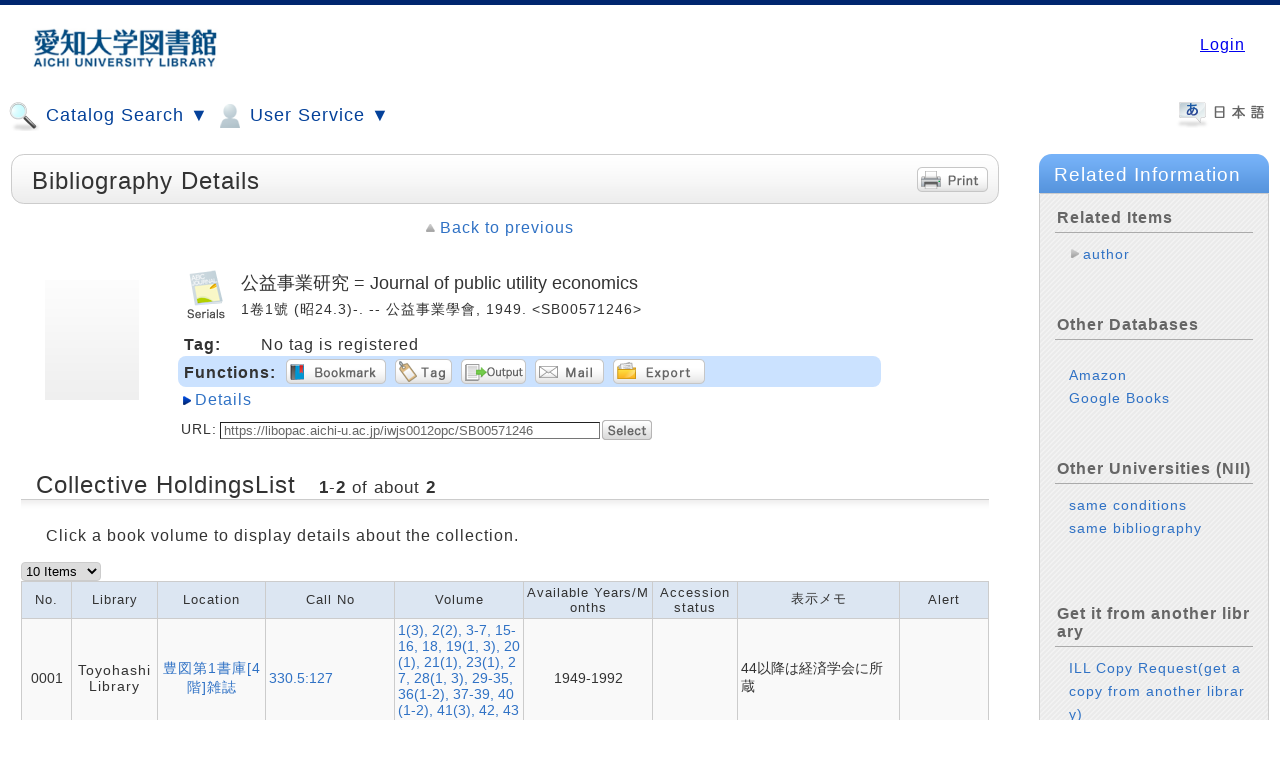

--- FILE ---
content_type: text/html;charset=UTF-8
request_url: https://libopac.aichi-u.ac.jp/iwjs0012opc/ctlsrh.do?ncid=AN00342806&search_mode=detail&tab_num=0&locale=en
body_size: 277263
content:
<!DOCTYPE HTML PUBLIC "-//W3C//DTD HTML 4.01 Transitional//EN">
<!-- WebOPACシステムパスをパラメタから取得 -->
<html lang="en">
	<head>
		<meta http-equiv="content-type" content="text/html; charset=UTF-8">
		<meta http-equiv="X-UA-Compatible" content="IE=edge" />
		<meta http-equiv="Pragma" content="no-cache">
		<meta http-equiv="Cache-Control" content="no-cache">
		<meta http-equiv="Expires" content="Thu, 01 Dec 1994 16:00:00 GMT">
		<meta name="viewport" content="width=device-width,initial-scale=1">
		<title>WebOPAC Local書誌詳細</title>
		
		<link rel="stylesheet" href='/iwjs0012opc/css/style_blue.css' type="text/css">
		<link rel="stylesheet" href='/iwjs0012opc/css/print.css' type="text/css" media="print">
		<link rel="stylesheet" href='/iwjs0012opc/css/opac_responsive_ufi.css' type="text/css">
		<script src="/iwjs0012opc/jsp/script/opac_popup_common.js"></script>
		<script src="/iwjs0012opc/jsp/script/opac_responsive.js"></script>
	</head>
	<body class="body">
		




























<link rel="stylesheet" type="text/css" href="https://libopac.aichi-u.ac.jp/iwjs0012opc/css/jquery-ui.min.css" />
<script type="text/javascript" src="https://libopac.aichi-u.ac.jp/iwjs0012opc/jsp/script/jquery-3.5.1.min.js">;</script>
<script type="text/javascript" src="https://libopac.aichi-u.ac.jp/iwjs0012opc/jsp/script/jquery_cookie.js">;</script>
<script type="text/javascript" src="https://libopac.aichi-u.ac.jp/iwjs0012opc/jsp/script/jquery-ui.min.js" >;</script>




	<script class="nc_script" type="text/javascript">
	//<!--
	if("jQuery" in window){
		jQuery(document).ready(
			function($){
				// ここでは、$はjQueryとして使えます。
				jQuery(function() {
					//テキストフィールドで、name="words"に対して、サジェストを設定。
					jQuery("*[name=words]:text").autocomplete({
						minLength:2,
						source: function(req, resp){
							jQuery.ajax({
								url: "https://libopac.aichi-u.ac.jp/iwjs0012opc/suggest_words.do?target=words&q="+encodeURI(this.term)+"&jquery_var_351="+$.fn.jquery,
								type: "get",
								cache: false
							})
							.done(function(data) {
								if(data){
									resp(data.split(/[\n]/));
								}else{
									resp(data);
								}
							})
						}
					});
					//テキストフィールドで、name="valclm1～valclm4"に対して、サジェストを設定。
					jQuery("*[name=valclm1]:text").autocomplete({
						minLength:2,
						source: function(req, resp){
							jQuery.ajax({
								url: "https://libopac.aichi-u.ac.jp/iwjs0012opc/suggest_words.do?target=words&q="+encodeURI(this.term)+"&jquery_var_351="+$.fn.jquery,
								type: "get",
								cache: false
							})
							.done(function(data) {
								if(data){
									resp(data.split(/[\n]/));
								}else{
									resp(data);
								}
							})
						}
					});
					jQuery("*[name=valclm2]:text").autocomplete({
						minLength:2,
						source: function(req, resp){
							jQuery.ajax({
								url: "https://libopac.aichi-u.ac.jp/iwjs0012opc/suggest_words.do?target=words&q="+encodeURI(this.term)+"&jquery_var_351="+$.fn.jquery,
								type: "get",
								cache: false
							})
							.done(function(data) {
								if(data){
									resp(data.split(/[\n]/));
								}else{
									resp(data);
								}
							})
						}
					});
					jQuery("*[name=valclm3]:text").autocomplete({
						minLength:2,
						source: function(req, resp){
							jQuery.ajax({
								url: "https://libopac.aichi-u.ac.jp/iwjs0012opc/suggest_words.do?target=words&q="+encodeURI(this.term)+"&jquery_var_351="+$.fn.jquery,
								type: "get",
								cache: false
							})
							.done(function(data) {
								if(data){
									resp(data.split(/[\n]/));
								}else{
									resp(data);
								}
							})
						}
					});
					jQuery("*[name=valclm4]:text").autocomplete({
						minLength:2,
						source: function(req, resp){
							jQuery.ajax({
								url: "https://libopac.aichi-u.ac.jp/iwjs0012opc/suggest_words.do?target=words&q="+encodeURI(this.term)+"&jquery_var_351="+$.fn.jquery,
								type: "get",
								cache: false
							})
							.done(function(data) {
								if(data){
									resp(data.split(/[\n]/));
								}else{
									resp(data);
								}
							})
						}
					});
					//横断検索用サジェスト設定（keywd,title,auth,pub）
					jQuery("*[name=keywd]:text").autocomplete({
						minLength:2,
						source: function(req, resp){
							jQuery.ajax({
								url: "https://libopac.aichi-u.ac.jp/iwjs0012opc/suggest_words.do?target=words&q="+encodeURI(this.term)+"&jquery_var_351="+$.fn.jquery,
								type: "get",
								cache: false
							})
							.done(function(data) {
								if(data){
									resp(data.split(/[\n]/));
								}else{
									resp(data);
								}
							})
						}
					});
					jQuery("*[name=title]:text").autocomplete({
						minLength:2,
						source: function(req, resp){
							jQuery.ajax({
								url: "https://libopac.aichi-u.ac.jp/iwjs0012opc/suggest_words.do?target=words&q="+encodeURI(this.term)+"&jquery_var_351="+$.fn.jquery,
								type: "get",
								cache: false
							})
							.done(function(data) {
								if(data){
									resp(data.split(/[\n]/));
								}else{
									resp(data);
								}
							})
						}
					});
					jQuery("*[name=auth]:text").autocomplete({
						minLength:2,
						source: function(req, resp){
							jQuery.ajax({
								url: "https://libopac.aichi-u.ac.jp/iwjs0012opc/suggest_words.do?target=words&q="+encodeURI(this.term)+"&jquery_var_351="+$.fn.jquery,
								type: "get",
								cache: false
							})
							.done(function(data) {
								if(data){
									resp(data.split(/[\n]/));
								}else{
									resp(data);
								}
							})
						}
					});
					jQuery("*[name=pub]:text").autocomplete({
						minLength:2,
						source: function(req, resp){
							jQuery.ajax({
								url: "https://libopac.aichi-u.ac.jp/iwjs0012opc/suggest_words.do?target=words&q="+encodeURI(this.term)+"&jquery_var_351="+$.fn.jquery,
								type: "get",
								cache: false
							})
							.done(function(data) {
								if(data){
									resp(data.split(/[\n]/));
								}else{
									resp(data);
								}
							})
						}
					});
				});
			}
		);
	}
	//-->
	</script>


<template id="popupDialogTmpl">
	<div style="width: 100vw; height: 100vh;
				background: rgba(204,204,204,.2);
				position: absolute; top: 0px; left: 0px; z-index: 9000;">
		<table id="popupDialog" class="opac_popup" style="margin-left: auto; margin-right: auto;">
			<tr><td style="padding:20px;">
				<div id="popupDialogContents" style="overflow-y: auto; max-height: 280px;"></div>
			</td></tr>
		</table>
	</div>
</template>
<template id="loadingTmpl">
	<div id="loadingArea" style="width: 100vw; height: 100vh;
		position: absolute; top: 0px; left: 0px; z-index: 9999;">
		<div id="loadingImgWrapper" style="position: relative; text-align: center;">
			<img text="loading" alt="loading" src="https://libopac.aichi-u.ac.jp/iwjs0012opc/css/indicator.gif"/ style="margin-left: auto; margin-right: auto;">
		</div>
	</div>
</template>
<div id="popupDialogArea"></div>

<script type="text/javascript">

	function sendPopupView(event, params, popupParams, showCloseLink) {
		$.ajax({
			type: "POST",
			url: popupParams.request_url,
			dataType: "html",
			data: params,
			cache: false,
			beforeSend: function () {
				closePopupDialog();
				showPopupLoading();
			}
		}).done(function (data, textStatus, jqXHR) {
			if (jqXHR.status === 200) {
				showResultsToPopup(data, showCloseLink)
			} else {
				showErrors(jqXHR.status, textStatus);
			}
		}).fail(function (jqXHR, textStatus, errorThrown) {
			showErrors(jqXHR.status, errorThrown);
		}).always(function (jqXHR, textStatus) {
			hidePopupLoading();
		});
	}

	function closePopupDialog() {
		$('#popupDialogArea').empty();
	}

	function showResultsToPopup(data, showCloseLink) {
		let popupDialogTmplClone = $($('#popupDialogTmpl').html());
		popupDialogTmplClone.height($(document).height());
		popupDialogTmplClone.width($(document).width());
		// 閉じるリンクがある場合
		if(typeof(data) == "string" && data.indexOf("opac_garnish_link_area") != -1){
			let closeLink = $(data).find('.opac_garnish_link_area');
			// 閉じるリンクの場所変更
			$('#popupDialog', popupDialogTmplClone).append(closeLink);
			// データ元から閉じるリンク削除
			data = data.replace(closeLink[0].outerHTML,"");
		}
		$('#popupDialogContents', popupDialogTmplClone).append(data);

		if(showCloseLink){
			let closeElm = document.createElement('div');
			closeElm.className = "opac_garnish_link_area";
			closeElm.innerHTML = '<a href="#" onclick="PopUpClose();return false;" class="close_link">'
				+'Close this window</a>';
			$('#popupDialog', popupDialogTmplClone).append(closeElm);;
		}
		if ($('header', popupDialogTmplClone).length) {
			$('header', popupDialogTmplClone).hide();
		}
		if ($('footer', popupDialogTmplClone).length) {
			$('footer', popupDialogTmplClone).hide();
		}
		$('#popupDialogArea').append(popupDialogTmplClone);

		let clientHeight = document.body.clientHeight;
		let elementHeight = $('#popupDialog').outerHeight();
		let marginHeight = clientHeight - elementHeight;
		let scrollTop = $(window).scrollTop();
		if (marginHeight > 0) {
			$('#popupDialog').css("margin-top", (marginHeight / 2) + scrollTop);
		}
	}

	function showErrors(status, message) {
		alert("Error:" + status + ":" + message);
	}

	function showPopupLoading() {
		let loadingArea = $($('#loadingTmpl').html());
		loadingArea.height($(document).height());
		loadingArea.width($(document).width());
		$('#popupDialogArea').append(loadingArea);

		let clientHeight = document.body.clientHeight;
		let elementHeight = $('#loadingImgWrapper').outerHeight();
		let marginHeight = clientHeight - elementHeight;
		let scrollTop = $(window).scrollTop();
		if (marginHeight > 0) {
			$('#loadingImgWrapper').css("margin-top", (marginHeight / 2) + scrollTop);
		}
    }

    function hidePopupLoading() {
		$('#popupDialogArea').find('#loadingArea').remove();
    }

	function chkScriptErrorLocalSre(){
		// 簡易検索時(Local・Elib)にJavascriptが展開されていることのチェックを実施
		// １つでもの展開されていなかった場合はメッセージを表示して処理を中断する
		var msg = "We has interrupted temporarily an search, because of processing is currently crowded.Please try it again after a while.";
		if(typeof opacSreReset !== "function"){
			window.alert(msg);
			return false;
		}
		if(typeof clearSearchPage !== "function"){
			window.alert(msg);
			return false;
		}
		if(typeof sendOpacSearch !== "function"){
			window.alert(msg);
			return false;
		}
		if(typeof convertSimple2Detail !== "function"){
			window.alert(msg);
			return false;
		}
		return true;
	}

	function chkScriptErrorLocalSrd(){
		// 詳細検索時(Local・Elib)にJavascriptが展開されていることのチェックを実施
		// １つでもの展開されていなかった場合はメッセージを表示して処理を中断する
		var msg = "We has interrupted temporarily an search, because of processing is currently crowded.Please try it again after a while.";
		if(typeof opacSrdReset !== "function"){
			window.alert(msg);
			return false;
		}
		if(typeof clearSearchPage !== "function"){
			window.alert(msg);
			return false;
		}
		if(typeof sendOpacSearch !== "function"){
			window.alert(msg);
			return false;
		}
		return true;
	}

	function chkScriptErrorNiiSre(){
		// 簡易検索時(NII)にJavascriptが展開されていることのチェックを実施
		// １つでもの展開されていなかった場合はメッセージを表示して処理を中断する
		var msg = "We has interrupted temporarily an search, because of processing is currently crowded.Please try it again after a while.";
		if(typeof niiSreReset !== "function"){
			window.alert(msg);
			return false;
		}
		if(typeof clearSearchPage !== "function"){
			window.alert(msg);
			return false;
		}
		if(typeof sendNiiSearch !== "function"){
			window.alert(msg);
			return false;
		}
		if(typeof convertSimple2Detail !== "function"){
			window.alert(msg);
			return false;
		}
		return true;
	}


	function chkScriptErrorNiiSrd(){
		// 詳細検索時(NII)にJavascriptが展開されていることのチェックを実施
		// １つでもの展開されていなかった場合はメッセージを表示して処理を中断する
		var msg = "We has interrupted temporarily an search, because of processing is currently crowded.Please try it again after a while.";
		if(typeof niiSrdReset !== "function"){
			window.alert(msg);
			return false;
		}
		if(typeof clearSearchPage !== "function"){
			window.alert(msg);
			return false;
		}
		if(typeof sendNiiSearch !== "function"){
			window.alert(msg);
			return false;
		}
		return true;
	}

	function opacCheckAll(form_id,name){
		var form = document.getElementById(form_id);
		// 自動絞込み機能が有効/無効で処理分岐
		// 自動絞込みが有効の場合
		
		// 通常動作
		
			form[name+"_flag"].checked = true;
		
		if(form[name].length){
			for(var i = 0; i < form[name].length; i++){
				form[name][i].checked = false;
			}
		}else{
			form[name].checked = false;
		}
	}

	function opacCheckEach(form_id,name){
		var form = document.getElementById(form_id);
		var cnt = 0;
		if(form[name].length){
			for(var i = 0; i < form[name].length; i++){
				if(form[name][i].checked){
					cnt++;
				}
			}
		}else{
			if(form[name].checked){
				cnt++;
			}
		}
		if(cnt > 0){
			form[name+"_flag"].checked = false;
		}else{
			// 自動絞込み機能が有効/無効で処理分岐
			// 自動絞込みが有効の場合
			
			// 通常動作
			
				form[name+"_flag"].checked = true;
			
		}
	}

	function opacCampusOpen(id){
		document.getElementById("opac_campus_open_button"+id).style.display = 'none';
		document.getElementById("opac_campus_close_button"+id).style.display = 'block';
		document.getElementById("opac_campus_table"+id).style.display = 'block';
	}

	function opacCampusClose(id){
		document.getElementById("opac_campus_open_button"+id).style.display = 'block';
		document.getElementById("opac_campus_close_button"+id).style.display = 'none';
		document.getElementById("opac_campus_table"+id).style.display = 'none';
	}

	function opacCampusCheckAll(form_id){
		var form = document.getElementById(form_id);
		
			form["holar_flag"].checked = true;
		
		var name = "holar";
		if(form[name].length){
			for(var i = 0; i < form[name].length; i++){
				form[name][i].checked = false;
			}
		}else{
			form[name].checked = false;
		}
		var name = "campus";
		if(form[name].length){
			for(var i = 0; i < form[name].length; i++){
				form[name][i].checked = false;
			}
		}else{
			form[name].checked = false;
		}
	}

	function opacCampusCheck(this_campus,id,form_id){
		if(this_campus.checked == true){
			var boxs = document.getElementById(id).getElementsByTagName('input');
			for(var i = 0; i < boxs.length; i++) {
				boxs[i].checked = false;
			}
		}

		var form = document.getElementById(form_id);
		var cnt = 0;
		var cntMax = 1;
		var name = "campus";
		if(form[name].length){
			cntMax = form[name].length;
			for(var i = 0; i < form[name].length; i++){
				if(form[name][i].checked){
					cnt++;
				}
			}
		}else{
			if(form[name].checked){
				cnt++;
			}
		}
		if(cnt == 0){
			opacCheckEach(form_id,'holar');
		}else{
			form["holar_flag"].checked = false;
		}
	}

	function opacCampusCheckEach(target_campus,id,form_id){
		var cnt = 0;
		var boxs = document.getElementById(id).getElementsByTagName('input');
		for(var i = 0; i < boxs.length; i++) {
			if(boxs[i].checked){
				cnt++;
			}
		}
		if(cnt == 0){
			opacCampusCheck(document.getElementById(target_campus),id,form_id)
		}else{
			var form = document.getElementById(form_id);
			form["holar_flag"].checked = false;
			document.getElementById(target_campus).checked = false;
		}
	}

	function opacSreReset(form_el,dsp_name){
		
			form_el.sortkey.value = "";
			form_el.sorttype.value = "";
			form_el.listcnt.value = "";
			form_el.startpos.value = "";
			form_el.fromDsp.value = dsp_name;
			form_el.searchDsp.value = dsp_name;
			form_el.initFlg.value = "_RESULT_SET";
			form_el.hitcnt.value = "";
			form_el.searchsql.value = "";
			if(form_el.combsearch != null){
				form_el.combsearch.value = "";
			}
			form_el.searchhis.value = "";

			form_el.fct_gcattp.value = "";
			form_el.fct_auth.value = "";
			form_el.fct_pub.value = "";
			form_el.fct_year.value = "";
			form_el.fct_cls.value = "";
			form_el.fct_sh.value = "";
			form_el.fct_lang.value = "";
			// 自動絞込み機能が有効の場合、初回検索フラグを設定
			
			
				form_el.fct_holar.value = "";
				form_el.fct_campus.value = "";
			
			form_el.fct_tag.value = "";
			form_el.fct_range_year.value = "";
			form_el.fct_stamp.value = "";
			form_el.fct_holstat.value = "";
			form_el.fct_target_name.value = "";
		
	}

	function opacSrdReset(form_el,dsp_name){
		// 「全て」フラグ
		var allflg = false;
		// キャンパスフラグ
		var camflg = false;
		// 所蔵館フラグ
		var holflg = false;
		// ファセットフラグ
		var facetflg = false;

		// holar_flag情報を取得
		var chkHolflg = document.getElementsByName("holar_flag");
		// チェックが付与されているかチェック
		// holar_flag情報をループしてチェック
		for(var i = 0; i < chkHolflg.length; i++){
			if(chkHolflg[i].checked == false){
				allflg = false;
			}else{
				// 1つでもチェックがあるとその時点でブレイク
				allflg = true;
				break;
			}
		}
		// ファセットの「全て」にチェックが入っていない場合
		// holar, campus情報をチェックする
		if(!allflg){
			// キャンパス利用していない場合
			
			// キャンパス利用している場合
			
				var chkcam = document.getElementsByName("campus");
				var chkHol = document.getElementsByName("holar");
				for(var i = 0; i < chkcam.length; i++){
					if(chkcam[i].checked == false){
						camflg = false;
					}else{
						// 1つでもチェックがあるとその時点でブレイク
						camflg = true;
						break;
					}
				}
				if(!camflg){
					for(var i = 0; i < chkHol.length; i++){
						if(chkHol[i].checked == false){
							holflg = false;
						}else{
							// 1つでもチェックがあるとその時点でブレイク
							holflg = true;
							break;
						}
					}
				}
			
		}
		// allflg,camflg,holflgのいずれかがtrueの場合、
		// 所蔵館にチェックが入っているとみなし、通常処理ロジックへ入る判定を行う。
		if(allflg){
			facetflg = true;
		}else{
			if(camflg || holflg){
				facetflg = true;
			}
		}

		// 検索ページTOP画面より検索する場合
		
		// 検索ページTOP画面より検索しない場合
		
			form_el.startpos.value = "";
			form_el.fromDsp.value = dsp_name;
			form_el.searchDsp.value = dsp_name;
			form_el.initFlg.value = "_RESULT_SET";
			form_el.hitcnt.value = "";

			form_el.fct_gcattp.value = "";
			form_el.fct_auth.value = "";
			form_el.fct_pub.value = "";
			form_el.fct_year.value = "";
			form_el.fct_cls.value = "";
			form_el.fct_sh.value = "";
			form_el.fct_lang.value = "";
			form_el.fct_target_name.value = "";
			// 所蔵館にチェックが入っているか判定
			if(facetflg){
				form_el.fct_holar.value = "";
				form_el.fct_campus.value = "";
			}else{
				// 自動絞込み機能が有効の場合、初回検索フラグを設定
				
				
					form_el.fct_holar.value = "";
					form_el.fct_campus.value = "";
				
			}
			form_el.fct_tag.value = "";
			form_el.fct_range_year.value = "";
			form_el.fct_stamp.value = "";
			form_el.fct_holstat.value = "";
			var holstat_hidden = document.querySelector('input[type="hidden"][name="holstat"]');
			if(holstat_hidden){
				holstat_hidden.value = "";
			}
			
		
	}

	function niiSreReset(form_el){
		
			form_el.sortkey.value = "";
			form_el.sorttype.value = "";
			form_el.listcnt.value = "";
			form_el.startpos.value = "";
			form_el.fromDsp.value = "catsre";
			form_el.searchDsp.value = "catsre";
			form_el.initFlg.value = "_RESULT_SET";
			form_el.hitcnt.value = "";
			form_el.searchsql.value = "";
			form_el.searchhis.value = "";
		
	}

	function niiSrdReset(form_el){
		
			form_el.startpos.value = "";
			form_el.fromDsp.value = "catsrd";
			form_el.searchDsp.value = "catsrd";
			form_el.initFlg.value = "_RESULT_SET";
			form_el.hitcnt.value = "";
		
	}

	function opacSelectHollc(form_id,hollc_id){
		var form = document.getElementById(form_id);
		var form_select = form.hollc;
		form_select.innerHTML = '';
		// 分岐フラグ
		var vFlg = true;
		// holar情報を取得
		var getHolar = form.holar;
		if(form["holar_flag"].checked){
			form_select.options[0] = new Option("Please select the holding lib.", "");
		}
		else if(!form["holar_flag"].checked){
			// holar情報をループしてチェック
			for(var i = 0; i < getHolar.length; i++){
				if(getHolar[i].checked == false){
					vFlg = false;
				}else{
					// 1つでもチェックがあるとその時点でブレイク
					vFlg = true;
					break;
				}
			}
			// チェックフラグを判断
			if(!vFlg){
				// 館にチェックが入っていない場合
				form_select.options[0] = new Option("Please select the holding lib.", "");
			}else{
				// 館チェックが実施されている場合
				form_select.options[0] = new Option("", "");
				var select = document.getElementById(hollc_id);

				var options = select.getElementsByTagName('option');

				var target_holar = new Array();

				var holar = form["holar"];
				if(holar.length){
					for(var i = 0; i < holar.length; i++) {
						if(holar[i].checked){
							target_holar.push(holar[i].value);
						}
					}
				}else{
					target_holar.push(holar.value);
				}

				var pattern = new RegExp("/.*");
				for(var i = 0; i < options.length; i++) {
					var opt_value = options[i].value;
					if(opt_value != ""){
						var opt_holar = opt_value.replace(pattern,"");
						if(target_holar.indexOf(opt_holar) != -1){
							form_select.appendChild(options[i].cloneNode(true));
						}
					}
				}
			}
		}
	}

	function opacSelectHollcCampus(form_id,hollc_id,tab_num){
		var form = document.getElementById(form_id);
		var form_select = form.hollc;
		form_select.innerHTML = '';
		if(form["holar_flag"].checked){
			form_select.appendChild(new Option("Please select the holding lib.", ""));
		}else if(!form["holar_flag"].checked){
			// 分岐フラグ
			var vFlg = true;
			// holar情報を取得
			var getHolar = form.holar;
			// campus情報を取得
			var getcampus = form.campus;
			// 情報をループしてチェック
			for(var i = 0; i < getHolar.length; i++){
				if(getHolar[i].checked == false){
					for(var j = 0; j < getcampus.length; j++){
						if(getcampus[j].checked == false){
							//全てチェックなしと判断
							vFlg = false;
						}else{
							// 1つでもチェックがあるとその時点でブレイク
							vFlg = true;
							break;
						}
					}
				}else{
					// 1つでもチェックがあるとその時点でブレイク
					vFlg = true;
					break;
				}
			}
			// チェックフラグを判断
			if(!vFlg){
				// 館にチェックが入っていない場合
				form_select.appendChild(new Option("Please select the holding lib.", ""));
			}else{
				form_select.appendChild(new Option("", ""));

				var select = document.getElementById(hollc_id);
				var options = select.getElementsByTagName('option');

				var target_holar = new Array();

				var campus = form["campus"];
				if(campus.length){
					for(var i = 0; i < campus.length; i++) {
						var target_campus = "campus"+campus[i].value+tab_num;
						var boxs = document.getElementById(target_campus).getElementsByTagName('input');
						if(campus[i].checked){
							for(var j = 0; j < boxs.length; j++) {
								target_holar.push(boxs[j].value);
							}
						}else{
							for(var j = 0; j < boxs.length; j++) {
								if(boxs[j].checked){
									target_holar.push(boxs[j].value);
								}
							}
						}
					}
				}else{
					if(campus.checked){
						var target_campus = "campus"+campus.value+tab_num;
						var boxs = document.getElementById(target_campus).getElementsByTagName('input');
						if(campus.checked){
							for(var i = 0; i < boxs.length; i++) {
								target_holar.push(boxs[i].value);
							}
						}else{
							for(var j = 0; j < boxs.length; j++) {
								if(boxs[j].checked){
									target_holar.push(boxs[j].value);
								}
							}
						}
					}
				}

				var pattern = new RegExp("/.*");
				for(var i = 0; i < options.length; i++) {
					var opt_value = options[i].value;
					if(opt_value != ""){
						var opt_holar = opt_value.replace(pattern,"");
						if(target_holar.indexOf(opt_holar) != -1){
							form_select.appendChild(options[i].cloneNode(true));
						}
					}
				}
			}
		}
	}

	function ssCatidTgl(tgl_el,catid,event){
		var ddArea = document.getElementById("ss_ddArea_"+catid);

		if(ddArea.style.display == "block"){
			tgl_el.innerHTML = tgl_el.innerHTML.replace("minus.png","plus.png");
			ddArea.style.display = "none";
		}else{
			tgl_el.innerHTML = tgl_el.innerHTML.replace("plus.png","minus.png");

			var cx = event.clientX + (document.body.scrollLeft || document.documentElement.scrollLeft);
			var cy = event.clientY + (document.body.scrollTop  || document.documentElement.scrollTop);
			ddArea.style.left = (cx + 6) + 'px';
			ddArea.style.top = (cy + 6) + 'px';
			ddArea.style.display = "block";
		}
		return false;
	}

	function ssOpenLink(select_el){
		if(select_el.value != ""){
			window.open(select_el.value);
		}
	}

	////Ufinityからの移植Script

	var id = id;
	var disp_num = 0;
	var search_mode = null;
	var disp_search_mode = null;
	var old_search_form = null;
	var opac_block_id = null;
	var historyCheck = null;
	var disp_act = null;
	var old_startpos = null;
	var hitcnt = null;
	var formList = Array();
	var hol_disp_flg = null;
	var search_lock = false;
	var func_always = null;
	var opac_base_url = "https://libopac.aichi-u.ac.jp/iwjs0012opc";
	var back_flg = false;


	window.addEventListener("pageshow" , function(e){
		if(e.persisted){
			window.location.reload();
		}
	});

	function showpage(obj){
		var tabs = document.getElementById('tab_area').getElementsByTagName('li');
		for(var num = 0 ; num < tabs.length ; num++) {
			if(tabs[num] === obj) break;
		}
		var forms = document.getElementById('div_area').getElementsByTagName('form');
		for(var i = 0 ; i < tabs.length ; i++) {
			if(i == num) {
				this.disp_num = num;

				if(document.getElementById('page'+num) != null){
					document.getElementById('page'+num).style.display = 'block';
				}
				if(document.getElementById('search_page'+num) != null){
					document.getElementById('search_page'+num).style.display = 'block';
				}
				if(document.getElementById('opt_page'+num) != null){
					document.getElementById('opt_page'+num).style.display = 'block';
				}

				search_mode = sessionStorage.getItem('search_mode');
				var search_form = null;
				if(search_mode != null && search_mode == "detail"){
					search_form = forms.item(num * 2 + 1);
					if(tabs[i].id == "eds"){
						search_form = forms.item(num * 2);
					}
				}else{
					search_form = forms.item(num * 2);
				}

				if(tabs[i].id == "sc"){
					var pattern = new RegExp("^[^0-9]+","g");
					var sc_num = search_form.id.replace(pattern,"");
					changeSearchMode('sc','',sc_num,search_mode);
				}else if(tabs[i].id == "eds"){
					var pattern = new RegExp(".*?"+id,"g");
					var eds_num = search_form.id.replace(pattern,"");
					changeSearchMode('eds','',eds_num,search_mode);
				}else{
					changeSearchMode(tabs[i].id,'',num,search_mode);
				}

				if(tabs[i].id == "sc"){
					tabs[i].className = 'sc_tab_present';
				}else if(tabs[i].id == "eds"){
					tabs[i].className = 'eds_tab_present';
				}else if(tabs[i].id == "summon"){
					tabs[i].className = 'summon_tab_present';
				}else if(i == 0){
					tabs[i].className = 'opac_tab_present zousyo_tab';
				}else{
					tabs[i].className = 'opac_tab_present';
				}
			}else{

				if(document.getElementById('page'+i) != null){
					document.getElementById('page'+i).style.display = 'none';
				}
				if(document.getElementById('search_page'+i) != null){
					document.getElementById('search_page'+i).style.display = 'none';
				}
				if(document.getElementById('opt_page'+i) != null){
					document.getElementById('opt_page'+i).style.display = 'none';
				}

				if(tabs[i].id == "sc"){
					tabs[i].className = 'sc_tab_off';
				}else if(tabs[i].id == "eds"){
					tabs[i].className = 'eds_tab_off';
				}else if(tabs[i].id == "summon"){
					tabs[i].className = 'summon_tab_off';
				}else if(i == 0){
					tabs[i].className = 'opac_tab_off zousyo_tab';
				}else{
					tabs[i].className = 'opac_tab_off';
				}

				
				if(tabs[i].id == "nii"){
					if(document.getElementById('customForHideList') != null){
						document.getElementById('customForHideList').style.display = 'none';
					}
				}


				var search_list = jQuery("#search_list"+i);
				if(search_list != null && search_list.length > 0){
					jQuery("#search_list"+i).remove();
				}
			}

		}

		// 画面サイズ変更後で、「その他のタグ」を表示する時、該当タグをフォーカスするために、
		// 「opac_responsive_ufi.css」で設定された画面サイズと打ち合わせて、ここで表示中タグは「その他のタグ」に設定する
		var screenwidth = window.innerWidth;
		if(screenwidth <= 1218){
			if(this.disp_num != 0){
				for(var i = 0 ; i < tabs.length ; i++) {
					if(tabs[i].id == "other_tab"){
						tabs[i].className = 'opac_tab_present';
					}
				}
			}
		}

		var old_form = sessionStorage.getItem('old_search_form');
		this.search_mode = sessionStorage.getItem('search_mode');
		var old_form_id = sessionStorage.getItem('old_search_form_id');
		var old_sc_form_id = sessionStorage.getItem('old_sc_form_id');
		var old_opac_form_id = sessionStorage.getItem('old_opac_form_id');

		if(old_form != null && document.getElementById("search_list"+num) == null){
			var search_form = null;
			var mode = '';
			var search_form_old = forms[old_form_id];
			if(search_form_old != null){
				var search_form_old_gcattp = search_form_old["dft_gp"];
				var search_form_old_holar = search_form_old["dft_hr"];
			}
			if(this.search_mode != null && this.search_mode != "undefined"){
				mode = this.search_mode;
			}else{
				mode = this.disp_search_mode;
			}

			if(mode != null && mode == "detail"){
				search_form = forms.item(num * 2 + 1);
				if(obj.id == "eds"){
					search_form = forms.item(num * 2);
				}
			}else{
				mode = "simple";
				search_form = forms.item(num * 2);
			}

			var formFlg = false;
			if (search_form.id == old_form_id) {
				formFlg = true;
			}

			var params = old_form.split("&");
			if(search_form != null){
				var search_form_gcattp = search_form["dft_gp"];
				var search_form_holar = search_form["dft_hr"];
			}
			search_form.reset();
			formConvert(old_form,search_form);
			var old_hollc = null;
			if(old_form.hollc != null){
				old_hollc = old_form.hollc.value;
			}
			opacHollcCreate(search_form,"",num,old_hollc);

			opacGmdSmdCreate(search_form);

			var form_id = search_form.id.replace(/_.*/,"");
			old_form_id = old_form_id.replace(/_.*/,"");

			var scTosc = false;
			if(form_id == old_form_id && form_id == "sc"){
				scTosc = true;
			}

			var opacToOpac = false;
			if(form_id == old_form_id && form_id == "opac"){
				opacToOpac = true;
			}

			if(form_id == "erms" || old_form_id == "erms"){
				return true;
			}

			if(form_id != old_form_id || formFlg || scTosc || opacToOpac){

				var words = "";
				if(old_form_id == "sc"){

					words = "keywd";
				}else{
					words = "words";
				}

				var sKeywdValue="";
				var sTitleValue="";
				var sAuthValue="";
				var sPubValue="";
				var sIsbn_issnValue="";
				var sSortkey="";
				var sSortkey2="";
				var sListcnt="";
				var sListcntRev="";
				var wordkey = "";
				var titlekey = "";
				var authkey = "";
				var pubkey = "";
				var sGcattp_flag = "";
				var sGcattp = "";
				var sHolar_flag = "";
				var sHolar = "";
				var sYear = "";
				var sYear2 = "";
				var sCode_type = "";
				var sCode = "";
				var sCntry = "";
				var sNcid = "";
				var sLang = "";
				var sCls = "";
				var sSrhclm1 = "";
				var sSrhclm2 = "";
				var sSrhclm3 = "";
				var sSrhclm4 = "";
				var sValclm1 = "";
				var sValclm2 = "";
				var sValclm3 = "";
				var sValclm4 = "";
				var sBibid = "";
				var sRgtn = "";
				var sHolph = "";
				var sLenid = "";
				var sHolsc = "";
				var sCln = "";
				var sHolstat = "";
				var sHollc = "";
				var sDispnum = "";

				for(var i = 0 ; i < params.length ; i++){
					param_sp = params[i].split("=");
					param_name = param_sp[0];
					if (param_name == "srhclm1") {
						if (sSrhclm1 == "") {
							sSrhclm1 = decodeURIComponent(param_sp[1]);
						}
						if (param_sp[1] == words) {
							wordkey = "valclm1";
						} else if (param_sp[1] == "title") {
							titlekey = "valclm1";
						} else if (param_sp[1] == "auth") {
							authkey = "valclm1";
						} else if (param_sp[1] == "pub") {
							pubkey = "valclm1";
						}
					} else if (param_name == "srhclm2") {
						if (sSrhclm2 == "") {
							sSrhclm2 = decodeURIComponent(param_sp[1]);
						}
						if (param_sp[1] == words) {
							wordkey = "valclm2";
						} else if (param_sp[1] == "title") {
							titlekey = "valclm2";
						} else if (param_sp[1] == "auth") {
							authkey = "valclm2";
						} else if (param_sp[1] == "pub") {
							pubkey = "valclm2";
						}
					} else if (param_name == "srhclm3") {
						if (sSrhclm3 == "") {
							sSrhclm3 = decodeURIComponent(param_sp[1]);
						}
						if (param_sp[1] == words) {
							wordkey = "valclm3";
						} else if (param_sp[1] == "title") {
							titlekey = "valclm3";
						} else if (param_sp[1] == "auth") {
							authkey = "valclm3";
						} else if (param_sp[1] == "pub") {
							pubkey = "valclm3";
						}
					} else if (param_name == "srhclm4") {
						if (sSrhclm4 == "") {
							sSrhclm4 = decodeURIComponent(param_sp[1]);
						}
						if (param_sp[1] == words) {
							wordkey = "valclm4";
						} else if (param_sp[1] == "title") {
							titlekey = "valclm4";
						} else if (param_sp[1] == "auth") {
							authkey = "valclm4";
						} else if (param_sp[1] == "pub") {
							pubkey = "valclm4";
						}
					} else if (param_name == "valclm1") {
						if (sValclm1 == "") {
							sValclm1 = decodeURIComponent(param_sp[1]);
						}
					} else if (param_name == "valclm2") {
						if (sValclm2 == "") {
							sValclm2 = decodeURIComponent(param_sp[1]);
						}
					} else if (param_name == "valclm3") {
						if (sValclm3 == "") {
							sValclm3 = decodeURIComponent(param_sp[1]);
						}
					} else if (param_name == "valclm4") {
						if (sValclm4 == "") {
							sValclm4 = decodeURIComponent(param_sp[1]);
						}
					}
				}
				for(var i = 0 ; i < params.length ; i++){
					param_sp = params[i].split("=");
					param_name = param_sp[0];
					if (param_name == words || param_name == wordkey) {
						if (sKeywdValue == "") {
							sKeywdValue = decodeURIComponent(param_sp[1]);
						}
					} else if (param_name == "title" || param_name == titlekey) {
						if (sTitleValue == "") {
							sTitleValue = decodeURIComponent(param_sp[1]);
						}
					} else if (param_name == "auth" || param_name == authkey) {
						if (sAuthValue == "") {
							sAuthValue = decodeURIComponent(param_sp[1]);
						}
					} else if (param_name == "pub" || param_name == pubkey) {
						if (sPubValue == "") {
							sPubValue = decodeURIComponent(param_sp[1]);
						}
					} else if (param_name == "isbn_issn" || param_name == "isbn" || param_name == "isnn") {
						sIsbn_issnValue = decodeURIComponent(param_sp[1]);
					} else if (param_name == "sortkey") {
						if (sSortkey == "") {
							sSortkey = decodeURIComponent(param_sp[1]);
						}
					} else if (param_name == "sortkey2") {
						if (sSortkey == "") {
							sSortkey2 = decodeURIComponent(param_sp[1]);
						}
					} else if (param_name == "listcnt") {
						if (sListcnt == "") {
							sListcnt = decodeURIComponent(param_sp[1]);
						}
					} else if (param_name == "listcntRev") {
						if (sListcntRev == "") {
							sListcntRev = decodeURIComponent(param_sp[1]);
						}
					} else if (param_name == "gcattp") {
						if (search_form_old_gcattp == null && search_form_gcattp == null) {
							if (sGcattp == "") {
								sGcattp = decodeURIComponent(param_sp[1]);
							} else {
								sGcattp = sGcattp + "," + decodeURIComponent(param_sp[1]);
							}
						}
					} else if (param_name == "gcattp_flag") {
						if (search_form_old_gcattp == null && search_form_gcattp == null) {
							if (sGcattp_flag == "") {
								sGcattp_flag = decodeURIComponent(param_sp[1]);
							}
						}
					} else if (param_name == "holar") {
						if (search_form_old_holar == null && search_form_holar == null) {
							if (sHolar == "") {
								sHolar = decodeURIComponent(param_sp[1]);
							} else {
								sHolar = sHolar + "," + decodeURIComponent(param_sp[1]);
							}
						}
					} else if (param_name == "holar_flag") {
						if (search_form_old_holar == null && search_form_holar == null) {
							if (sHolar_flag == "") {
								sHolar_flag = decodeURIComponent(param_sp[1]);
							}
						}
					} else if (param_name == "year") {
						if (sYear == "") {
							sYear = decodeURIComponent(param_sp[1]);
						}
					} else if (param_name == "year2") {
						if (sYear2 == "") {
							sYear2 = decodeURIComponent(param_sp[1]);
						}
					} else if (param_name == "code_type") {
						if (sCode_type == "") {
							sCode_type = decodeURIComponent(param_sp[1]);
						}
					} else if (param_name == "code") {
						if (sCode == "") {
							sCode = decodeURIComponent(param_sp[1]);
						}
					} else if (param_name == "cntry") {
						if (sCntry == "") {
							sCntry = decodeURIComponent(param_sp[1]);
						}
					} else if (param_name == "ncid") {
						if (sNcid == "") {
							sNcid = decodeURIComponent(param_sp[1]);
						}
					} else if (param_name == "lang") {
						if (sLang == "") {
							sLang = decodeURIComponent(param_sp[1]);
						}
					} else if (param_name == "cls") {
						if (sCls == "") {
							sCls = decodeURIComponent(param_sp[1]);
						}
					}else if (param_name == "bibid") {
						if (sBibid == "") {
							sBibid = decodeURIComponent(param_sp[1]);
						}
					}else if(param_name == "rgtn") {
						if (sRgtn == "") {
							sRgtn = decodeURIComponent(param_sp[1]);
						}
					}else if(param_name == "holph") {
						if (sHolph == "") {
							sHolph = decodeURIComponent(param_sp[1]);
						}
					}else if(param_name == "lenid") {
						if (sLenid == "") {
							sLenid = decodeURIComponent(param_sp[1]);
						}
					}else if(param_name == "holsc"){
						if (sHolsc == "") {
							sHolsc = decodeURIComponent(param_sp[1]);
						}
					}else if(param_name == "cln"){
						if (sCln == "") {
							sCln = decodeURIComponent(param_sp[1]);
						}
					}else if(param_name == "holstat"){
						if (sHolstat == "") {
							sHolstat = decodeURIComponent(param_sp[1]);
						}
					}else if(param_name == "hollc"){
						if (sHollc == "") {
							sHollc = decodeURIComponent(param_sp[1]);
						}
					}else if(param_name == "dispnum"){
						if (sDispnum == "") {
							sDispnum = decodeURIComponent(param_sp[1]);
						}
					}
				}

				if(form_id == "eds"){
					var query = "";

					if(old_form_id == "sc"){
						if(mode == "simple"){
							query = sKeywdValue;
						}else{
							query = sTitleValue;
						}
					}else if(old_form_id == "opac"){
						if(mode == "simple"){
							query = sKeywdValue;
						}else{
							query = sValclm1;
						}
					}else{
						query = sKeywdValue;
					}
					search_form.words.value = query;
				}else if(old_form_id == "eds"){
					var query = sKeywdValue;

					if(form_id == "sc"){
						if(mode == "simple"){
							search_form.keywd.value = query;
						}else{
							search_form.title.value = query;
						}
					}else if(form_id == "smn"){
						search_form.words.value = query;
					}else{
						if(mode == "simple"){
							search_form.words.value = query;
						}else{
							if(search_form.valclm1 == null){
								search_form.title.value = query;
							}else{
								search_form.valclm1.value = query;
							}
						}
					}
				}else if(form_id == "smn"){
					if(mode == "simple"){
						search_form.words.value = sKeywdValue;
					}else{

						search_form.words.value = sKeywdValue;
						search_form.title.value = sTitleValue;
						search_form.auth.value = sAuthValue;
						search_form.pub.value = sPubValue;
						search_form.isbn_issn.value = sIsbn_issnValue;
						search_form.sortkey.value = sSortkey;
						search_form.listcnt.value = sListcnt;
						search_form.sortkey2.value = sSortkey2;
						if(sDispnum == ""){
							formValueSet(params,search_form,"listcntRev",sListcnt);
						}else{
							formValueSet(params,search_form,"listcntRev",sDispnum);
						}
					}
				}else if(old_form_id == "smn"){
					if(mode == "simple"){
						if(form_id == "sc"){
							search_form.keywd.value = sKeywdValue;
						}else{
							if(search_form.words != null){
								search_form.words.value = sKeywdValue;
							}
						}
					}else{
						if(form_id == "sc"){
							search_form.title.value = sTitleValue;
							if(search_form.title.value == ""){
								search_form.title.value = sKeywdValue;
							}
							search_form.auth.value = sAuthValue;
							search_form.pub.value = sPubValue;
							search_form.isbn.value = sIsbn_issnValue;
						}else{

							if(search_form.valclm1 != null){
								search_form.valclm1.value = sKeywdValue;
							}
							if(search_form.valclm2 != null){
								search_form.valclm2.value = sTitleValue;
							}
							if(search_form.valclm3 != null){
								search_form.valclm3.value = sAuthValue;
							}
							if(search_form.valclm4.value != null){
								search_form.valclm4.value = sPubValue;
							}
							if(search_form.isbn_issn != null){
								search_form.isbn_issn.value = sIsbn_issnValue;
							}
							if(search_form.listcnt != null){
								formValueSet(params,search_form,"listcnt",sListcntRev);
							}
						}
					}
				}else if(form_id == "sc"){
					if(mode == "simple"){
						search_form.keywd.value = sKeywdValue;
					}else{
						if(sTitleValue != ""){
							search_form.title.value = sTitleValue;
						}else{
							search_form.title.value = sKeywdValue;
						}
						search_form.auth.value = sAuthValue;
						search_form.pub.value = sPubValue;
						search_form.isbn.value = sIsbn_issnValue;
						search_form.year.value = sYear;
						search_form.sort.value = sSortkey;
						formValueSet(params,search_form,"dispnum",sListcnt);
					}
				}else if(old_form_id == "sc"){
					if(mode == "simple"){
						search_form.words.value = sKeywdValue;
					}else{
						if(search_form.words != null){
							search_form.words.value = sKeywdValue;
						}
						if(search_form.valclm2 != null){
							search_form.valclm2.value = sTitleValue;
						}
						if(search_form.valclm3 != null){
							search_form.valclm3.value = sAuthValue;
						}
						if(search_form.valclm4.value != null){
							search_form.valclm4.value = sPubValue;
						}
						if(search_form.year != null){
							search_form.year.value = sYear;
						}
						if(search_form.year2 != null){
							search_form.year2.value = sYear;
						}
						if(search_form.isbn_issn != null){
							search_form.isbn_issn.value = sIsbn_issnValue;
						}
						if(search_form.sortkey != null){
							search_form.sortkey.value = sSortkey;
						}
						if(search_form.listcnt != null){
							formValueSet(params,search_form,"listcnt",sDispnum);
						}
					}
				}else if(form_id == "opac" || form_id == "other"){

					if(mode == "simple"){
						search_form.words.value = sKeywdValue;
					}else{
						if(old_form_id == "elib"){
							search_form.sortkey.value = sSortkey;
							search_form.bibid.value = sBibid;
						}
						if(old_form_id == "opac"){
							if(search_form.sortkey != null){
								search_form.sortkey.value = sSortkey;
							}
							if(search_form.bibid != null){
								search_form.bibid.value = sBibid;
							}
							if(search_form.rgtn != null){
								search_form.rgtn.value = sRgtn;
							}
							if(search_form.holph != null){
								formValueSet(params,search_form,"holph",sHolph);
							}
							if(search_form.lenid != null){
								search_form.lenid.value = sLenid;
							}
							if(search_form.holsc != null){
								formValueSet(params,search_form,"holsc",sHolsc);
							}
							if(search_form.cln != null){
								search_form.cln.value = sCln;
							}
							if(search_form.holstat != null){
								if(sHolstat != ""){
									formValueSet(params,search_form,"holstat",sHolstat);
								}
							}
						}
						if(search_form.srhclm1 != null){
							search_form.srhclm1.value = sSrhclm1;
						}
						if(search_form.srhclm2 != null){
							search_form.srhclm2.value = sSrhclm2;
						}
						if(search_form.srhclm3 != null){
							search_form.srhclm3.value = sSrhclm3;
						}
						if(search_form.srhclm4.value != null){
							search_form.srhclm4.value = sSrhclm4;
						}
						if(search_form.valclm1 != null){
							search_form.valclm1.value = sValclm1;
						}
						if(search_form.valclm2 != null){
							search_form.valclm2.value = sValclm2;
						}
						if(search_form.valclm3 != null){
							search_form.valclm3.value = sValclm3;
						}
						if(search_form.valclm4.value != null){
							search_form.valclm4.value = sValclm4;
						}

						if(search_form.isbn_issn != null){
							search_form.isbn_issn.value = sIsbn_issnValue;
						}
						if(search_form.listcnt != null){
							formValueSet(params,search_form,"listcnt",sListcnt);
						}

						if(search_form.gcattp_flag != null){

							if (sGcattp_flag != "") {
								search_form.gcattp_flag.checked = true;
							} else {
								search_form.gcattp_flag.checked = false;
							}
						}

						if (sGcattp != "") {

							var arrGcattp = sGcattp.split(",");
							for(var i = 0; i < arrGcattp.length; i++){

								if (document.getElementById("gcattp_"+arrGcattp[i]+num)) {
									document.getElementById("gcattp_"+arrGcattp[i]+num).checked = true;
								}
							}
						}

						if (sGcattp_flag == "" && sGcattp == "") {
							if(search_form.gcattp_flag != null){
								search_form.gcattp_flag.checked = true;
							}
						}

						if(search_form.holar_flag != null){

							if (sHolar_flag != "" && sHolar != "") {
								search_form.holar_flag.checked = true;
							} else {
								search_form.holar_flag.checked = false;
							}
						}

						if (sHolar != "") {

							var arrHolar = sHolar.split(",");
							for(var i = 0; i < arrHolar.length; i++){

								if (document.getElementById("holar_"+arrHolar[i]+num)) {
									document.getElementById("holar_"+arrHolar[i]+num).checked = true;
								}
							}
						}

						if (sHolar_flag == "" && sHolar == "") {
							if(search_form.holar_flag != null){
								search_form.holar_flag.checked = true;
							}
						}

						if(sHollc != null){
							opacHollcCreate(search_form,"",num,sHollc);
						}

						if(search_form.year != null){
							search_form.year.value = sYear;
						}

						if(search_form.year2 != null){
							if (sYear2 != "") {
								search_form.year2.value = sYear2;
							}
						}
						if(search_form.code_type != null){
							formValueSet(params,search_form,"code_type",sCode_type);
						}
						if(search_form.code != null){
							formValueSet(params,search_form,"code",sCode);
						}
						if(search_form.cntry != null){
							formValueSet(params,search_form,"cntry",sCntry);
						}
						if(search_form.ncid != null){
							search_form.ncid.value = sNcid;
						}
						if(search_form.lang != null){
							formValueSet(params,search_form,"lang",sLang);
						}
						if(search_form.cls != null){
							formValueSet(params,search_form,"cls",sCls);
						}
					}
				}else if(old_form_id == "opac"){
					if(mode == "simple"){
						search_form.words.value = sKeywdValue;
						if(form_id == "sc"){
							search_form.keywd.value = sKeywdValue;
						}else{
							if(search_form.words != null){
								search_form.words.value = sKeywdValue;
							}
						}
					}else{
						if(form_id == "sc"){
							search_form.title.value = sTitleValue;
							if(search_form.title.value == ""){
								search_form.title.value = sKeywdValue;
							}
							search_form.auth.value = sAuthValue;
							search_form.pub.value = sPubValue;
							search_form.isbn.value = sIsbn_issnValue;
						}else{
							if(form_id == "nii"){
								if(search_form.srhclm1 != null){
									search_form.srhclm1.value = sSrhclm1;
								}
								if(search_form.srhclm2 != null){
									search_form.srhclm2.value = sSrhclm2;
								}
								if(search_form.srhclm3 != null){
									search_form.srhclm3.value = sSrhclm3;
								}
								if(search_form.srhclm4.value != null){
									search_form.srhclm4.value = sSrhclm4;
								}
								if(search_form.valclm1 != null){
									search_form.valclm1.value = sValclm1;
								}
								if(search_form.valclm2 != null){
									search_form.valclm2.value = sValclm2;
								}
								if(search_form.valclm3 != null){
									search_form.valclm3.value = sValclm3;
								}
								if(search_form.valclm4.value != null){
									search_form.valclm4.value = sValclm4;
								}
							} else {
								if(form_id == "elib"){
									search_form.sortkey.value = sSortkey;
									search_form.bibid.value = sBibid;
								}
								if(search_form.valclm1 != null){
									search_form.valclm1.value = sKeywdValue;
								}
								if(search_form.valclm2 != null){
									search_form.valclm2.value = sTitleValue;
								}
								if(search_form.valclm3 != null){
									search_form.valclm3.value = sAuthValue;
								}
								if(search_form.valclm4.value != null){
									search_form.valclm4.value = sPubValue;
								}
							}
							if(search_form.isbn_issn != null){
								search_form.isbn_issn.value = sIsbn_issnValue;
							}
							if(search_form.listcnt != null){
								formValueSet(params,search_form,"listcnt",sListcnt);
							}

							if(search_form.gcattp_flag != null){

								if (sGcattp_flag != "") {
									search_form.gcattp_flag.checked = true;
								} else {
									search_form.gcattp_flag.checked = false;
								}
							}

							if (sGcattp != "") {

								var arrGcattp = sGcattp.split(",");
								for(var i = 0; i < arrGcattp.length; i++){

									if (document.getElementById("gcattp_"+arrGcattp[i]+num)) {
										document.getElementById("gcattp_"+arrGcattp[i]+num).checked = true;
									}
								}
							}

							if (sGcattp_flag == "" && sGcattp == "") {
								if(search_form.gcattp_flag != null){
									search_form.gcattp_flag.checked = true;
								}
							}

							if(search_form.holar_flag != null){

								if (sHolar_flag != "") {
									search_form.holar_flag.checked = true;
								} else {
									search_form.holar_flag.checked = false;
								}
							}

							if (sHolar != "") {

								var arrHolar = sHolar.split(",");
								for(var i = 0; i < arrHolar.length; i++){

									if (document.getElementById("holar_"+arrHolar[i]+num)) {
										document.getElementById("holar_"+arrHolar[i]+num).checked = true;
									}
								}
							}

							if (sHolar_flag == "" && sHolar == "") {
								if(search_form.holar_flag != null){
									search_form.holar_flag.checked = true;
								}
							}

							if(search_form.year != null){
								search_form.year.value = sYear;
							}
							if(search_form.code_type != null){
								formValueSet(params,search_form,"code_type",sCode_type);
							}
							if(search_form.code != null){
								formValueSet(params,search_form,"code",sCode);
							}
							if(search_form.cntry != null){
								formValueSet(params,search_form,"cntry",sCntry);
							}
							if(search_form.ncid != null){
								search_form.ncid.value = sNcid;
							}
							if(search_form.lang != null){
								formValueSet(params,search_form,"lang",sLang);
							}
							if(search_form.cls != null){
								formValueSet(params,search_form,"cls",sCls);
							}
						}
					}
				}else if(form_id == "elib"){
					if(mode == "simple"){
						search_form.words.value = sKeywdValue;
					}else{
						if(search_form.srhclm1 != null){
							search_form.srhclm1.value = sSrhclm1;
						}
						if(search_form.srhclm2 != null){
							search_form.srhclm2.value = sSrhclm2;
						}
						if(search_form.srhclm3 != null){
							search_form.srhclm3.value = sSrhclm3;
						}
						if(search_form.srhclm4.value != null){
							search_form.srhclm4.value = sSrhclm4;
						}
						if(search_form.valclm1 != null){
							search_form.valclm1.value = sValclm1;
						}
						if(search_form.valclm2 != null){
							search_form.valclm2.value = sValclm2;
						}
						if(search_form.valclm3 != null){
							search_form.valclm3.value = sValclm3;
						}
						if(search_form.valclm4.value != null){
							search_form.valclm4.value = sValclm4;
						}

						if(search_form.isbn_issn != null){
							search_form.isbn_issn.value = sIsbn_issnValue;
						}
						if(search_form.listcnt != null){
							formValueSet(params,search_form,"listcnt",sListcnt);
						}

						if(search_form.gcattp_flag != null){

							if (sGcattp_flag != "") {
								search_form.gcattp_flag.checked = true;
							} else {
								search_form.gcattp_flag.checked = false;
							}
						}

						if (sGcattp != "") {

							var arrGcattp = sGcattp.split(",");
							for(var i = 0; i < arrGcattp.length; i++){

								if (document.getElementById("gcattp_"+arrGcattp[i]+num)) {
									document.getElementById("gcattp_"+arrGcattp[i]+num).checked = true;
								}
							}
						}

						if (sGcattp_flag == "" && sGcattp == "") {
							if(search_form.gcattp_flag != null){
								search_form.gcattp_flag.checked = true;
							}
						}

						if(search_form.holar_flag != null){

							if (sHolar_flag != "") {
								search_form.holar_flag.checked = true;
							} else {
								search_form.holar_flag.checked = false;
							}
						}

						if (sHolar != "") {

							var arrHolar = sHolar.split(",");
							for(var i = 0; i < arrHolar.length; i++){

								if (document.getElementById("holar_"+arrHolar[i]+num)) {
									document.getElementById("holar_"+arrHolar[i]+num).checked = true;
								}
							}
						}

						if (sHolar_flag == "" && sHolar == "") {
							if(search_form.holar_flag != null){
								search_form.holar_flag.checked = true;
							}
						}

						if(search_form.year != null){
							search_form.year.value = sYear;
						}

						if(search_form.year2 != null){
							if (sYear2 != "") {
								search_form.year2.value = sYear2;
							}
						}
						if(search_form.code_type != null){
							formValueSet(params,search_form,"code_type",sCode_type);
						}
						if(search_form.code != null){
							formValueSet(params,search_form,"code",sCode);
						}
						if(search_form.cntry != null){
							formValueSet(params,search_form,"cntry",sCntry);
						}
						if(search_form.ncid != null){
							search_form.ncid.value = sNcid;
						}
						if(search_form.lang != null){
							formValueSet(params,search_form,"lang",sLang);
						}
						if(search_form.cls != null){
							formValueSet(params,search_form,"cls",sCls);
						}
					}
				}else if(old_form_id == "elib"){
					if(mode == "simple"){
						search_form.words.value = sKeywdValue;
						if(form_id == "sc"){
							search_form.keywd.value = sKeywdValue;
						}else{
							if(search_form.words != null){
								search_form.words.value = sKeywdValue;
							}
						}
					}else{
						if(form_id == "sc"){
							search_form.title.value = sTitleValue;
							if(search_form.title.value == ""){
								search_form.title.value = sKeywdValue;
							}
							search_form.auth.value = sAuthValue;
							search_form.pub.value = sPubValue;
							search_form.isbn.value = sIsbn_issnValue;
						}else{
							if(form_id == "nii"){
								if(search_form.srhclm1 != null){
									search_form.srhclm1.value = sSrhclm1;
								}
								if(search_form.srhclm2 != null){
									search_form.srhclm2.value = sSrhclm2;
								}
								if(search_form.srhclm3 != null){
									search_form.srhclm3.value = sSrhclm3;
								}
								if(search_form.srhclm4.value != null){
									search_form.srhclm4.value = sSrhclm4;
								}
								if(search_form.valclm1 != null){
									search_form.valclm1.value = sValclm1;
								}
								if(search_form.valclm2 != null){
									search_form.valclm2.value = sValclm2;
								}
								if(search_form.valclm3 != null){
									search_form.valclm3.value = sValclm3;
								}
								if(search_form.valclm4.value != null){
									search_form.valclm4.value = sValclm4;
								}
							} else {
								if(search_form.valclm1 != null){
									search_form.valclm1.value = sKeywdValue;
								}
								if(search_form.valclm2 != null){
									search_form.valclm2.value = sTitleValue;
								}
								if(search_form.valclm3 != null){
									search_form.valclm3.value = sAuthValue;
								}
								if(search_form.valclm4.value != null){
									search_form.valclm4.value = sPubValue;
								}
							}
							if(search_form.isbn_issn != null){
								search_form.isbn_issn.value = sIsbn_issnValue;
							}
							if(search_form.listcnt != null){
								formValueSet(params,search_form,"listcnt",sListcnt);
							}

							if(search_form.gcattp_flag != null){

								if (sGcattp_flag != "") {
									search_form.gcattp_flag.checked = true;
								} else {
									search_form.gcattp_flag.checked = false;
								}
							}

							if (sGcattp != "") {

								var arrGcattp = sGcattp.split(",");
								for(var i = 0; i < arrGcattp.length; i++){

									if (document.getElementById("gcattp_"+arrGcattp[i]+num)) {
										document.getElementById("gcattp_"+arrGcattp[i]+num).checked = true;
									}
								}
							}

							if (sGcattp_flag == "" && sGcattp == "") {
								if(search_form.gcattp_flag != null){
									search_form.gcattp_flag.checked = true;
								}
							}

							if(search_form.holar_flag != null){

								if (sHolar_flag != "") {
									search_form.holar_flag.checked = true;
								} else {
									search_form.holar_flag.checked = false;
								}
							}

							if (sHolar != "") {

								var arrHolar = sHolar.split(",");
								for(var i = 0; i < arrHolar.length; i++){

									if (document.getElementById("holar_"+arrHolar[i]+num)) {
										document.getElementById("holar_"+arrHolar[i]+num).checked = true;
									}
								}
							}

							if (sHolar_flag == "" && sHolar == "") {
								if(search_form.holar_flag != null){
									search_form.holar_flag.checked = true;
								}
							}

							if(search_form.year != null){
								search_form.year.value = sYear;
							}
							if(search_form.code_type != null){
								formValueSet(params,search_form,"code_type",sCode_type);
							}
							if(search_form.code != null){
								formValueSet(params,search_form,"code",sCode);
							}
							if(search_form.cntry != null){
								formValueSet(params,search_form,"cntry",sCntry);
							}
							if(search_form.ncid != null){
								search_form.ncid.value = sNcid;
							}
							if(search_form.lang != null){
								formValueSet(params,search_form,"lang",sLang);
							}
							if(search_form.cls != null){
								formValueSet(params,search_form,"cls",sCls);
							}
						}
					}
				}
			}
			if(form_id == "opac"){
				var params2 = jQuery(search_form).serialize();
				changeSearchMode('opac','',num,mode);
				var pattern = new RegExp("^[^0-9]+","g");
				var opac_num = search_form.id.replace(pattern,"");
				if(form_id != old_form_id){
					clearSearchErrorMsg();
					sendOpacSearch(search_form,id,"true");
				}else{
					if(opac_num != old_opac_form_id){
						clearSearchErrorMsg();
						sendOpacSearch(search_form,id,"true");
					}
				}
				if(sessionStorage.getItem("other_srh_flg") != null){
					var other_srh_flg = sessionStorage.getItem("other_srh_flg");
					if(other_srh_flg == "true"){
						clearSearchErrorMsg();
						sendOpacSearch(search_form,id,"true");
						sessionStorage.removeItem("other_srh_flg");
					}
				}
				if(mode == "simple"){
					convertSimple2Detail("opac",id,num);
				}
			}else if(form_id == "nii"){
				changeSearchMode('nii','',num,mode);
				if(form_id != old_form_id){
					if(this.disp_num != getTab_Num()){
						clearSearchErrorMsg();
						sendNiiSearch(search_form,'',"true");
					}
				}
				if(mode == "simple"){
					convertSimple2Detail("nii",id,num);
				}
			}else if(form_id == "other"){
				clearSearchErrorMsg();
				document.getElementById('search_page'+num).innerHTML = '';
				document.getElementById('opt_page'+num).innerHTML = '';

				changeSearchMode('other',id,num,mode);
				if(form_id != old_form_id){
					search_form.submit();
				}
				if(mode == "simple"){
					convertSimple2Detail("other",id,num);
				}
				sessionStorage.setItem("other_srh_flg","true");
			}else if(form_id == "sc"){
				var pattern = new RegExp("^[^0-9]+","g");
				var sc_num = search_form.id.replace(pattern,"");
				changeSearchMode('sc',id,sc_num,mode);
				if(form_id != old_form_id){
					sendScTabSearch(search_form,id,sc_num,mode);
				}else{
					if(sc_num != old_sc_form_id){
						sendScTabSearch(search_form,id,sc_num,mode);
					}
				}
			}else if(form_id == "eds"){
				var pattern = new RegExp(".*?"+id,"g");
				var eds_num = search_form.id.replace(pattern,"");
				changeSearchMode('eds',id,eds_num,mode);
				if(form_id != old_form_id){
					if(search_form.words.value != ""){
						clearSearchErrorMsg();
						sendEdsSearch(search_form,id);
					}else{
						clearSearchErrorMsg();
					}
				}
			}else if(form_id == "smn"){

				changeSearchMode('smn','',num,mode);
				if(form_id != old_form_id){
					clearSearchErrorMsg();
					sendSummonSearch(search_form,'',"true");
				}
			}else if(form_id == "elib"){
				var params2 = jQuery(search_form).serialize();
				changeSearchMode('elib','',num,mode);
				if(form_id != old_form_id){
					clearSearchErrorMsg();
					sendOpacSearch(search_form,id,"true");
				}
				if(mode == "simple"){
					convertSimple2Detail("elib",id,num);
				}
			}
		}
	}

	function formValueSet(params,search_form,obj,value){
		for(var i = 0 ; i < params.length ; i++){
			var param_sp = params[i].split("=");
			var param_name = param_sp[0];
			if(obj=="listcntRev"){
				param_name = "listcntRev";
			}else if(obj=="dispnum"){
				param_name = "dispnum";
			}
			if(param_name=="dispnum"){
				param_name = obj;
			}
			if(search_form[param_name] != null){
				for(var j = 0 ; j < search_form[param_name].length ; j++){
					if (param_name == obj) {
						var s_param = search_form[param_name][j];
						if(!s_param.disabled || s_param.type != "hidden"){
							
							search_form[param_name][j].value = value;
						}
					}
				}
			}
		}
	}

	function getTab_Num(){
		var tab_num="";
		if(sessionStorage.getItem("query_str") != null){
			var query_str=sessionStorage.getItem("query_str");
			var params = query_str.split("&amp;");
			for(var i = 0 ; i < params.length ; i++){
				var param = params[i].split("=");
				var name = param[0];
				var value = param[1];
				if(name=="tab_num"){
					tab_num=value;
				}
			}
		}
		return tab_num;
	}

	function formConvert(old_form,search_form){
		if(old_form != null && search_form != null){
			for(var i = 0 ; i < old_form.length ; i++){
				var name = old_form[i].name;
				var value = old_form[i].value;
				if(search_form[name] != null){
					if(old_form[i].type == "hidden" || search_form[name].type == "hidden"){
						continue;
					}

					if(old_form[i].type == "checkbox"){
						if(name != "site"){
							if(search_form[name].type == "checkbox"){
								search_form[name].checked = old_form[i].checked;
							}else if(search_form[name].length){
								for(var j = 0 ; j < search_form[name].length ; j++){
									var s_param = search_form[name][j];
									if(s_param.type == "checkbox" && s_param.value == value){
										s_param.checked = old_form[i].checked;
									}
								}
							}
						}
					}else if(search_form[name].type == "select-one"){
						for(var j = 0 ; j < search_form[name].options.length ; j++){
							if(search_form[name].options[j].value == value){
								search_form[name].value = value;
								break;
							}
						}
					}else{
						if(name != "initFlg" && name != "startpos" && name != "fromDsp" && name != "searchDsp" && name.indexOf("fct_") != 0){
							search_form[name].value = value;
						}
					}
				}
			}
		}
	}

	function formConvert2(old_form,new_form){
		if(old_form != null && new_form != null){
			var params = Form.serialize(old_form).split("&");
			var param_sp = null;
			var param_name = null;
			var param_name_hst = null;
			for(var i = 0 ; i < params.length ; i++){
				param_sp = params[i].split("=");
				param_name = param_sp[0];
				if(new_form[param_name] == null || param_name == param_name_hst){
					lElement = document.createElement('input');
					lElement.type = "hidden";
					lElement.name = param_name;
					lElement.value = decodeURIComponent(param_sp[1]);
					new_form.appendChild(lElement);
					param_name_hst = param_name;
				}
			}
		}
	}

	function changeSearchMode(name,id,num,mode,tab_type){
		var simple = document.getElementById(name+'_tab_simple'+num);
		var detail = document.getElementById(name+'_tab_detail'+num);
		if(name == "opac"){
			if(tab_type == "tab" && mode == "simple"){
				var simple2 = document.getElementById(name+"_valclm1"+num).value;
				if (simple2 != "") {
					document.getElementById(name+'_tab_keywd'+num).value = simple2;
				}
				tab_type = "";
			}else if(tab_type == "tab" && mode == "detail"){
				var simple1 = document.getElementById(name+'_tab_keywd'+num).value;
				if(simple1) {
					document.getElementById(name+'_valclm1'+num).value = simple1;
				}
				tab_type = "";
			}
		}else{
			if(tab_type == "tab" && mode == "simple"){

				var simple2 = document.getElementById(name+"_valclm1").value;
				if (simple2 != "") {
					document.getElementById(name+'_tab_keywd'+num).value = simple2;
				}
				tab_type = "";
			}else if(tab_type == "tab" && mode == "detail"){
				var simple1 = document.getElementById(name+'_tab_keywd'+num).value;
				if(simple1) {
					document.getElementById(name+'_valclm1').value = simple1;
				}
				tab_type = "";
			}
		}
		if(simple != null && detail != null){
			if(mode == "simple"){
				simple.style.display = 'block';
				detail.style.display = 'none';
				this.disp_search_mode = mode;
			}else{
				if(detail.className == "none"){
					detail.className = "";
					url = "cattab.do?tab_detail_num=" + num;
					if(tab_type != null && tab_type != ""){
						url += "&tab_type="+tab_type;
					}

					jQuery.ajax({
						url: url,
						dataType: "html",
						method:"post",
						cache: false,
						success: function(data, textStatus){
							detail.innerHTML = data;
							simple.style.display = 'none';
							detail.style.display = 'block';
							this.disp_search_mode = mode;
						},
						error: function(xhr, textStatus, errorThrown){
						}
					});

				}else{
					simple.style.display = 'none';
					detail.style.display = 'block';
					this.disp_search_mode = mode;
				}
			}
		}
	}

	function convertSimple2Detail(name,id,num){
		var simple = document.getElementById(name+'_tab_form'+id+num);
		var detail = document.getElementById(name+'_tab_detail_form'+id+num);

		if(simple != null && simple["words"] != null && detail != null && detail["valclm1"] != null){
			detail.reset();
			detail["valclm1"].value = simple["words"].value;
		}

	}

	function clearSearchPage(id){
		var tab_area = document.getElementById('tab_area'+id);
		if(tab_area != null){
			var tabs = tab_area.getElementsByTagName('li');
			if(tabs != null){
				for(var num = 0 ; num < tabs.length ; num++) {
					if(document.getElementById("search_page"+id+num) != null){
						document.getElementById("search_page"+id+num).innerHTML = '';
					}
				}
			}
		}
	}

	function getCurrentlyDisplayedSearchTabFormId() {
		let $searchTabForms = $("form[id*='_tab_']");
		let curTabFormId = "";
		$searchTabForms.each(function(index, element) {
			let $form = $(element);
			if ($form.is(':visible') && $form.parents("div[id^=page]").is(':visible')) {
				curTabFormId = element.id;
				return false;
			}
		});
		return curTabFormId;
	}

	function imgChange2On(el) {
	    var img_el = (el.tagName.toLowerCase() == "img") ? el : el.getElementsByTagName("img")[0];
	    if(img_el) {
	        prev_name=img_el.src.replace(/(\!|"|'|\(|\)|\-|\=|\^|\\|\||\[|\{|\+|\:|\*|\]|\}|\,|\<|\.|\>|\/|\?)/g,"\$1");
	        img_el.src = img_el.src.replace("_off_", "_on_");
	    }
	}

	function imgChange2Off(el) {
		var className = el.className;
		if(className.indexOf("toggle_on") != -1){return false;}
	    var img_el = (el.tagName.toLowerCase() == "img") ? el : el.getElementsByTagName("img")[0];
	    if(img_el) {
	        prev_name=img_el.src.replace(/(\!|"|'|\(|\)|\-|\=|\^|\\|\||\[|\{|\+|\:|\*|\]|\}|\,|\<|\.|\>|\/|\?)/g,"\$1");
	        img_el.src = img_el.src.replace("_on_", "_off_");
	    }
	}

	function opacSetSortKey_type(sortkey,id,form_name){
		var search_form = document.getElementById(form_name);
		search_form.sortkey.value = sortkey;
		sendOpacSearch_formkey(search_form,id);
	}

	function opacSetListcnt(listcnt,id,form_name){
		var search_form = document.getElementById(form_name);
		search_form.listcnt.value = listcnt;
		sendOpacSearch_formkey(search_form,id);
	}

	function opacSetStartpos(startpos,id,form_name){
		var search_form = document.getElementById(form_name);
		search_form.startpos.value = startpos;
		search_form.initFlg.value = "_RESULT_SET_NOTBIB";
		sendOpacSearch_formkey(search_form,id);
	}

	function sendOpacSearch_formkey(form_el,id){
		this.old_search_form = form_el;
		this.opac_block_id = id.replace("_","");
		this.old_search_form = form_el.cloneNode(true);
		formConvert(form_el,this.old_search_form);

		document.getElementById('search_page'+id+this.disp_num).innerHTML = '';
		document.getElementById('opt_page'+id+this.disp_num).innerHTML = '';

		var search_form = form_el;
		search_form.startpos.value = form_el.startpos.value;
		search_form.initFlg.value = form_el.initFlg.value;
		search_form.listcnt.value = form_el.listcnt.value;
		search_form.sortkey.value = form_el.sortkey.value;
		var lElement = document.createElement('input');
		lElement.type = "hidden";
		lElement.name = "tab_num";
		lElement.value = decodeURIComponent(this.disp_num);
		search_form.appendChild(lElement);
		search_form.method = "POST";
		search_form.target_el = document.getElementById('search_page'+id+this.disp_num);

		search_form.action = "https://libopac.aichi-u.ac.jp/iwjs0012opc/ctlsrh.do";
		search_form.submit();
	}

	function sendOpacSearch_history(id,tab_num,formkeyno){

		document.getElementById('search_page'+id+tab_num).innerHTML = '';
		document.getElementById('opt_page'+id+tab_num).innerHTML = '';

		var top_el = document.getElementById(id);
		var param = "v3search_action_main_opac";
		param += "&tab_num=" + encodeURIComponent(tab_num);

		var op_param = "formkeyno="+formkeyno;
		op_param += "&svcaction=history";
		param += "&op_param=" + encodeURIComponent(op_param);

		var params = new Object();
		params["param"] = param;
		params["method"] = "post";
		params["loading_el"] = top_el;
		params["top_el"] = top_el;
		params["target_el"] = document.getElementById('search_page'+id+tab_num);

		commonCls.send(params);
	}

	function sendNiiSearch_history(id,tab_num,formkeyno){

		document.getElementById('search_page'+id+tab_num).innerHTML = '';
		document.getElementById('opt_page'+id+tab_num).innerHTML = '';

		var top_el = document.getElementById(id);
		var param = "v3search_action_main_nii";
		param += "&tab_num=" + encodeURIComponent(tab_num);

		var op_param = "formkeyno="+formkeyno;
		op_param += "&svcaction=history";
		param += "&op_param=" + encodeURIComponent(op_param);

		var params = new Object();
		params["param"] = param;
		params["method"] = "post";
		params["loading_el"] = top_el;
		params["top_el"] = top_el;
		params["target_el"] = document.getElementById('search_page'+id+tab_num);

		commonCls.send(params);
	}

	function checkBibid(form_id,func){
		var boxs = document.getElementById(form_id).bibid;
		if(boxs.length){
			for(num=0; num < boxs.length; num++){
				boxs[num].checked = func;
			}
		}else{
			boxs.checked = func;
		}
	}

	function keywdClear(form_el){
		form_el.keywd.value = "";
	}

	function hiddenSearchModule(id){
		document.getElementById('v3_module'+id).style.display = 'none';
	}

	function opacCatdbl(id,bibid,startpos,hitcnt,form_id,svcaction,formkeyno,load_point,notformkey,old_formkeyno){

		var url = "";

		if(bibid != null){
			url += "pkey=" + encodeURIComponent(bibid);
		}

		var add_url = "";
		if(form_id != null){
			var form_el_add = document.getElementById(form_id);
			add_url = "&" + jQuery(form_el_add).serialize();
		}

		if(add_url == "" && formkeyno == null){
			add_url += "&initFlg=" + encodeURIComponent("_RESULT_SET_NOTBIB");
		}
		if(startpos != null){
			add_url += "&startpos=" + encodeURIComponent(startpos);
		}
		if(hitcnt != null){
			add_url += "&hitcnt=" + encodeURIComponent(hitcnt);
		}

		if(svcaction != null){
			add_url += "&svcaction=" + encodeURIComponent(svcaction);
		}

		if(this.disp_num != null){
			add_url += "&tab_num=" + encodeURIComponent(this.disp_num);
		}

		if(old_formkeyno != null){
			add_url += "&old_formkeyno=" + encodeURIComponent(old_formkeyno);
		}

		var tab_num = this.disp_num;
		if(formkeyno == null && notformkey == null){
			formkeyno = this.formList[tab_num];
		}
		if(formkeyno != null){
			var fkn_enc = "&formkeyno="+encodeURIComponent(formkeyno);
			url += fkn_enc;
		}

		var catdbl_url = "https://libopac.aichi-u.ac.jp/iwjs0012opc/catdbl.do?" + url + add_url;
		location.href = catdbl_url;
	}

	function opacSingleHit(id,bibid,formkeyno){
		if(document.getElementById('v3_module') != null && document.getElementById('v3_module').style.display != "none"){
			hiddenSearchModule(id);

			var detail_object = document.getElementById('detail_object'+id);
			var detail_area = document.getElementById('detail_area'+id);
			detail_area.appendChild(detail_object);
			detail_area.style.display = 'block';

			opacSetFormkeyno(id,formkeyno);
		}
	}

	function opacCatdal(id,linkid,form_id,svcaction,old_formkeyno){
		if(linkid != null && linkid != ""){
			opacSetHash(id,"#catdal-"+linkid);
		}

		var url = "";

		if(linkid != null){
			url += "&linkid=" + encodeURIComponent(linkid);
			url += "&pkeyAty=" + encodeURIComponent(linkid);
			if(getQueryValue('pkey')!=null){
				url+="&pkey="+getQueryValue('pkey');
			}
		}

		var add_url = "";
		if(form_id != null){
			var form_el = document.getElementById(form_id);
			add_url += jQuery(form_el).serialize();
		}

		if(svcaction != null){
			add_url += "&svcaction=" + encodeURIComponent(svcaction);
		}

		url += "&" + add_url;

		var tab_num = this.disp_num;
		var formkeyno = this.formList[tab_num];
		if(formkeyno != null){
			var fkn_enc = "&formkeyno="+encodeURIComponent(formkeyno);
			url += fkn_enc;
		}

		if(old_formkeyno != null){
			url += "&old_formkeyno_catdal="+encodeURIComponent(old_formkeyno);
		}

		var catdal_url = "https://libopac.aichi-u.ac.jp/iwjs0012opc/catdal.do?" + url;
		location.href = catdal_url;
	}

	function opacCatdhl(id,event,holid){
		var url = "catdhl.do?";
		url += "pkeyHol="+encodeURIComponent(holid);

		jQuery.ajax({
			url: url,
			dataType: "html",
			cache: false,
			type:"post",
			success: function(data, textStatus){
				PopUpOpenAjax(data);
				},
			error: function(xhr, textStatus, errorThrown){
			}
		});
	}

	function opacDspmap(id,event,holid,dbtarget,hollctype){
		var url = "dspmap.do?";
		url += "id="+encodeURIComponent(holid);
		url += "&dbTarget="+encodeURIComponent(dbtarget);
		url += "&hollcType="+encodeURIComponent(hollctype);

		jQuery.ajax({
			url: url,
			dataType: "html",
			cache: false,
			success: function(data, textStatus){
				PopUpOpenAjax(data);
				},
			error: function(xhr, textStatus, errorThrown){
			}
		});
	}

	function sendOpacSearch_Field(form_el,id){
		this.old_search_form = form_el;
		this.opac_block_id = id.replace("_","");

		this.old_search_form = form_el.cloneNode(true);
		formConvert(form_el,this.old_search_form);
		form_el.tab_num = this.disp_num;
		form_el.tab_detail_num = "1";

		form_el.action = "https://libopac.aichi-u.ac.jp/iwjs0012opc/ctlsrh.do?search_mode=detail";
		form_el.method = "POST";
		form_el.submit();
	}

	function opacSearchLocal_Cnd(id){
		var tabs = document.getElementById('tab_area'+id).getElementsByTagName('li');
		for(var num = 0 ; num < tabs.length ; num++) {
			if(tabs[num].id === "opac") {
				backToList(id);
				document.getElementById("search_page"+id+num).innerHTML = '';
				showpage(tabs[num],id);

				break;
			}
		}
	}

	function opacSearchLocal_Id(form_el,id){
		this.old_search_form = form_el;
		this.opac_block_id = id.replace("_","");
		this.old_search_form = form_el.cloneNode(true);
		formConvert(form_el,this.old_search_form);
		form_el.tab_num.value = "0";
		form_el.search_mode.value = "detail";
		form_el.action = "https://libopac.aichi-u.ac.jp/iwjs0012opc/ctlsrh.do";
		form_el.method = "POST";
		form_el.submit();
	}

	function opacSearchNii_Cnd(form_el,id,reSrchCondFormkeyno){
		if(this.search_lock == true){
			alert("The processing is being performed. Please wait for a while.");
			return false;
		}
		this.search_lock = true;

		form_el.reSrchCondFormkeyno.value = reSrchCondFormkeyno;
		form_el.tab_num.value = "nii";
		form_el.action = "https://libopac.aichi-u.ac.jp/iwjs0012opc/ctnsrh.do";
		form_el.method = "POST";
		form_el.submit();
	}

	function opacSearchNii_Id(form_el,id){
		this.old_search_form = form_el;
		this.opac_block_id = id.replace("_","");
		this.old_search_form = form_el.cloneNode(true);
		formConvert(form_el,this.old_search_form);
		form_el.tab_num.value = "nii";
		form_el.search_mode.value = "detail";
		form_el.reSrchCondFormkeyno.value = "";
		sessionStorage.removeItem("old_search_form");
		sessionStorage.removeItem("old_search_form_id");
		sessionStorage.removeItem("search_mode");

		var params = jQuery(form_el).serialize();
		sessionStorage.setItem("old_search_form",params);
		sessionStorage.setItem("old_search_form_id","nii");
		sessionStorage.setItem("search_mode","detail");

		form_el.action = "https://libopac.aichi-u.ac.jp/iwjs0012opc/ctnsrh.do";
		form_el.method = "POST";
		form_el.submit();
	}

	function opacShowRelation(target,id){
		var lis = document.getElementById('relation_table'+id).getElementsByTagName('li');
		for(var num = 0 ; num < lis.length ; num++) {
			if(lis[num].id === target) {
				if(lis[num].style.display != "block"){
					lis[num].style.display = "block";
				}else{
					lis[num].style.display = "none";
				}
			}else if(lis[num].id != null && lis[num].id != ""){
				lis[num].style.display = "none";
			}
		}
	}

	function opacSearch_Cnd(target,id){
		var tabs = document.getElementById('tab_area'+id).getElementsByTagName('li');
		for(var num = 0 ; num < tabs.length ; num++) {
			if(tabs[num].id === target) {
				backToList(id);
				document.getElementById("search_page"+id+num).innerHTML = '';
				showpage(tabs[num],id);

				break;
			}
		}
	}

	function setHistoryCheck(id){
		if(this.historyCheck == null){
			this.historyCheck = setInterval("historyCheck('"+id+"')", 1000);
		}
	}

	function historyCheck(id){
		var hash = window.location.hash;
		if(hash != null){
			if(hash != this.disp_act){
				var hashs = hash.split("-");
				var act = hashs[0];
				if(act == "#searchlist"){
					if(hashs.length == 3){
						var tab_num = hashs[1];
						var formkeyno = hashs[2];
						if(this.disp_act != null){
							var d_hashs = this.disp_act.split("-");
							var d_act = d_hashs[0];
							if(d_act == "#catdbl"){
								backToList(id,true);
							}else if(d_act == "#catdal"){
								backToList(id);
							}else if(d_act == "#catdbn"){
								backToList(id);
							}else if(d_act == "#catdan"){
								backToList(id);
							}else{
								this.old_search_form = null;
								var forms = document.getElementById('div_area'+id).getElementsByTagName('form');
								var simple_form = forms.item(tab_num * 2);
								if(simple_form != null){
									simple_form.reset();
								}
								var detail_form = forms.item(tab_num * 2 + 1);
								if(detail_form != null){
									detail_form.reset();
								}

								var tabs = document.getElementById('tab_area'+id).getElementsByTagName('li');
								var select_tab = tabs[tab_num];
								if(d_hashs.length > 1){
									var d_tab_num = d_hashs[1];
									if(tab_num != d_tab_num){
										showpage(select_tab,id);
									}
								}

								this.disp_act = hash;

								var tab_type = select_tab.id;
								if(tab_type == "opac"){
									sendOpacSearch_history(id,tab_num,formkeyno);
								}else if(tab_type == "elib"){
									sendOpacSearch_history(id,tab_num,formkeyno);
								}else if(tab_type == "nii"){
									sendNiiSearch_history(id,tab_num,formkeyno);
								}else if(tab_type == "sc"){
									sendSearch_history(id,tab_num,formkeyno);
								}
							}
						}else{
							var tabs = document.getElementById('tab_area'+id).getElementsByTagName('li');
							var select_tab = tabs[tab_num];
							var tab_type = select_tab.id;
							this.disp_act = hash;
							if(tab_type == "opac"){
								sendOpacSearch_history(id,tab_num,formkeyno);
							}else if(tab_type == "elib"){
								sendOpacSearch_history(id,tab_num,formkeyno);
							}else if(tab_type == "nii"){
								sendNiiSearch_history(id,tab_num,formkeyno);
							}else if(tab_type == "sc"){
								sendSearch_history(id,tab_num,formkeyno);
							}
						}
					}else{
						backToList(id);
					}
				}else if(act == "#bkmref"){
					if(this.disp_act != null && this.disp_act.indexOf("#catdbl") == 0){
						backToList(id);
					}else{
						this.disp_act = hash;
						sendOtherSearch(id,'bkmref');
					}
				}else if(act == "#hstref"){
					this.disp_act = hash;
					sendOtherSearch(id,'hstref');
				}else if(act == "#beslst"){
					//ヒストリーバック用フラグが有効であればブラウザのヒストリーバックを実行
					if(this.back_flg){
						window.history.back();
						exit;
					}else{
					backToList(id);
					}
				}else if(act == "#brqlst"){
					backToList(id);
				}else if(act == "#newlst"){
					//ヒストリーバック用フラグが有効であればブラウザのヒストリーバックを実行
					if(this.back_flg){
						window.history.back();
						exit;
					}else{
					backToList(id);
					}
				}else if(act == "#reflst"){
					backToList(id);
				}else if(act == "#acrlst"){
					//ヒストリーバック用フラグが有効であればブラウザのヒストリーバックを実行
					if(this.back_flg){
						window.history.back();
						exit;
					}else{
					backToList(id);
					}
				}else if(act == "#v3search_view_main_init"){
					//ヒストリーバック用フラグが有効であればブラウザのヒストリーバックを実行
					if(this.back_flg){
						window.history.back();
						exit;
					}
				}else{
					if(hashs.length == 2){
						var key = hashs[1];
						if(act == "#catdbl"){
							this.disp_act = hash;
							opacCatdbl(id,key);
						}else if(act == "#catdal"){
							this.disp_act = hash;
							opacCatdal(id,key);
						}else if(act == "#catdbn"){
							this.disp_act = hash;
							niiCatdbn(id,key);
						}else if(act == "#catdan"){
							this.disp_act = hash;
							niiCatdan(id,key);
						}
					}
				}
			}
		}
	}

	function backToList(id, noHash){
		history.back();
	}

	function opacAjax(bibid,gcattp,formkeyno,id,tab_num,svcaction){
		url = "extsrh.do?";
		url += "bibid="+encodeURIComponent(bibid);
		url += "&gcattp="+encodeURIComponent(gcattp);
		url += "&formkeyno="+encodeURIComponent(formkeyno);
		url += "&block_id="+encodeURIComponent(id);
		url += "&tab_num="+encodeURIComponent(tab_num);
		if(svcaction != null && svcaction != ""){
			url += "&svcaction="+encodeURIComponent(svcaction);
		}

		var screenwidth = window.innerWidth;
		if(screenwidth <= 1218){
			url += "&isMobile=true";
		}else{
			url += "&isMobile=false";
		}

		var loading_el = document.getElementById('ajax_area'+bibid+tab_num);

		var div_parent = document.createElement("DIV");
		div_parent.innerHTML = "<div class=\"loading\"><img text=\"loading\" alt=\"loading\" src=\"https://libopac.aichi-u.ac.jp/iwjs0012opc/css/indicator.gif\"/></div>";
		var div = div_parent.childNodes[0];
		var odiv = loading_el.previousElementSibling;
		var divwidth = odiv.offsetWidth;
		var divheight = odiv.offsetHeight;

		div.style.left = (divwidth/2) +"px";
		div.style.height  = (divheight) +"px";
		$(div).css("position","relative");

		loading_el.appendChild(div_parent);

		$.ajax({
			url: url,
			dataType: "html",
			cache: false,
			success: function(data, textStatus){
				//document.getElementById('ajax_area'+bibid+tab_num).innerHTML = data;
				$('#ajax_area'+bibid+tab_num).html(data);
				$(div).remove();
			},
			error: function(xhr, textStatus, errorThrown){
				$(div).remove();
			}
		});
	}

	function opacAjaxMulti(ids,formkeyno,id,tab_num,svcaction){
		url = "/exmsrh.do?";
		url += "formkeyno="+encodeURIComponent(formkeyno);
		url += "&block_id="+encodeURIComponent(id);
		url += "&tab_num="+encodeURIComponent(tab_num);
		if(svcaction != null && svcaction != ""){
			url += "&svcaction="+encodeURIComponent(svcaction);
		}

		for(var i = 0; i < ids.length ;i++){
			url += "&ids="+encodeURIComponent(ids[i]);
		}

		var buf = ids[0].split("|");

		if(document.getElementById('opacAjaxDispButton'+id+tab_num) != null){
			var loading_el = document.getElementById('opacAjaxDispButton'+id+tab_num);
		}else{
			var loading_el = document.getElementById('ajax_area'+buf[0]+id+tab_num);
		}

		var div_parent = document.createElement("DIV");
		div_parent.innerHTML = "<div class=\"loading\"><img text=\"loading\" alt=\"loading\" src=\"https://libopac.aichi-u.ac.jp/iwjs0012opc/css/indicator.gif\"/></div>";
		var div = div_parent.childNodes[0];
		Element.addClassName(div,"loading");
		var loading_imege_offset_x = 8;
		var loading_imege_offset_y = 8;

		var offset = Position.cumulativeOffset(loading_el);

		var ex1 = offset[0];
		var ey1 = offset[1];

		div.style.left = (ex1 + (loading_el.offsetWidth/2) - loading_imege_offset_x) +"px";
		div.style.top  = (ey1 + (loading_el.offsetHeight/2) - loading_imege_offset_y + 10) +"px";

		loading_el.appendChild(div_parent);

		var top_el = document.getElementById(id);
		var params = new Object();
		params["param"] = "v3search_action_main_ajax&target=opac" + "&url=" + encodeURIComponent(url);
		params["method"] = "post";
		params["top_el"] = top_el;
		params["target_el"] = document.getElementById('ajax_area'+buf[0]+id+tab_num);
		params["callbackfunc"] = function(res){

			for(var i = 0; i < ids.length ;i++){
				var buf = ids[i].split("|");
				if(buf != null && buf.length > 0){
					var target_area = document.getElementById('ajax_area'+buf[0]+id+tab_num);
					var target_mod = document.getElementById('exmsrh_area'+buf[0]+id+tab_num);
					if(target_area != null && target_mod != null){
						target_area.insertBefore(target_mod, target_area.firstChild);
					}
				}
			}



			Element.remove(div);
		};

		commonCls.send(params);
	}

	// 所在情報表示(同一資料複数HIT対応版)
	function opacAjax_numplus(bibid,gcattp,id,tab_num,svcaction,volbr,num){
		url = "https://libopac.aichi-u.ac.jp/iwjs0012opc/extsrh.do?";
		url += "bibid="+encodeURIComponent(bibid);
		url += "&gcattp="+encodeURIComponent(gcattp);
		url += "&block_id="+encodeURIComponent(id);
		url += "&tab_num="+encodeURIComponent(tab_num);
		url += "&fvol="+encodeURIComponent(opacEscapeToMeta(volbr));
		if(svcaction != null && svcaction != ""){
			url += "&svcaction="+encodeURIComponent(svcaction);
		}

		var loading_el = document.getElementById('ajax_area'+num+bibid+id+tab_num);

		var div_parent = document.createElement("DIV");
		div_parent.innerHTML = "<div class=\"loading\"><img text=\"loading\" alt=\"loading\" src=\"https://libopac.aichi-u.ac.jp/iwjs0012opc/css/indicator.gif\"/></div>";
		var div = div_parent.childNodes[0];
		var odiv = loading_el.previousElementSibling;
		var divwidth = odiv.offsetWidth;
		var divheight = odiv.offsetHeight;

		div.style.left = (divwidth/2) +"px";
		div.style.height  = (divheight) +"px";
		$(div).css("position","relative");

		loading_el.appendChild(div_parent);

		jQuery.ajax({
			url: url,
			dataType: "html",
			method:"post",
			cache: false,
			success: function(data, textStatus){
				jQuery('#ajax_area'+num+bibid+id+tab_num).html(data);
				jQuery(div).remove();
			},
			error: function(xhr, textStatus, errorThrown){
				jQuery(div).remove();
			}
		});

	}

	function opacRblsrh(bibid,id,tab_num,formkeyno){

		url = "https://libopac.aichi-u.ac.jp/iwjs0012opc/rblsrh.do?";
		url += "bibid="+encodeURIComponent(bibid);
		url += "&tab_num="+encodeURIComponent(tab_num);
		url += "&formkeyno="+encodeURIComponent(formkeyno);

		jQuery.ajax({
			url: url,
			dataType: "html",
			method:"get",
			cache: false,
			success: function(data, textStatus){
				jQuery('#ajax_rbl_workspace'+bibid+id+tab_num).html(data);
				dispAjaxRblWorkData(bibid, id, tab_num);
			},
			error: function(xhr, textStatus, errorThrown){
			}
		});
	}

	// もくじあらすじ、表紙取得処理(同一資料複数HIT対応版)
	function opacRblsrh_numplus(bibid,id,tab_num, num){

		url = "https://libopac.aichi-u.ac.jp/iwjs0012opc/rblsrh.do?";
		url += "bibid="+encodeURIComponent(bibid);
		url += "&tab_num="+encodeURIComponent(tab_num);
		url += "&num="+encodeURIComponent(num);
		url += "&notsave_flg=true";

		jQuery.ajax({
			url: url,
			dataType: "html",
			method:"get",
			cache: false,
			success: function(data, textStatus){
				document.getElementById('ajax_rbl_workspace'+num+bibid+id+tab_num).innerHTML = data;
			},
			error: function(xhr, textStatus, errorThrown){
			}
		});
	}

	
	function dispAjaxRblWorkData(bibid, id, tab_num) {
		var rbl_area = document.getElementById('ajax_rbl_area'+bibid+id+tab_num);
		var rbl_work = document.getElementById('ajax_rbl_work'+bibid+id+tab_num);
		if(rbl_area != null && rbl_work != null){
			rbl_area.appendChild(rbl_work);
		}
		var img_area = document.getElementById('ajax_img_area'+bibid+id+tab_num);
		var img_work = document.getElementById('ajax_img_work'+bibid+id+tab_num);
		if(img_area != null && img_work != null){
			img_area.appendChild(img_work);
		}
		var cte_area = document.getElementById('ajax_cte_area'+bibid+id+tab_num);
		var cte_work = document.getElementById('ajax_cte_work'+bibid+id+tab_num);
		if(cte_area != null && cte_work != null){
			cte_area.appendChild(cte_work);
		}
	}

	function opacCatcteAjax(isbn_issn,ncid,locale,id,ajax_area){
		var url = "catcte.do?check=0";
		url += "&isbn_issn="+encodeURIComponent(isbn_issn);
		url += "&ncid="+encodeURIComponent(ncid);
		url += "&locale="+encodeURIComponent(locale);

		var div = ajaxLoading(ajax_area);

		jQuery.ajax({
			url: url,
			dataType: "html",
			method:"post",
			cache: false,
			success: function(data, textStatus){
				document.getElementById(ajax_area).innerHTML = data;
				$(div).remove();
				},
			error: function(xhr, textStatus, errorThrown){
				$(div).remove();
				}
		});
	}

	function opacCatctePopup(isbn_issn,ncid,locale,id,event){
		url = "catcte.do?check=0";
		url += "&isbn_issn="+encodeURIComponent(isbn_issn);
		url += "&ncid="+encodeURIComponent(ncid);
		url += "&locale="+encodeURIComponent(locale);

		jQuery.ajax({
			url: url,
			dataType: "html",
			cache: false,
			success: function(data, textStatus){
				PopUpOpenAjax(data,true);
			},
			error: function(xhr, textStatus, errorThrown){

			}
		});
	}

	// 書誌詳細画面のレビュー一覧[Ajax]
	function opacRevsrxAjax(bibid,volbr,isbn,id,ajax_area,svcaction){
		window.addEventListener('load', function(){
			url = "key=logoff";
			url += "&bibid="+encodeURIComponent(bibid);
			url += "&volbr="+encodeURIComponent(volbr);
			url += "&isbn="+encodeURIComponent(isbn);
			url += "&block_id="+encodeURIComponent(id);
			if(svcaction != null && svcaction != ""){
				url += "&svcaction="+encodeURIComponent(svcaction);
			}
			var parentnode = document.getElementById(ajax_area).parentNode;
			var loadingarea = parentnode.querySelector("#load");
			if (loadingarea == null) {
				var loading_el = document.getElementById(ajax_area);
				var div_parent = document.createElement("DIV");
				div_parent.innerHTML = "<div class=\"loading\" id=\"load\"><img text=\"loading\" alt=\"loading\" src=\"https://libopac.aichi-u.ac.jp/iwjs0012opc/css/indicator.gif\"/></div>";
				var div = div_parent.childNodes[0];
				var loading_imege_offset_x = 8;
				var loading_imege_offset_y = 8;

				var divwidth = parentnode.offsetWidth;
				var divheight = parentnode.offsetHeight;

				div.style.left = (divwidth/2 - loading_imege_offset_x) +"px";
				div.style.top  = (divheight/2 - loading_imege_offset_y) +"px";
				$(div).css("position","relative");

				loading_el.appendChild(div_parent);
			}

			$.ajax({
				url: "revsrx.do?"+url,
				dataType: "html",
				cache: false,
				success: function(data, textStatus){
					document.getElementById(ajax_area).innerHTML = data;
					$(div).remove();
				},
				error: function(xhr, textStatus, errorThrown){
					$(div).remove();
				}
			});
		});
	}

	// 書誌詳細画面の総合評価[Ajax]
	function opacRevsrxAjaxAvg(bibid,id,ajax_area){
		window.addEventListener('load', function(){
			url = "key=logoff";
			url += "&bibid="+encodeURIComponent(bibid);
			url += "&block_id="+encodeURIComponent(id);
			url += "&mode=avg";

			var div = ajaxLoading(ajax_area);
			$.ajax({
				url: "revsrx.do?"+url,
				dataType: "html",
				cache: false,
				success: function(data, textStatus){
					document.getElementById(ajax_area).innerHTML = data;
					$(div).remove();
				},
				error: function(xhr, textStatus, errorThrown){
					$(div).remove();
				}
			});
		});
	}

	function opacSessrhAjax(bibid,stposVol,id,ajax_area){
		url = "sessrh.do?";
		url += "bibid="+encodeURIComponent(bibid);
		url += "&stposVol="+encodeURIComponent(stposVol);

		var div = ajaxLoading(ajax_area);
		jQuery.ajax({
			url: url,
			dataType: "html",
			method:"post",
			cache: false,
			success: function(data, textStatus){
				$("#"+ajax_area).html(data);
				$(div).remove();
			},
			error: function(xhr, textStatus, errorThrown){
				$(div).remove();
			}
		});
	}

	function opacSfxsrhAjax(bibid,stposVol,id,ajax_area){
		url = "sfxsrh.do?";
		url += "bibid="+encodeURIComponent(bibid);
		url += "&stposVol="+encodeURIComponent(stposVol);

		var div = ajaxLoading(ajax_area);

		jQuery.ajax({
			url: url,
			dataType: "html",
			method:"post",
			cache: false,
			success: function(data, textStatus){
				$("#"+ajax_area).html(data);
				$(div).remove();
			},
			error: function(xhr, textStatus, errorThrown){
				$(div).remove();
			}
		});
	}

	function opacSylsrhAjax(bibid,ajax_area){
		url = "sylsrh.do?";
		url += "bibid="+encodeURIComponent(bibid);
		var div = ajaxLoading(ajax_area);

		jQuery.ajax({
			url: url,
			dataType: "html",
			method:"post",
			cache: false,
			success: function(data, textStatus){
				$("#"+ajax_area).html(data);
				$(div).remove();
			},
			error: function(xhr, textStatus, errorThrown){
				$(div).remove();
			}
		});
	}

	function opacRessrhAjax(bibid,ajax_area){
		url = "ressrh.do?";
		url += "bibid="+encodeURIComponent(bibid);
		var div = ajaxLoading(ajax_area);

		jQuery.ajax({
			url: url,
			dataType: "html",
			method:"post",
			cache: false,
			success: function(data, textStatus){
				$("#"+ajax_area).html(data);
				$(div).remove();
			},
			error: function(xhr, textStatus, errorThrown){
				$(div).remove();
			}
		});
	}

	function opacImgdtlAjax(isbn,ncid,txtl,id,tab_num,ajax_area,size){
		window.addEventListener('load', function(){
			var url = "";
			url += "block_id="+encodeURIComponent(id);
			url += "&tab_num="+encodeURIComponent(tab_num);
			url += "&isbn="+encodeURIComponent(isbn);
			url += "&ncid="+encodeURIComponent(ncid);
			if(txtl != null){
				url += "&txtl="+encodeURIComponent(txtl);
			}
			if(size != null){
				url += "&size="+encodeURIComponent(size);
			}
			var div = ajaxLoading(ajax_area);
			$.ajax({
				url: "casimg.do?="+url,
				dataType: "html",
				cache: false,
				success: function(data, textStatus){
					$("#"+ajax_area).html(data);
					$(div).remove();
				},
				error: function(xhr, textStatus, errorThrown){
					$(div).remove();
				}
			});
		});
	}

	function opacShowPopup(id,event) {
		var params = new Object();
		params["action"] = "v3search_view_main_popup";
		params["prefix_id_name"] = "v3search";

		var popupParams = new Object();
		var top_el = document.getElementById(id);
		popupParams['top_el'] = top_el;
		popupParams['target_el'] = top_el;
		popupParams['center_flag'] = true;
		popupParams['modal_flag'] = true;
		commonCls.sendPopupView(event, params, popupParams);
	}

	function opacSetHash(id,hash){
	}

	function opacSetFormkeyno(id,formkeyno){
		var tab_num = this.disp_num;
		this.formList[tab_num] = formkeyno;
	}

	function niiSetListcnt(listcnt,id,form_name){
		var search_form = document.getElementById(form_name);
		search_form.listcnt.value = listcnt;
		sendNiiSearch_formkey(search_form,id);
	}

	function niiSetStartpos(startpos,id,form_name){
		var search_form = document.getElementById(form_name);
		search_form.startpos.value = startpos;
		search_form.initFlg.value = "_RESULT_SET_NOTBIB";
		sendNiiSearch_formkey(search_form,id);
	}

	function sendNiiSearch_formkey(form_el,id){
		this.old_search_form = form_el;
		this.opac_block_id = id.replace("_","");
		this.old_search_form = form_el.cloneNode(true);
		formConvert(form_el,this.old_search_form);

		document.getElementById('search_page'+id+this.disp_num).innerHTML = '';
		document.getElementById('opt_page'+id+this.disp_num).innerHTML = '';

		var search_form = form_el;
		search_form.startpos.value = form_el.startpos.value;
		search_form.initFlg.value = form_el.initFlg.value;
		search_form.listcnt.value = form_el.listcnt.value;
		search_form.method = "POST";
		search_form.target_el = document.getElementById('search_page'+id+this.disp_num);

		search_form.action = "https://libopac.aichi-u.ac.jp/iwjs0012opc/ctnsrh.do";
		search_form.submit();
	}

	function niiCatdbn(id,bibid,startpos,hitcnt,form_id,svcaction,load_point,formkeyno){
		if(bibid != null && bibid != ""){
			opacSetHash(id,"#catdbn-"+bibid);
		}

		var url = "";

		if(bibid != null){
			url += "&bibid=" + encodeURIComponent(bibid);
			url += "&pkey=" + encodeURIComponent(bibid);
		}

		var add_url = "";
		if(form_id != null){
			var form_el_add = document.getElementById(form_id);
			add_url = "&" + jQuery(form_el_add).serialize();
		}

		if(add_url == ""){
			add_url += "&initFlg=" + encodeURIComponent("_RESULT_SET_NOTBIB");
		}
		if(startpos != null){
			add_url += "&startpos=" + encodeURIComponent(startpos);
		}
		if(hitcnt != null){
			add_url += "&hitcnt=" + encodeURIComponent(hitcnt);
		}

		if(svcaction != null){
			add_url += "&svcaction=" + encodeURIComponent(svcaction);
		}

		url += "&url=" + add_url;

		var tab_num = this.disp_num;
		if(formkeyno != null){
			var fkn_enc = "&formkeyno="+encodeURIComponent(formkeyno);
			url += fkn_enc;
		}

		var catdbn_url = "https://libopac.aichi-u.ac.jp/iwjs0012opc/catdbn.do?" + url;
		location.href = catdbn_url;
	}

	function niiCatdan(id,linkid,form_id){
		if(linkid != null && linkid != ""){
			opacSetHash(id,"#catdal-"+linkid);
		}

		var url = "";

		if(linkid != null){
			url += "&linkid=" + encodeURIComponent(linkid);
		}

		var add_url = "";
		if(form_id != null){
			var form_el = document.getElementById(form_id);
			add_url = $(form_el).serialize();
		}

		url += "&url=" + encodeURIComponent(add_url);

		var tab_num = this.disp_num;
		var formkeyno = this.formList[tab_num];
		if(formkeyno != null){
			var fkn_enc = "&formkeyno="+encodeURIComponent(formkeyno);
			url += encodeURIComponent(fkn_enc);
		}

		document.getElementById('detail_area'+id).style.display = 'block';

		var top_el = document.getElementById(id);
		var params = new Object();
		params["param"] = "v3search_view_main_catdan"+url;
		params["method"] = "get";
		params["loading_el"] = top_el;
		params["loading_x"] = document.documentElement.clientWidth / 2 + document.documentElement.scrollLeft;
		params["loading_y"] = document.documentElement.clientHeight / 2 + document.documentElement.scrollTop;
		params["top_el"] = top_el;
		params["target_el"] = document.getElementById('detail_area'+id);
		params["callbackfunc"] = function(res){
			hiddenSearchModule(id);
			if(linkid != null && linkid != ""){
				opacSetHash(id,"#catdal-"+linkid);
			}
		};

		commonCls.send(params);
	}

	function niiCatdhn(id,event,bibid,holid){
		var url = "catdhn.do?";
		url += "pkey="+encodeURIComponent(bibid);
		url += "&pkeyHol="+encodeURIComponent(holid);

		jQuery.ajax({
			url: url,
			dataType: "html",
			cache: false,
			type:"post",
			success: function(data, textStatus){
				PopUpOpenAjax(data);
			},
			error: function(xhr, textStatus, errorThrown){

			}
		});
	}

	function changeCatSrcCode(id,clscode) {
//			var params = new Object();
//			params["action"] = "v3search_view_main_catsrc";
//			params["clscode"] = clscode;
//			commonCls.sendView(id, params);

		changeHref(id,"catsrc","&clscode="+clscode);
	}

	function changeLnkLstFunc(id,lnkfunc) {
//			var params = new Object();
//			params["action"] = "v3search_view_main_lnklst";
//			params["lnkfunc"] = lnkfunc;
//			commonCls.sendView(id, params);

		changeHref(id,"lnklst","&lnkfunc="+lnkfunc);
	}

	function showCatSrcLocalResult(form_el, id, clscode) {
		if (form_el.clsdata.value == "") {
			return;
		}
		form_el.cls.value = clscode + "\ " + form_el.clsdata.value + "*";

		sendOpacSearch_Field(form_el, id);
	}

	function showLnkLstLocalResult(id,lnkfunc,groupno,itemno) {
		var url = "https://libopac.aichi-u.ac.jp/iwjs0012opc/lnkexe.do?";
		url += "lnkfunc=" + encodeURIComponent(lnkfunc);
		url += "&groupno=" + encodeURIComponent(groupno);
		url += "&itemno=" + encodeURIComponent(itemno);

		location.href = url;
	}

	function dspclvByholid(form_id, action, bibid, holid, stposHol){
		var w;
		document.getElementById(form_id).action=action;
		document.getElementById(form_id).target='Dspclv';
		document.getElementById(form_id).pkey.value=bibid;
		document.getElementById(form_id).pkeyHol.value=holid;
		document.getElementById(form_id).stposHol.value=stposHol;
		w = window.open("", document.getElementById(form_id).target, "location=yes, toolbar=no, directories=no, menubar=no, status=no, resizable=yes, scrollbars=yes, width=225,height=520");
		document.getElementById(form_id).hitcntHol.value='';
		document.getElementById(form_id).initFlg.value='';
		document.getElementById(form_id).submit();
		document.getElementById(form_id).target='';
		w.focus();
	}

	function clssrhPopup(id, event, form_id, clscode){
		if (clscode != '' && !$('#popupDialogArea').is(':empty')) {
			closePopupDialog();
			if(document.createEvent){
				var event = document.createEvent("MouseEvent");
			}else{
				var event = document.createEventObject();
			}
		}

		var params = new Object();
		params["action"] = "v3search_view_main_clssrh";
		params["formname"] = form_id;
		params["prefix_id_name"] = "clssrh";
		params["clscode"] = clscode;

		var popupParams = new Object();
		var top_el = document.getElementById(id);
		popupParams['top_el'] = top_el;
		popupParams['target_el'] = top_el;
		popupParams['modal_flag'] = true;
		popupParams["loading_el"] = top_el;
		popupParams["loading_x"] = document.documentElement.clientWidth / 2 + document.documentElement.scrollLeft;
		popupParams["loading_y"] = document.documentElement.clientHeight / 2 + document.documentElement.scrollTop;
		popupParams["request_url"] = "https://libopac.aichi-u.ac.jp/iwjs0012opc/clssrh.do";

		sendPopupView(event, params, popupParams, true);
	}

	function setcls(id, pform_id, cform_id, clscode){
		var pform_el = document.getElementById(pform_id);
		var cform_el = document.getElementById(cform_id);

		if (cform_el.clsdata.value == ""){
			return;
		}

		if (pform_id.indexOf("opac") == 0 || pform_id.indexOf("nii") == 0) {
			$inpcls = $('input[name="cls"]:enabled', $(pform_el));
			if(pform_id.indexOf("opac_newlst") == 0 || pform_id.indexOf("opac_beslst") == 0){
				$inpcls.val(cform_el.clsdata.value+"*");
			}else{
				$inpcls.val(clscode +"\ "+cform_el.clsdata.value+"*");
			}
		} else if (pform_id.indexOf("newbesform") == 0) {
			if(pform_el.cls.length > 1){
				pform_el.cls[0].value = cform_el.clsdata.value+"*";
				pform_el.cls[1].value = cform_el.clsdata.value+"*";
			} else {
				pform_el.cls.value = cform_el.clsdata.value+"*";
			}
		} else {
			pform_el.cls.value = cform_el.clsdata.value+"*";
		}

		closePopupDialog();
	}


	function showArea(tgt,area_id){
		closeOtherArea(tgt,area_id);
		setActive(tgt);
		var area = document.getElementById(area_id);
		if(area.style.display == "none"){
			area.style.display = "block";
		}else{
			area.style.display = "none";
		}
	}

	function closeOtherArea(tgt,area_id){
		var area = document.getElementById("cls_area");
		var tds = area.getElementsByTagName('td');
		for (i=0; i < tds.length; i++){
			var td = tds[i];

			if(td.id != "" && td.id != area_id && area_id.indexOf(td.id) == -1){
				td.style.display = "none"

				var elms = $(".active", $(td));
				elms.each(function(index, element) {
					$(element).removeClass("active");
				});
			}
		}
		clearActive(tgt);
	}
	function setActive(tgt) {
		clearActive(tgt);
		$(tgt).toggleClass("active");
		var parent_td = tgt.parentNode.parentNode;
		if ($(parent_td).next().length > 0) {
			if ($("table", $(parent_td).next()).length > 0) {
				var p = tgt.parentNode;
				$(p).toggleClass("active");
			}
	    }
		return false;
	}
	function clearActive(tgt) {
		var tgt_tr = tgt.parentNode.parentNode.parentNode;
		var elms = $(tgt_tr).siblings();
		elms.each(function(index, element) {
			var acts = $(".active", $(element));
				acts.each(function(index, act) {
					$(act).removeClass("active");
			});
		});
		return false;
	}

	function displayClsCode(display_id, display){
		var clsStylePlus = document.getElementById(display_id + "Plus");
		var clsStyleMinus = document.getElementById(display_id + "Minus");

		if (!clsStylePlus || !clsStyleMinus) {
			return;
		}

		if (display == 'open') {
			clsStylePlus.style.display = "none";
			clsStyleMinus.style.display = "block";
		} else {
			clsStylePlus.style.display = "block";
			clsStyleMinus.style.display = "none";
		}
	}

	// 分類参照パンくずリストを設定
	function setClsHistory(form_id, cls_data, cls_history){
		var form_el = document.getElementById(form_id);
		form_el.clsdata.value = cls_data;
		form_el.clsHistory.value = cls_history;
	}

	function changeClsHighlight(lnkCls_id, cls_history_list, highlight_color, reset_color){
		var lnkCls_el = document.getElementById(lnkCls_id);
		resetClsHighlight(lnkCls_el, highlight_color, reset_color);

		var highLightList = cls_history_list.split(" ");
		for (i=0; i < highLightList.length; i++) {
			var highLigh_el1 = document.getElementById(lnkCls_id + highLightList[i] + "Plus");
			var highLigh_el2 = document.getElementById(lnkCls_id + highLightList[i] + "Minus");
			if (highLigh_el1) {
				highLigh_el1.style.backgroundColor = highlight_color;
			}
			if (highLigh_el2) {
				highLigh_el2.style.backgroundColor = highlight_color;
			}
		}
	}

	function resetClsHighlight(lnkCls_el, highlight_color, reset_color) {
		if (!lnkCls_el) {
			return;
		}

		var childs = lnkCls_el.childNodes;
		for (var i=0; i < childs.length; i++) {
			var child_el = childs[i];
			if (!child_el) {
				continue;
			}
			if (!child_el.id) {
				continue;
			}

			child_el.style.backgroundColor = reset_color;

			resetClsHighlight(child_el, highlight_color, reset_color);
		}
	}

	// レビュー一覧画面表示
	function opacRevsra(id,startpos,sortkey,listcnt){
		var url = "&stposRevlsa="+encodeURIComponent(startpos)+"&sortkeyRevlsa="+encodeURIComponent(sortkey)+"&listcntRevlsa="+encodeURIComponent(listcnt);
		var revsra_url = "https://libopac.aichi-u.ac.jp/iwjs0012opc/revsra.do?" + url;
		location.href = revsra_url;
	}

	// 書誌レビュー一覧画面表示(レビュー一覧画面経由)
	function opacRevsrh(id,formkeyno,bibid,volbr,isbn,revid,stpos,sortkey,listcnt,svcaction){

		var url = "";
		if(formkeyno != null){
			url += "&formkeyno="+encodeURIComponent(formkeyno);
		}
		if(bibid != null){
			url += "&pkey="+encodeURIComponent(bibid);
		}
		if(volbr != null){
			url += "&pkeyVol="+encodeURIComponent(volbr);
		}
		if(isbn != null){
			url += "&pkeyIsbn="+encodeURIComponent(isbn);
		}
		if(revid != null){
			url += "&pkeyRevid="+encodeURIComponent(revid);
		}
		if(stpos != null){
			url += "&stposRev="+encodeURIComponent(stpos);
		}
		if(sortkey != null){
			url += "&sortkeyRev="+encodeURIComponent(sortkey);
		}
		if(listcnt != null){
			url += "&listcntRev="+encodeURIComponent(listcnt);
		}
		if(svcaction != null && svcaction != ""){
			url += "&svcaction="+encodeURIComponent(svcaction);
		}

		var revsrh_url = "https://libopac.aichi-u.ac.jp/iwjs0012opc/revsrh.do?" + url;
		location.href = revsrh_url;
	}

	// 書誌レビュー一覧画面表示(書誌詳細画面のレビュー一覧[Ajax]経由)
	function opacRevsrh2(id,revid,stpos,sortkey,listcnt,form_id){

		var add_url = "";
		var form_el = document.getElementById(form_id);
		add_url += jQuery(form_el).serialize();

		var url = "&"+add_url+"&pkeyRevid="+encodeURIComponent(revid)+"&stposRev="+encodeURIComponent(stpos)+"&sortkeyRev="+encodeURIComponent(sortkey)+"&listcntRev="+encodeURIComponent(listcnt);

		var revsrh_url = "https://libopac.aichi-u.ac.jp/iwjs0012opc/revsrh.do?" + url;
		location.href = revsrh_url;
	}

	// レビュー詳細画面表示(書誌レビュー一覧画面経由)
	function opacRevdbl(id,formkeyno,stposCmt,stposRev,svcaction){

		var url = "";
		if(formkeyno != null){
			url += "&formkeyno="+encodeURIComponent(formkeyno);
		}
		if(stposCmt != null){
			url += "&stposCmt="+encodeURIComponent(stposCmt);
		}
		if(stposRev != null){
			url += "&stposRev="+encodeURIComponent(stposRev);
		}
		if(svcaction != null && svcaction != ""){
			url += "&svcaction="+encodeURIComponent(svcaction);
		}

		var revdbl_url = "https://libopac.aichi-u.ac.jp/iwjs0012opc/revdbl.do?" + url;
		location.href = revdbl_url;
	}

	// レビュー詳細画面表示(レビュー一覧画面経由)
	function opacRevdbl2(id,formkeyno,stposCmt,stposRev,stposRevlsa){

		var url = "&formkeyno="+encodeURIComponent(formkeyno)+"&stposCmt="+encodeURIComponent(stposCmt)+"&stposRev="+encodeURIComponent(stposRev)+"&stposRevlsa="+encodeURIComponent(stposRevlsa);

		var revdbl_url = "https://libopac.aichi-u.ac.jp/iwjs0012opc/revdbl.do?" + url;
		location.href = revdbl_url;
	}

	// レビュー詳細画面表示(書誌詳細画面のレビュー一覧[Ajax]経由)
	function opacRevdbl3(id,stposCmt,stposRev,sortkey,listcnt,form_id){

		var add_url = "";
		var form_el = document.getElementById(form_id);
		add_url += jQuery(form_el).serialize();

		var url = "&"+add_url+"&stposCmt="+encodeURIComponent(stposCmt)+"&stposRev="+encodeURIComponent(stposRev)+"&sortkeyRev="+encodeURIComponent(sortkey)+"&listcntRev="+encodeURIComponent(listcnt);

		var revdbl_url = "https://libopac.aichi-u.ac.jp/iwjs0012opc/revdbl.do?" + url;
		location.href = revdbl_url;
	}

	// 新着一覧画面表示
	function newlst_sendOpacSearch(id, form_name){
		var form = document.getElementById(form_name);
		form.action = "https://libopac.aichi-u.ac.jp/iwjs0012opc/newexe.do";
		form.method = "POST";
		form.submit();
	}

	// 新着一覧の資料種別チェック 全て
	function newlst_opacCheckAll(form_id, name){
		var form = document.getElementById(form_id);
		form["gcattp_flag"].checked = true;
		if(form[name].length){
			for(var i = 0; i < form[name].length; i++){
				form[name][i].checked = false;
			}
		}else{
			form[name].checked = false;
		}
	}

	// 新着一覧の資料種別チェック 各個
	function newlst_opacCheckEach(form_id, name){
		var form = document.getElementById(form_id);
		var cnt = 0;
		if(form[name].length){
			for(var i = 0; i < form[name].length; i++){
				if(form[name][i].checked){
					cnt++;
				}
			}
		}else{
			if(form[name].checked){
				cnt++;
			}
		}
		if(cnt > 0){
			form["gcattp_flag"].checked = false;
		}else{
			form["gcattp_flag"].checked = true;
		}
	}

	// 新着一覧 レコード全てチェック付ける・外す
	function newlst_checkBibid(form_id, func){
		var boxs = document.getElementById(form_id).elements['bibid[]'];
		if(boxs.length){
			for(num=0; num < boxs.length; num++){
				boxs[num].checked = func;
			}
		}else{
			boxs.checked = func;
		}
	}

	// 新着一覧 表示件数変更
	function newlst_opacSetListcnt(listcnt, id, form_name){
		var form = document.getElementById(form_name);
		form.listcnt.value = listcnt;
		form.stpos.value = "1";
		newlst_sendOpacSearch(id,form_name);
	}

	// 新着一覧 ページ移動
	function newlst_opacSetStartpos(stpos, id, form_name){
		var form = document.getElementById(form_name);
		form.stpos.value = stpos;
		newlst_sendOpacSearch(id,form_name);
	}

	// 貸出ランキング一覧画面表示
	function beslst_sendOpacSearch(id, form_name){
		var form = document.getElementById(form_name);
		form.action = "https://libopac.aichi-u.ac.jp/iwjs0012opc/besexe.do"
		form.method = "POST";
		form.submit();
	}

	// 貸出ランキング一覧の資料種別チェック 全て
	function beslst_opacCheckAll(form_id, name){
		var form = document.getElementById(form_id);
		form["gcattp_flag"].checked = true;
		if(form[name].length){
			for(var i = 0; i < form[name].length; i++){
				form[name][i].checked = false;
			}
		}else{
			form[name].checked = false;
		}
	}

	// 貸出ランキング一覧の資料種別チェック 各個
	function beslst_opacCheckEach(form_id, name){
		var form = document.getElementById(form_id);
		var cnt = 0;
		if(form[name].length){
			for(var i = 0; i < form[name].length; i++){
				if(form[name][i].checked){
					cnt++;
				}
			}
		}else{
			if(form[name].checked){
				cnt++;
			}
		}
		if(cnt > 0){
			form["gcattp_flag"].checked = false;
		}else{
			form["gcattp_flag"].checked = true;
		}
	}

	// 貸出ランキング一覧 レコード全てチェック付ける・外す
	function beslst_checkBibid(form_id, func){
		var boxs = document.getElementById(form_id).elements['bibid[]'];
		if(boxs.length){
			for(num=0; num < boxs.length; num++){
				boxs[num].checked = func;
			}
		}else{
			boxs.checked = func;
		}
	}

	// 貸出ランキング一覧 表示件数変更
	function beslst_opacSetListcnt(listcnt, id, form_name){
		var form = document.getElementById(form_name);
		form.listcnt.value = listcnt;
		form.stpos.value = "1";
		beslst_sendOpacSearch(id,form_name);
	}

	// 貸出ランキング一覧 ページ移動
	function beslst_opacSetStartpos(stpos, id, form_name){
		var form = document.getElementById(form_name);
		form.stpos.value = stpos;
		beslst_sendOpacSearch(id,form_name);
	}

	function PopUpClose(){
		var popup = document.getElementById("popup");
		if(popup != null){
			document.body.removeChild(popup);
		} else {
			closePopupDialog();
		}
	}

	function opacCatlanPopup(id,event){
		url = "/catlan.do";

		var params = new Object();
		params["target"] = "opac";
		params["url"] = url;

		var popupParams = new Object();
		var top_el = document.getElementById(id);
		popupParams['top_el'] = top_el;
		popupParams['target_el'] = top_el;
		popupParams['center_flag'] = true;
		popupParams['modal_flag'] = true;
		popupParams["request_url"] = "https://libopac.aichi-u.ac.jp/iwjs0012opc/catlan.do";

		sendPopupView(event, params, popupParams, true);
	}

	function opacLanguageCode(id,form_el){
		var dispFormId = getCurrentlyDisplayedSearchTabFormId();
		var $main_target = $('input[name="lang"]:enabled', $('#'+dispFormId));
		var langcode = form_el.langcode;
		var sb = "";
		var num;
		if(langcode.length){
			for(num=0; num < langcode.length; num++){
				if(langcode[num].checked){
					if(sb.length != 0 ){
						if(sb.indexOf(langcode[num].value,0) == -1){
						sb += "+";
						}
					}
					if(sb.indexOf(langcode[num].value,0) == -1){
						sb += langcode[num].value;
					}
				}
			}
			$main_target.val(sb);

		}else{
			if(langcode.checked){
				$main_target.val(langcode.value);
			}
		}
		closePopupDialog();
	}

	function opacLanguageInit(id,form_el){
		var dispFormId = getCurrentlyDisplayedSearchTabFormId();
		var $main_target = $('input[name="lang"]:enabled', $('#'+dispFormId));
		if($main_target.val() != null && $main_target.val() != ""){
			var langcode = jQuery(form_el).find('input[name="langcode"]');
			var codes = $main_target.val().split("+");
			for(var i = 0 ; i < codes.length ; i++){
				if(langcode.length){
					for(var num = 0 ; num < langcode.length ; num++){
						if(codes[i] == langcode[num].value){
							langcode[num].checked = true;
							break;
						}
					}
				}else{
					if(codes[i] == langcode.value){
						langcode.checked = true;
						break;
					}
				}
			}
		}
	}

	function opacCatcouPopup(id,event){
		var url = "/catcou.do";

		var params = new Object();
		params["target"] = "opac";
		params["url"] = url;

		var popupParams = new Object();
		var top_el = document.getElementById(id);
		popupParams['top_el'] = top_el;
		popupParams['target_el'] = top_el;
		popupParams['center_flag'] = true;
		popupParams['modal_flag'] = true;
		popupParams["request_url"] = "https://libopac.aichi-u.ac.jp/iwjs0012opc/catcou.do";

		sendPopupView(event, params, popupParams, true);
	}

	function opacCountryCode(id,form_el){
		var dispFormId = getCurrentlyDisplayedSearchTabFormId();
		var $main_target = $('input[name="cntry"]:enabled', $('#'+dispFormId));
		var cntrycode = form_el.cntrycode;
		var sb = "";
		if(cntrycode.length){
			for(var num = 0 ; num < cntrycode.length ; num++){
				if(cntrycode[num].checked){
					if(sb.length != 0 ){
						if(sb.indexOf(cntrycode[num].value,0) == -1){
						sb += "+";
						}
					}
					if(sb.indexOf(cntrycode[num].value,0) == -1){
						sb += cntrycode[num].value;
					}
				}
			}
			$main_target.val(sb);

		}else{
			if(cntrycode.checked){
				$main_target.val(cntrycode.value);
			}
		}
		closePopupDialog();
	}

	function opacCountryInit(id,form_el){
		var dispFormId = getCurrentlyDisplayedSearchTabFormId();
		var $main_target = $('input[name="cntry"]:enabled', $('#'+dispFormId));
		if($main_target.val() != null && $main_target.val() != ""){
			var cntrycode = jQuery(form_el).find('input[name="cntrycode"]');
			var codes = $main_target.val().split("+");
			for(var i = 0 ; i < codes.length ; i++){
				if(cntrycode.length){
					for(var num = 0 ; num < cntrycode.length ; num++){
						if(codes[i] == cntrycode[num].value){
							cntrycode[num].checked = true;
							break;
						}
					}
				}else{
					if(codes[i] == cntrycode.value){
						cntrycode.checked = true;
						break;
					}
				}
			}
		}
	}

	function opacRcmclsAjax(id,bibid){
		var bib_id = bibid;
		var url = "/ajaxreccls.do?";
		url += "bibid="+encodeURIComponent(bib_id);
		url += "&block_id="+id.replace("_","");

		var top_el = document.getElementById(id);
		var params = new Object();

		params["param"] = "v3search_action_main_ajax&target=opac" + "&url=" + encodeURIComponent(url);
		params["method"] = "post";
		params["top_el"] = top_el;
		params["target_el"] = document.getElementById("rcmcls_result");
		params["loading_el"] = document.getElementById("rcmcls_result");

		commonCls.send(params);

	}

	function opacRcmclsAjax_hol(id,holids){
			var url = "";
			var holid_str = "";
			for(i=0; i<holids.length; i++){
				holid_str += encodeURIComponent(holids[i])+"+";
			}
			if(holid_str != ""){
				holid_str.replace("\\+$","");
				url += "holids="+holid_str+"&";
			}

			var div = ajaxLoading("rcmcls_result");

			$.ajax({
				url: "ajaxreccls.do?"+url,
				dataType: "html",
				cache: false,
				success: function(data, textStatus){
					jQuery("#rcmcls_result").html(data);
					$(div).remove();
				},
				error: function(xhr, textStatus, errorThrown){
					$(div).remove();
				}
			});
	}

	function opacRcmrccAjax(id,bibid){
		var url = "ajaxrecrcc.do?";
		url += "bibid="+encodeURIComponent(bibid);

		var div = ajaxLoading("rcmrcc_result");

		jQuery.ajax({
			url: url,
			dataType: "html",
			method:"post",
			cache: false,
			success: function(data, textStatus){
				jQuery("#rcmrcc_result").html(data);
				$(div).remove();
			},
			error: function(xhr, textStatus, errorThrown){
				$(div).remove();
			}
		});

	}

	// 検索履歴検索
	function opacHstexe(id,operand1,operand2,operator){
		var url = "";
		if(operand1 != null){
			url += "&operand1="+encodeURIComponent(operand1);
		}
		if(operand2 != null){
			url += "&operand2="+encodeURIComponent(operand2);
		}
		if(operator != null){
			url += "&operator="+encodeURIComponent(operator);
		}

		var hstexe_url = "https://libopac.aichi-u.ac.jp/iwjs0012opc/hstexe.do?" + url;
		location.href = hstexe_url;
	}

	// 検索履歴検索(書誌一覧へのリダイレクト用)
	function sendOpacSearch_Hstexe(form_el,id,search_mode){
		this.old_search_form = form_el;
		this.opac_block_id = id.replace("_","");

		this.old_search_form = form_el.cloneNode(true);
		formConvert(form_el,this.old_search_form);
		form_el.tab_num.value = this.disp_num;
		form_el.search_mode.value = search_mode;
		form_el.tab_detail_num.value = "1";
		form_el.startpos.value = "1";

		form_el.action = "https://libopac.aichi-u.ac.jp/iwjs0012opc/ctlsrh.do";
		form_el.method = "POST";
		form_el.submit();
	}

	// 検索履歴の「全てチェック」ボタンと「全て解除」ボタン
	function checkHistory(form_id,func){
		var boxs = document.getElementById(form_id).history;
		if(boxs.length){
			for(num=0; num < boxs.length; num++){
				boxs[num].checked = func;
			}
		}else{
			boxs.checked = func;
		}
		document.getElementById(form_id).chkmaster.checked = func;
	}

	// 検索履歴のチェックボックス(全てon/off)の制御
	function checkHistoryControll(form_id){
		var func=document.getElementById(form_id).chkmaster.checked;
		checkHistory(form_id,func);
	}

	// 検索履歴の一括削除
	function opacHstDel(id,event,form_id){
		var form_el = document.getElementById(form_id);
		var param = jQuery(form_el).serialize();

		var url = "hstdel.do?";
		url += param;

		jQuery.ajax({
			url: url,
			dataType: "html",
			cache: false,
			success: function(data, textStatus){
				PopUpOpenAjax(data);
			},
			error: function(xhr, textStatus, errorThrown){

			}
		});
	}

	// タグ検索画面 ページ移動
	function tagsrh_opacSetSearch(mode, id, form_name){
		var form_el = document.getElementById(form_name);
		form_el.mode.value = mode;
		tagsrh_sendOpacSearch(form_el, id);
	}

	function showCatTagLocalResult(form_name, id, tag) {
		if (tag == "") {
			return;
		}
		var form_el = document.getElementById(form_name);
		form_el.srhclm1.value = "tag";
		form_el.valclm1.value = tag;
		sendOpacSearch_Field(form_el, id);
	}

	function bibidConvert(bibids,search_form,pkey){
		if(pkey == null){
			pkey = "bibid";
		}
		var formBibids = search_form[pkey];
		if(formBibids != null){
			for(var i = 0 ; i < bibids.length ; i++){
				if(formBibids.length){
					for(var j = 0 ; j < formBibids.length ; j++){
						if(formBibids[j].value == bibids[i]){
							formBibids[j].checked = true;
						}
					}
				}else{
					if(formBibids.value == bibids[i]){
						formBibids.checked = true;
						break;
					}
				}
			}
		}
	}

	function opacSetHoldispflg(id,flg){
		this.hol_disp_flg = flg;
	}

	function opacClnsChk(cln){
		var str = "";
		if(typeof(cln) != 'undefined'){
			str = cln.replace("<br>", "");
			//内容が空値の場合、全角SPACEを詰め
			if(str.replace(" ","")==""){
				str="　";
			}
		}else{
			str = "　";
		}
		return str;
	}

	function opacClnBlock(value_cln,delimiter,callno_cnt,event){
		//請求記号１
		var cln1 = "";
		//請求記号２
		var cln2 = "";
		//請求記号３
		var cln3 = "";
		//請求記号４
		var cln4 = "";

		//delimiterで請求記号値を分ける
		var clnArray = value_cln.split(delimiter);
		//請求記号１があれば
		cln1 = opacClnsChk(clnArray[0]);
		//請求記号２があれば
		cln2 = opacClnsChk(clnArray[1]);
		//請求記号３があれば
		cln3 = opacClnsChk(clnArray[2]);
		//請求記号４があれば
		cln4 = opacClnsChk(clnArray[3]);
		//請求記号１、２、３、４のいずれがあれば、ポップ画面を表示する
		if(cln1!="　"||cln2!="　"||cln3!="　"||cln4!="　"){
			//表示内容を編集
			var content = "";
			var clnArray_new = new Array(4);
			clnArray_new[0] = cln1;
			clnArray_new[1] = cln2;
			clnArray_new[2] = cln3;
			clnArray_new[3] = cln4;

			//パラメータに段数が4を超える場合、4を設定する
			if(callno_cnt > 4){
				callno_cnt = 4;
			}

			//ラベル内容の構築
			content += "<span class=\"cln_block\"><table>";
			for(var i = 0 ; i < callno_cnt ; i++){
				//最後の行の場合に、Endのタグを付く
				if(i + 1 == callno_cnt){
					content += "<tr><td nowrap>" + clnArray_new[i] + "</td></tr>";
					content += "</table></span>";
				//最後の行ではない場合に、表示クラスを指定して、下線を表示する
				}else{
					content += "<tr><td class=\"td_cln\" nowrap>" + clnArray_new[i] + "</td></tr>";
				}
			}

			var cln_popup = document.getElementById("cln_popup");
			if(cln_popup == null){
				cln_popup = document.createElement('div');
				cln_popup.id = "cln_popup";
				cln_popup.style.position = "absolute";
				document.body.appendChild(cln_popup);
			}

			cln_popup.innerHTML = content;
			var cx = event.clientX + (document.body.scrollLeft || document.documentElement.scrollLeft);
			var cy = event.clientY + (document.body.scrollTop  || document.documentElement.scrollTop);
			cln_popup.style.left = (cx + 6) + 'px';
			cln_popup.style.top = (cy + 6) + 'px';
			cln_popup.style.display = 'block';
		}
	}

	function opacClnRemove(){
		var cln_popup = document.getElementById("cln_popup");
		if(cln_popup != null){
			document.body.removeChild(cln_popup);
		}
	}

	function sendMailBibid(id,target,ajaxflg,bibid){
		if(target == "localbiblst"){
			bibid = bibid.replace(/sortkey.*?listcnt.*?&/,"&");
			bibid = bibid.replace(/bib/g,"");
			if(bibid.indexOf("&") != 0){
				bibid = "&"+bibid;
			}
		}else if (target == "newbest"){
			bibid = bibid.replace(/cls.*?listcnt.*?&/,"");
			bibid = bibid.replace(/&/g,"");
			bibid = bibid.replace(/bibid.*?=/g,"&id=");
			if(ajaxflg == true){
				var tmp = "";
				var bibids = bibid.split("&id=");
				for(var i = 0 ; i < bibids.length ; i++){
					if(bibids[i] != ""){
						var vol = document.getElementById("VOL_"+bibids[i]);
						if(vol != null){
							tmp += "&id="+bibids[i]+" "+vol.value;
						}
					}
				}
				bibid = tmp;
			}
		}else if (target == "niibiblst"){
			bibid = bibid.replace(/listcnt.*?&/,"&");
			bibid = bibid.replace(/bib/g,"");
		}else if (target == "browshis"){
			bibid = bibid.replace(/&/g,"");
			bibid = bibid.replace(/bib/g,"&");
		}else if (target == "linkbiblst"){
			bibid = bibid.replace(/startpos.*?listcnt.*?&/,"&");
			bibid = bibid.replace(/bib/g,"");
		}

		return bibid;
	}

	function opacCatfctAjax(id,tab_num,ajax_area,formkeyno){
		if(typeof (tab_num) == "undefined" || null ==tab_num){
			tab_num = this.disp_num;
		}

		var loading_el = document.getElementById(ajax_area);

		var div_parent = document.createElement("DIV");
		div_parent.innerHTML = "<div class=\"loading\"><img text=\"loading\" alt=\"loading\" src=\"https://libopac.aichi-u.ac.jp/iwjs0012opc/css/indicator.gif\"/></div>";
		var div = div_parent.childNodes[0];

		var loading_imege_offset_x = 8;
		var loading_imege_offset_y = 8;
		var odiv = loading_el.parentNode;
		var divwidth = odiv.offsetWidth;
		var divheight = odiv.offsetHeight;

		div.style.left = (divwidth/2 - loading_imege_offset_x) +"px";
		div.style.top  = (divheight/2 - loading_imege_offset_y) +"px";
		$(div).css("position","relative");

		loading_el.appendChild(div_parent);

		$.ajax({
			url: "catfct.do?formkeyno="+formkeyno + "&tab_num="+tab_num,
			dataType: "html",
			cache: false,
			success: function(data, textStatus){
				document.getElementById(ajax_area).innerHTML = data;
				$(div).remove();
			},
			error: function(xhr, textStatus, errorThrown){
				$(div).remove();

			}
		});
	}

	function opacFctSearch(tab_num,target,value){
		opacFctSendRequest(tab_num, target, value);
	}

	function opacFctRemove(tab_num,target,index){
		opacFctSendRequest(tab_num, target, "removeIdx:" + index);
	}

	function opacFctSendRequest(tab_num, target, value) {
		var search_form = null;
		var tabs = document.getElementById('tab_area').getElementsByTagName('li');
		var id = tabs[tab_num].id;
		search_form = $("#"+id+"_tab_detail_form" + tab_num)[0];

		var fct_target = "fct_" + target;
		search_form[fct_target].value = value;
		search_form["fct_target_name"].value = fct_target;
		search_form["formkeyno"].value = "354041035coD6aSiAyQ";
		search_form["search_mode"].value = this.disp_search_mode ? this.disp_search_mode : "simple";
		sendOpacSearch(search_form,id);
	}

	function opacBlfsrhInit(id,bibid,target) {
		var checkArea = document.getElementById("elibParent_check" + target);
		var resultArea = document.getElementById("elibParent_result" + target);

		opacBlfsrhTgl(target);
		checkArea.onclick = function(){opacBlfsrhTgl(target);}

		url = "blfsrh.do?bibid=" + encodeURIComponent(bibid);

		jQuery.ajax({
			url: url,
			dataType: "html",
			method:"post",
			cache: false,
			success: function(data, textStatus){
				resultArea.innerHTML = data;
			},
			error: function(xhr, textStatus, errorThrown){

			}
		});
	}

	function opacBlfsrhTgl(target){
		var checkArea = document.getElementById("elibParent_check" + target);
		var resultArea = document.getElementById("elibParent_result" + target);

		if(resultArea.style.display == "block"){
			resultArea.style.display = "none";
			checkArea.innerHTML = checkArea.innerHTML.replace("minus","plus");
		}else{
			resultArea.style.display = "block";
			checkArea.innerHTML = checkArea.innerHTML.replace("plus","minus");
		}
		return false;
	}

	function opacHollcCreate(form_el,id,tab_num,hollc){
		var pattern = new RegExp("/.*");
		if(form_el["holar"] != null && form_el["hollc"] != null){
			if(form_el["holar_flag"].checked != true){
				var target_holar = new Array();

				if(form_el["holar"].length){
					for(var i = 0 ; i < form_el["holar"].length ; i++){
						if(form_el["holar"][i].checked){
							target_holar.push(form_el["holar"][i].value);
						}
					}
				}else{
					if(form_el["holar"].checked){
						target_holar.push(form_el["holar"].value);
					}
				}

				var campus = form_el["campus"];
				if(campus != null && campus.length){
					for(var i = 0 ; i < campus.length ; i++) {
						var target_campus = "campus"+campus[i].value+tab_num;
						var boxs = document.getElementById(target_campus).getElementsByTagName('input');
						if(campus[i].checked){
							for(var j = 0; j < boxs.length; j++) {
								target_holar.push(boxs[j].value);
							}
						}
					}
				}

				form_el["hollc"].innerHTML = '';
				form_el["hollc"].appendChild(new Option("", ""));
				var select = document.getElementById("opac_hollc_select"+id+tab_num);
				for(var i = 0 ; i < select.options.length ; i++){
					var opt_value = select.options[i].value;
					if(opt_value != ""){
						var opt_holar = opt_value.replace(pattern,"");
						if(target_holar.indexOf(opt_holar) != -1){
							form_el["hollc"].appendChild(select.options[i].cloneNode(true));
						}
					}
				}
				form_el["hollc"].value = hollc;
			}
		}
	}

	function opacEscapeToMeta(str){
		str = str.replace(/&amp;/g,"&");
		str = str.replace(/&quot;/g,"\"");
		str = str.replace(/&#039;/g,"'");
		str = str.replace(/&#39;/g,"'");
		str = str.replace(/&lt;/g,"<");
		str = str.replace(/&gt;/g,">");

		return str;
	}

	// 書誌詳細画面の文脈表示一覧[Ajax]
	function opacCtxsrhAjax(bibid,formkeyno,stposctx,ajax_area){
		url = "ctxsrh.do";
		url += "?pkey="+encodeURIComponent(bibid);
		url += "&formkeyno="+encodeURIComponent(formkeyno);
		url += "&stposCtx="+encodeURIComponent(stposctx);

		var div = ajaxLoading(ajax_area);

		jQuery.ajax({
			url: url,
			dataType: "html",
			method:"post",
			cache: false,
			success: function(data, textStatus){
				$("#"+ajax_area).html(data);
				$(div).remove();
			},
			error: function(xhr, textStatus, errorThrown){
				$(div).remove();
			}
		});
	}

	// 参照ランキング一覧画面表示
	function reflst_sendOpacSearch(id, form_name){
		var form = document.getElementById(form_name);
		form.action = "https://libopac.aichi-u.ac.jp/iwjs0012opc/reflst.do";
		form.method = "POST";
		form.submit();
	}

	// 参照ランキング一覧 表示件数変更
	function reflst_opacSetListcnt(listcnt, id, form_name){
		var form = document.getElementById(form_name);
		form.listcnt.value = listcnt;
		form.stpos.value = "1";
		reflst_sendOpacSearch(id,form_name);
	}

	// 参照ランキング一覧 ページ移動
	function reflst_opacSetStartpos(stpos, id, form_name){
		var form = document.getElementById(form_name);
		form.stpos.value = stpos;
		reflst_sendOpacSearch(id,form_name);
	}

	function opacAppendHiddenElement(form_el,name,value){
		if(form_el != null && name != null && value != null){
			var lElement = document.createElement('input');
			lElement.type = "hidden";
			lElement.name = name;
			lElement.value = value;
			form_el.appendChild(lElement);
		}
	}

	function opacGmdSmdCreate(form_el){
		if(form_el["gcattp_flag"] != null && form_el["gcattp"] != null && form_el["gmdsmd"] != null){
			if(!form_el["gcattp_flag"].checked){
				var gcattp = form_el["gcattp"];
				var target_gcattp = new Array();
				if(gcattp.length){
					for(var i = 0; i < gcattp.length; i++){
						if(gcattp[i].checked){
							target_gcattp.push(gcattp[i].value);
						}
					}
				}

				var gmdsmd = form_el["gmdsmd"];
				var options = gmdsmd.getElementsByTagName('option');
				if(gmdsmd.length){
					for(var i = gmdsmd.length - 1 ; i >= 0 ; i--){
						if(gmdsmd[i]){
							if(gmdsmd[i].id){
								var hiddenFlg = true;
								var gmdsmd_codes = gmdsmd[i].id.split(",");
								for(var j = 0; j < gmdsmd_codes.length; j++){
									if(target_gcattp.indexOf(gmdsmd_codes[j]) != -1){
										hiddenFlg = false;
										break;
									}
								}
								if(hiddenFlg){
									gmdsmd.removeChild(options[i]);
								}
							}
						}
					}
				}
			}
		}
	}

	function atysrhPopup(id, event, form_id){
		var params = new Object();
		params["action"] = "v3search_view_main_atysrh";
		params["form_name"] = form_id;
		params["prefix_id_name"] = "atysrh";

		var popupParams = new Object();
		var top_el = document.getElementById(id);
		popupParams['top_el'] = top_el;
		popupParams['target_el'] = top_el;
		popupParams['modal_flag'] = true;
		popupParams["loading_el"] = top_el;
		popupParams["loading_x"] = document.documentElement.clientWidth / 2 + document.documentElement.scrollLeft;
		popupParams["loading_y"] = document.documentElement.clientHeight / 2 + document.documentElement.scrollTop;

		commonCls.sendPopupView(event, params, popupParams);
	}

	function opacAtySearch(id, form_el, target_id){
		document.getElementById(target_id).innerHTML = "";

		var top_el = document.getElementById(id);
		var param = "v3search_action_main_atysrh";
		param += "&op_param=" + encodeURIComponent($(form_el).serialize());

		var params = new Object();
		params["param"] = param;
		params["method"] = "post";
		params["top_el"] = top_el;
		params["loading_el"] = document.getElementById(target_id);
		params["target_el"] = document.getElementById(target_id);

		commonCls.send(params);
	}

	function opacSetAtyWords(id, pform_id, words){
		var pform_el = document.getElementById(pform_id);
		if(pform_el != null){
			pform_el.search_aty.value = words;
			commonCls.removeBlock('_atysrh' + id);
		}
	}

	function brqlst_sendOpacSearch(id, form_name){
		var top_el = document.getElementById(id);
		var params = new Object();
		params["method"] = "get";
		params["param"] = "action=v3search_view_main_brqlst"
						+ "&" + Form.serialize(form_name);
		params["top_el"] = top_el;
		params["loading_el"] = top_el;
		params["loading_x"] = document.documentElement.clientWidth / 2 + document.documentElement.scrollLeft;
		params["loading_y"] = document.documentElement.clientHeight / 2 + document.documentElement.scrollTop;
		params["target_el"] = top_el;
		commonCls.send(params);
	}

	function brqlst_opacSetListcnt(listcnt, id, form_name){
		var form = document.getElementById(form_name);
		form.listcnt.value = listcnt;
		form.stpos.value = "1";
		brqlst_sendOpacSearch(id,form_name);
	}

	function brqlst_opacSetStartpos(stpos, id, form_name){
		var form = document.getElementById(form_name);
		form.stpos.value = stpos;
		brqlst_sendOpacSearch(id,form_name);
	}

	function opacLnkcte(bibid,id,tab_num){
		var ajax_area = "ajax_lnkcte" + bibid + id + tab_num;

		url = "/lnkcte.do";
		url += "?bibid="+encodeURIComponent(bibid);

		var top_el = document.getElementById(id);
		var params = new Object();
		params["param"] = "v3search_action_main_ajax&target=opac" + "&url=" + encodeURIComponent(url);
		params["method"] = "post";
		params["loading_el"] = document.getElementById(ajax_area);
		params["top_el"] = top_el;
		params["target_el"] = document.getElementById(ajax_area);

		commonCls.send(params);
	}

	function opacMokujiPopup(issn,id, holid, mode, title, event){
		var url = "mpmcte.do";
		url += "?issn="+encodeURIComponent(issn);
		url += "&holid="+encodeURIComponent(holid);
		url += "&mode="+encodeURIComponent(mode);
		url += "&title="+encodeURIComponent(title);

		jQuery.ajax({
			url: url,
			dataType: "html",
			cache: false,
			success: function(data, textStatus){
				PopUpOpenAjax(data,true);
			},
			error: function(xhr, textStatus, errorThrown){

			}
		});
	}

	function opacMokujiList(issn, id, mode, title, event){
		var url = "mpmlst.do";
		url += "?issn="+encodeURIComponent(issn);
		url += "&mode="+encodeURIComponent(mode);
		url += "&title="+encodeURIComponent(title);

		jQuery.ajax({
			url: url,
			dataType: "html",
			cache: false,
			success: function(data, textStatus){
				PopUpOpenAjax(data,true);
			},
			error: function(xhr, textStatus, errorThrown){

			}
		});
	}

	function opacMmokujidtl(issn,id,mode,tocURI,title){
		url = "mpmcte.do";
		url += "?issn="+encodeURIComponent(issn);
		url += "&mode="+encodeURIComponent(mode);
		url += "&tocURI="+encodeURIComponent(tocURI);
		url += "&title="+encodeURIComponent(title);

		jQuery.ajax({
			url: url,
			dataType: "html",
			cache: false,
			success: function(data, textStatus){
				jQuery('#mpm_detail_area').html(data);
			},
			error: function(xhr, textStatus, errorThrown){

			}
		});
	}

	function hideMokujilist(id){

		var lst =  document.getElementById('mpm_list_area'+id);
		if(lst != null){
			lst.style.display = "none";
		}

		return false;
	}

	function returnToVollist(id){

		var dtl =  document.getElementById('mpm_detail_area'+id);
		if(dtl != null){
			dtl.innerHTML = '';
		}

		var lst =  document.getElementById('mpm_list_area'+id);
		if(lst != null){
			lst.style.display = "block";
		}

		return false;
	}

	function sendOpacInitPage(){
		sessionStorage.clear();
		location.href = "https://libopac.aichi-u.ac.jp/iwjs0012opc/cattab.do";
	}

	function sendOpacSearch(form_el,id,svcaction,sFlg){

		this.old_search_form = form_el.cloneNode(true);
		formConvert(form_el,this.old_search_form);
		this.search_mode = this.disp_search_mode;

		if (sFlg != "true") {
			var params = jQuery(form_el).serialize();
			sessionStorage.setItem("old_search_form",params);
			sessionStorage.setItem("old_search_form_id",this.old_search_form.id);
			sessionStorage.setItem("search_mode",this.search_mode);
			sessionStorage.setItem("old_opac_form_id",this.disp_num);
		} else {

			sessionStorage.removeItem("old_search_form");
			sessionStorage.removeItem("old_search_form_id");
			sessionStorage.removeItem("search_mode");
			sessionStorage.removeItem("old_opac_form_id");

			var params = jQuery(form_el).serialize();
			sessionStorage.setItem("old_search_form",params);
			sessionStorage.setItem("old_search_form_id",this.form_el.id);
			sessionStorage.setItem("search_mode",this.search_mode);
			sessionStorage.setItem("old_opac_form_id",this.disp_num);
		}

		if(this.search_lock == true){
			alert("The processing is being performed. Please wait for a while.");
			return false;
		}

		var search_page = document.getElementById('search_page'+this.disp_num);
		if(search_page == null){
			return false;
		}
		search_page.innerHTML = '';

		var opt_page = document.getElementById('opt_page'+this.disp_num);
		if(opt_page == null){
			return false;
		}
		opt_page.innerHTML = '';

		if(svcaction != null && svcaction != ""){
			var svcEnc = encodeURIComponent(svcaction);
			//param += encodeURIComponent("&svcaction="+svcEnc);
		}
		form_el.tab_num.value = this.disp_num;

		//二度押し防止：ロック
		this.search_lock = true;

		form_el.action = "https://libopac.aichi-u.ac.jp/iwjs0012opc/ctlsrh.do";
		form_el.method = "POST";
		form_el.submit();
	}

	function sendOpacReSearch(reSrchCondFormkeyno, backCattab){
		let act;
		if (backCattab === "true") {
			act = "https://libopac.aichi-u.ac.jp/iwjs0012opc/cattab.do";
		} else {
			act = "https://libopac.aichi-u.ac.jp/iwjs0012opc/ctlsrh.do";
		}
		$('<form/>',{action:act, method:"post"})
		.append("<input type='hidden' name='reSrchCondFormkeyno' value='" + encodeURIComponent(reSrchCondFormkeyno) + "'>")
		.appendTo($('body'))
		.submit();
	}

	function sendSummonSearch(form_el,id,svcaction,sFlg){
		this.old_search_form = form_el.cloneNode(true);
		formConvert(form_el,this.old_search_form);
		this.search_mode = this.disp_search_mode;
		if (sFlg != "true") {
			var params = jQuery(form_el).serialize();
			sessionStorage.setItem("old_search_form",params);
			sessionStorage.setItem("old_search_form_id",this.old_search_form.id);
			sessionStorage.setItem("search_mode",this.search_mode);
		} else {

			sessionStorage.removeItem("old_search_form");
			sessionStorage.removeItem("old_search_form_id");
			sessionStorage.removeItem("search_mode");

			var params = jQuery(form_el).serialize();
			sessionStorage.setItem("old_search_form",params);
			sessionStorage.setItem("old_search_form_id",this.form_el.id);
			sessionStorage.setItem("search_mode",this.search_mode);
		}

		if(this.search_lock == true){
			alert("The processing is being performed. Please wait for a while.");
			return false;
		}

		var search_page = document.getElementById('search_page'+this.disp_num);
		if(search_page == null){
			return false;
		}
		search_page.innerHTML = '';

		var opt_page = document.getElementById('opt_page'+this.disp_num);
		if(opt_page == null){
			return false;
		}
		opt_page.innerHTML = '';

		if(svcaction != null && svcaction != ""){
			var svcEnc = encodeURIComponent(svcaction);
			//param += encodeURIComponent("&svcaction="+svcEnc);
		}

		form_el.tab_num.value = this.disp_num;
		//二度押し防止：ロック
		this.search_lock = true;

		form_el.action = "https://libopac.aichi-u.ac.jp/iwjs0012opc/smnsrh.do";
		form_el.method = "POST";
		form_el.submit();
	}

	function sendEdsSearch(form_el,id,svcaction){
		this.old_search_form = form_el.cloneNode(true);
		formConvert(form_el,this.old_search_form);
		this.search_mode = this.disp_search_mode;

		var params = jQuery(form_el).serialize();
		sessionStorage.setItem("old_search_form",params);
		sessionStorage.setItem("old_search_form_id",form_el.id);
		sessionStorage.setItem("search_mode",sessionStorage.getItem("search_mode"));

		if(this.search_lock == true){
			alert("The processing is being performed. Please wait for a while.");
			return false;
		}

		var search_page = document.getElementById('search_page'+this.disp_num);
		if(search_page == null){
			return false;
		}
		search_page.innerHTML = '';

		var opt_page = document.getElementById('opt_page'+this.disp_num);
		if(opt_page == null){
			return false;
		}
		opt_page.innerHTML = '';

		if(svcaction != null && svcaction != ""){
			var svcEnc = encodeURIComponent(svcaction);
			//param += encodeURIComponent("&svcaction="+svcEnc);
		}

		form_el.tab_num.value = this.disp_num;
		//二度押し防止：ロック
		this.search_lock = true;

		form_el.action = "https://libopac.aichi-u.ac.jp/iwjs0012opc/edssrh.do";
		form_el.method = "POST";
		form_el.submit();
	}

	function sendOpacPage(id,act,param){
		var baseurl = "<{$smarty.const.BASE_URL|smarty:nodefaults}><{$smarty.const.INDEX_FILE_NAME|smarty:nodefaults}>";
		var paramurl = "?action=pages_view_main&active_action="+act+"&block_id="+this.opac_block_id;
		//トップ画面からの新着案内、貸出ランキング、アクセスランキングの場合
		if(act == "v3search_view_main_newlst" ||
			act == "v3search_view_main_beslst" ||
			act == "v3search_view_main_acrlst"){
			//「v3search_view_main_」以降を切り出しハッシュとする
			act = act.replace( "v3search_view_main_", "" );
		}
		var hash = "#" + act;
		location.href = baseurl + paramurl + param + hash;
	}

	function sendOtherSearch(id,act,svcaction,formkeyno){
		var baseurl = "https://libopac.aichi-u.ac.jp/iwjs0012opc";
		var paramurl = "";
		if("catsrm" == act){
			paramurl += "/catsrm.do";
		}else if("lnklst" == act){
			paramurl += "/lnklst.do";
		}else if("revsra" == act){
			paramurl += "/revsra.do";
		}else if("rusesra" == act){
			paramurl += "/rusesra.do";
		}else if("beslst" == act){
			paramurl += "/besexe.do";
		}else if("newlst" == act){
			paramurl += "/newexe.do";
		}else if("acrlst" == act){
			paramurl += "/acrexe.do";
		}else if("catsrc" == act){
			paramurl += "/catsrc.do";
		}else if("reflst" == act){
			paramurl += "/reflst.do";
		}else if("tagsrh" == act){
			paramurl += "/tagsrh.do";
		}else if("bkmref" == act){
			paramurl += "/bkmref.do";
		}else if("hstref" == act){
			paramurl += "/hstref.do";
		}
		if(formkeyno != null){
			paramurl += "?formkeyno="+encodeURIComponent(formkeyno);
		}
		if(svcaction != null){
			paramurl += "&svcaction="+encodeURIComponent(svcaction);
		}
		location.href = baseurl + paramurl;
	}

	function opacUseFunction(id,loginFlg,form_el,svcaction,locale,autoFlg){
		if(loginFlg == "true"){

			if(form_el.locale == null){
				var lElement = document.createElement('input');
				lElement.type = "hidden";
				lElement.name = "locale";
				lElement.value = locale;
				form_el.appendChild(lElement);
			}else{
				form_el.locale.value = locale;
			}

			opacPopupConfirm(form_el, null, id, autoFlg);
		}else if(loginFlg == "always"){
			opacUseFunctionAlways(id,form_el,locale);
		}else{
			var login_url = this.opac_base_url + "/ufisnd.do";

			var act = location.pathname.replace(/.*\//,"");
			login_url += "?redirect_act="+encodeURIComponent(act);

			if(act=="opnurl.do"){
				login_url += encodeURIComponent(location.search);
			}

			if(act == "catdal.do"){
				var search = location.search;
				var params = search.split('&');

				for(var i = 1 ; i < params.length ; i++){
					if(params[i].includes('old_formkeyno_catdal')){
						var old_formkeyno_catdal = params[i].split('=')[1];
					}
				}

				login_url += "?old_formkeyno_catdal=" + old_formkeyno_catdal;
			}

			var tab_num = this.disp_num;
			var formkeyno = this.formList[tab_num];
			if(formkeyno != null && formkeyno != ''){
				login_url += "&redirect_formkeyno=" + encodeURIComponent(formkeyno);
			}

			login_url += "&svcaction=" + encodeURIComponent(svcaction);
			login_url += "&locale=" + encodeURIComponent(locale);
			login_url += "&tab_num=" + encodeURIComponent(tab_num);

			if(sessionStorage.getItem('query_str')==null&&typeof query_str!='undefined'){
				sessionStorage.setItem('query_str',query_str);
			}
			location.href = login_url;
		}
	}

	function opacUseFunctionAlways(id,form_el,locale){
		var login_url = this.opac_base_url + "/opacsnd.do";
		var target = form_el.action;
		opac_target = target.replace(/.*\//,"");
		if(form_el.opac_target == null){
			var lElement = document.createElement('input');
			lElement.type = "hidden";
			lElement.name = "opac_target";
			lElement.value = opac_target;
			form_el.appendChild(lElement);
		}else{
			form_el.opac_target.value = opac_target;
		}
		form_el.action = login_url;

		if(form_el.locale == null){
			var lElement = document.createElement('input');
			lElement.type = "hidden";
			lElement.name = "locale";
			lElement.value = locale;
			form_el.appendChild(lElement);
		}else{
			form_el.locale.value = locale;
		}

		form_el.submit();

		form_el.action = target;
	}

	function opacUseFunctionPopup(id,loginFlg,form_el,svcaction,locale){
		if((loginFlg == "true") || loginFlg == "noCheckLogin"){
			if(form_el.locale == null){
				var lElement = document.createElement('input');
				lElement.type = "hidden";
				lElement.name = "locale";
				lElement.value = locale;
				form_el.appendChild(lElement);
				if(loginFlg == "noCheckLogin"){
					var lElement = document.createElement('input');
					lElement.type = "hidden";
					lElement.name = "onetime";
					lElement.value = "noCheckLogin";
					form_el.appendChild(lElement);
				}
			}else{
				form_el.locale.value = locale;
				if(loginFlg == "noCheckLogin"){
					form_el.onetime.value = "noCheckLogin";
				}
			}

			var params = $(form_el).serialize();

			var popupParams = new Object();
			popupParams["request_url"] = form_el.action;

			sendPopupView(null, params, popupParams);

		}else if(loginFlg == "always"){

			opacUseFunctionPopupAlways(form_el);
		}else{
			var login_url = this.opac_base_url + "/ufisnd.do";

			var act = location.pathname.replace(/.*\//,"");
			login_url += "?redirect_act="+encodeURIComponent(act);

			if(act == "catdal.do"){
				var search = location.search;
				var params = search.split('&');

				for(var i = 1 ; i < params.length ; i++){
					if(params[i].includes('old_formkeyno_catdal')){
						var old_formkeyno_catdal = params[i].split('=')[1];
					}
				}

				login_url += "?old_formkeyno_catdal=" + old_formkeyno_catdal;
			}

			var tab_num = this.disp_num;
			var formkeyno = this.formList[tab_num];
			if(formkeyno != null && formkeyno != ''){
				login_url += "&redirect_formkeyno=" + encodeURIComponent(formkeyno);
			}

			login_url += "&svcaction=" + encodeURIComponent(svcaction);
			login_url += "&locale=" + encodeURIComponent(locale);
			login_url += "&tab_num=" + encodeURIComponent(tab_num);

			if(sessionStorage.getItem('query_str')==null&&typeof query_str!='undefined'){
				sessionStorage.setItem('query_str',query_str);
			}
			location.href = login_url;
		}
	}

	function opacUseFunctionPopupAlways(form_el, url){
		if(url != null){
			var wrk = url.split("?");
			var target = wrk[0];
			var params = wrk[1];
		}else{
			var target = form_el.action;
			var params = $(form_el).serialize();
		}
		params += "&popup_flg=true";
		opac_target = target.replace(/.*\//,"");
		params += "&opac_target=" + encodeURIComponent(opac_target);

		var popupParams = new Object();
		popupParams["request_url"] = "https://libopac.aichi-u.ac.jp/iwjs0012opc/opacsnd.do";

		if(document.createEvent){
			var event = document.createEvent("MouseEvent");
		}else{
			var event = document.createEventObject();
		}

		sendPopupView(event, params, popupParams, false);
	}

	function opacLocaleChange(lang, formkeyno, mode){
		var change_url = "?locale=" + encodeURIComponent(lang);
		if(formkeyno != null && formkeyno != ''){
			change_url += "&formkeyno=" + encodeURIComponent(formkeyno);
		}
		if(mode != null && mode != ''){
			change_url += "&search_mode=" + encodeURIComponent(mode);
		}
		if(this.disp_num){
			change_url += "&tab_num=" + encodeURIComponent(this.disp_num);
		}
		change_url += "&initFlg=" + encodeURIComponent("locale");
		location.search = change_url;
	}

	function sendNiiSearch(form_el,id,svcaction,sFlg){
		this.old_search_form = form_el.cloneNode(true);
	    formConvert(form_el,this.old_search_form);
		this.search_mode = this.disp_search_mode;

		if (sFlg != "true") {
			var params = jQuery(form_el).serialize();
			sessionStorage.setItem("old_search_form",params);
			sessionStorage.setItem("old_search_form_id",this.old_search_form.id);
			sessionStorage.setItem("search_mode",this.search_mode);
		} else {

			sessionStorage.removeItem("old_search_form");
			sessionStorage.removeItem("old_search_form_id");
			sessionStorage.removeItem("search_mode");

			var params = jQuery(form_el).serialize();
			sessionStorage.setItem("old_search_form",params);
			sessionStorage.setItem("old_search_form_id",this.form_el.id);
			sessionStorage.setItem("search_mode",this.search_mode);
		}

		if(this.search_lock == true){
			alert("The processing is being performed. Please wait for a while.");
			return false;
		}
		document.getElementById('search_page'+this.disp_num).innerHTML = '';
		document.getElementById('opt_page'+this.disp_num).innerHTML = '';

		if(svcaction != null && svcaction != ""){
			var svcEnc = encodeURIComponent(svcaction);
			//param += encodeURIComponent("&svcaction="+svcEnc);
		}
		form_el.tab_num.value = this.disp_num;

		//二度押し防止：ロック
		this.search_lock = true;

		form_el.action = "https://libopac.aichi-u.ac.jp/iwjs0012opc/ctnsrh.do";
		form_el.method = "POST";
		form_el.submit();
	}

	function sendNiiReSearch(reSrchCondFormkeyno, backCattab){
		let act;
		if (backCattab === "true") {
			act = "https://libopac.aichi-u.ac.jp/iwjs0012opc/cattab.do";
		} else {
			act = "https://libopac.aichi-u.ac.jp/iwjs0012opc/ctnsrh.do";
		}
		$('<form/>',{action:act, method:"post"})
		.append("<input type='hidden' name='reSrchCondFormkeyno' value='" + encodeURIComponent(reSrchCondFormkeyno) + "'>")
		.appendTo($('body'))
		.submit();
	}

	function sendNiiPage(id,act,param){
		var baseurl = "<{$smarty.const.BASE_URL|smarty:nodefaults}><{$smarty.const.INDEX_FILE_NAME|smarty:nodefaults}>";
		var paramurl = "?action=pages_view_main&active_action="+act+"&block_id="+this.opac_block_id;
		location.href = baseurl + paramurl + param;
	}

	function changeHref(id,act,param){
		var baseurl = "https://libopac.aichi-u.ac.jp/iwjs0012opc";
		var url ="/" + act +".do?";
		location.href = baseurl + url + param;
	}

	function showLnkLstELib(id,lnkfunc,groupno,itemno) {
		var baseurl = "<{$smarty.const.BASE_URL|smarty:nodefaults}><{$smarty.const.INDEX_FILE_NAME|smarty:nodefaults}>";
		var paramurl = "?action=pages_view_main&active_action=v3search_view_main_lnkexe&block_id="+id.replace("_","");
		var param = "";
		param += "&lnkfunc="+lnkfunc;
		param += "&groupno="+groupno;
		param += "&itemno="+itemno;
		location.href = baseurl + paramurl + param;
	}

	// チェックを入れた書誌をEndNoteWeb、RefWorksに登録する
	function sendEndRef(software,form_id,opacurl,target,type,tab_type){
			var form_el = document.getElementById(form_id);
			var param = jQuery(form_el).serialize();
	 		if(param.indexOf("bibid") != -1){
	 			if(target == "localbiblst"){
				param = param.replace(/sortkey.*?listcnt.*?&/,"&");
				param = param.replace(/bib/g,"");
	 			}else if(target == "niibiblst"){
				param = param.replace(/listcnt.*?&/,"&");
				param = param.replace(/bib/g,"");
			}else if (target == "newbest"){
				param = param.replace(/cls.*?listcnt.*?&/,"");
				param = param.replace(/&/g,"");
				param = param.replace(/bibid.*?=/g,"&id=");
			}else if (target == "acrexe"){
				param = param.replace(/cls.*?listcnt.*?&/,"");
				param = param.replace(/&/g,"");
				param = param.replace(/bibid.*?=/g,"&id=");
			}else if (target == "browhis"){
				param = param.replace(/listcnt.*?&/,"");
				param = param.replace(/&/g,"");
				param = param.replace(/bib/g,"&");
			}else if (target == "linkbiblst"){
				param = param.replace(/startpos.*?listcnt.*?&/,"&");
				param = param.replace(/bib/g,"");
			}

	 			if(param.indexOf("&") != 0){
	 				param = "&" + param;
	 			}

			var w;
			w = opacurl;

			if(software == "refworks"){
	 			w += "/refworks.do?type=";
	 			w += type;
	 			w += param;
				window.open(w,"RefWorks");

			}else if(software == "endnote"){
				w += "/endnote.do?type=";
				w += type;
	 			w += param;
	 			if(tab_type != null){
	 				w += "&tab_type="+tab_type;
	 			}
				window.open(w,"EndNote");
			}else if(software == "mendeley"){
	 			w += "/mendeley.do?type=";
	 			w += type;
	 			w += param;
				window.open(w,"Mendeley");
	 		}
			}
	 		else{
	 			alert("No bibliography is selected.")
		}
	}

	function PopUpOpen(id,event,pop_id,form_el,detailflg){
		try {
			if(detailflg == "false"){
		 		var param = jQuery(form_el).serialize();
		 		if(param.indexOf("bibid") == -1){
		 			alert("No bibliography is selected.");
		 			return false;
				}
			}
			var pop_obj = document.getElementById(pop_id).cloneNode(true);
			pop_obj.style.display = "block";
			showResultsToPopup(pop_obj);
			return false;
		} catch( e ) {
			return false;
		}
	}

	function PopUpOpenAjax(pop_obj,showCloseLink,widthNoSet){
		try {
			showResultsToPopup(pop_obj,showCloseLink);
			if(showCloseLink){
				if(!widthNoSet){
					$('#popupDialog').width("65%");
				}
			}
			return false;
		} catch( e ) {
			alert(e);
			return false;
		}
	}

	function opacOpnurl(id,svcaction){
		var params = "<{$smarty.session.OPNURL_PARAMS}>";

		var svcactionstr = "";
		var pattern = new RegExp("&amp;","g");
		params = params.replace(pattern,"&");

		if(svcaction != null){
			svcactionstr = "&svcaction=" + svcaction;
		}

		var baseurl = "<{$smarty.const.BASE_URL|smarty:nodefaults}><{$smarty.const.INDEX_FILE_NAME|smarty:nodefaults}>";
		var paramurl = "?action=pages_view_main&active_action=v3search_view_main_opnurl&block_id="+id.replace("_","");
		location.href = baseurl + paramurl + params + svcactionstr;

	}

	function opacBkmexeDel(id,event,form_id){
		var form_el = document.getElementById(form_id);
		var param = jQuery(form_el).serialize();

		if(param.indexOf("bibid=") != -1){
			var pattern = new RegExp("sortkey.*?listcnt.*?&");
			var reparam = param.replace(pattern,"&");
			reparam = reparam.replace(/bibid/g,"bookmark");

			var url = "bkmexe.do?";
			url += "mode=del&" + reparam;

			jQuery.ajax({
				url: url,
				dataType: "html",
				cache: false,
				success: function(data, textStatus){
					PopUpOpenAjax(data);
				},
				error: function(xhr, textStatus, errorThrown){
				}
			});
		}else{
			alert("No bibliography is selected.");
		}
	}

	// タグ検索画面表示
	function tagsrh_sendOpacSearch(form_el, id){
		form_el.action = "https://libopac.aichi-u.ac.jp/iwjs0012opc/tagsrh.do";
		form_el.method = "POST";
		form_el.submit();
	}

	function opacSendBibidUse(id,loginFlg,form_id,bibform_id,svcaction,locale,id_name,pkey,autoFlg){
		var form_el = document.getElementById(form_id);
		var param = $(form_el).serialize();

		if(pkey == null){
			pkey = "bibid";
		}else{
			pkey = encodeURIComponent(pkey);
		}

		if(param.indexOf(pkey+"=") != -1){
			if(param.indexOf(pkey+"=") != 0){
				var pattern = new RegExp(".*?&"+pkey);
				var reparam = param.replace(pattern,"&"+pkey);
			}else{
				var reparam = param;
			}

			var regexp = new RegExp(pkey+"=","g");
			reparam = reparam.replace(regexp,"|");
			reparam = reparam.replace(/&/g,"");

			var bibform = document.getElementById(bibform_id);
			if(bibform[id_name] != null){
				if(bibform[id_name].length){
					while(bibform[id_name] != null){
						if(bibform[id_name][0]){
							bibform.removeChild(bibform[id_name][0]);
						}else{
							bibform.removeChild(bibform[id_name]);
						}
					}
				}else{
					bibform.removeChild(bibform[id_name]);
				}
			}

			var bibids = reparam.split("|");
			var lElement = null;
			for(var i = 1 ; i < bibids.length ; i++){
				lElement = document.createElement('input');
				lElement.type = "hidden";
				lElement.name = id_name;
				lElement.value = bibids[i];
				bibform.appendChild(lElement);
			}

			//ブックマーク限定でポップアップ表示
			if(id_name == "bookmark"){
				opacUseFunctionPopup(id,loginFlg,bibform,svcaction+reparam,locale);
			}else{
				opacUseFunction(id,loginFlg,bibform,svcaction+reparam,locale,autoFlg);
			}
		}else{
			alert("No bibliography is selected.");
		}
	}

	function opacCatdowPopup(id,form,target,type,formkey,event,output_mode){
		var bibid = jQuery(form).serialize();
		if(bibid.indexOf("bibid") != -1){
			var ajaxflg = this.hol_disp_flg;
			if(target == "localbiblst"){
				bibid = bibid.replace(/sortkey.*?listcnt.*?&/,"");
				bibid = bibid.replace(/&/g,"");
			}else if (target == "newbest"){
				bibid = bibid.replace(/cls.*?listcnt.*?&/,"");
				bibid = bibid.replace(/&/g,"");
				bibid = bibid.replace(/bibid.*?=/g,"bibid=");

				if(ajaxflg == true){
					var tmp = "";
					var bibids = form["bibid[]"];
					if(bibids.length != undefined){
						for(var i = 0 ; i < bibids.length ; i++){
							if(bibids[i] != null && bibids[i].checked == true){
								var vol = form["VOL_"+i+"_"+bibids[i].value];
								if(vol != null){
									tmp += "bibid="+bibids[i].value+" "+vol.value;
								}else{
									vol = document.getElementById("VOL_"+bibids[i].value);
									if(vol != null){
										tmp += "bibid="+bibids[i].value+" "+vol.value;
									}
								}
							}
						}
						bibid = tmp;
					}
				}
			}else if (target == "acrexe"){
				bibid = bibid.replace(/cls.*?listcnt.*?&/,"");
				bibid = bibid.replace(/&/g,"");
				bibid = bibid.replace(/bibid.*?=/g,"bibid=");

				if(ajaxflg == true){
					var tmp = "";
					var bibids = bibid.split("bibid=");
					for(var i = 0 ; i < bibids.length ; i++){
						if(bibids[i] != ""){
							var vol = document.getElementById("VOL_"+bibids[i]);
							if(vol != null){
								tmp += "bibid="+bibids[i]+" "+vol.value;
							}
						}
					}
					bibid = tmp;
					}
			}else if (target == "niibiblst"){
				bibid = bibid.replace(/listcnt.*?&/,"");
				bibid = bibid.replace(/&/g,"");
			}else if (target == "browshis"){
				bibid = bibid.replace(/listcnt.*?&/,"");
				bibid = bibid.replace(/&/g,"");
			}else if (target == "linkbiblst"){
				bibid = bibid.replace(/startpos.*?listcnt.*?&/,"");
				bibid = bibid.replace(/&/g,"");
			}

			var url = "";
			var tab_num = this.disp_num;
			var formkeyno = this.formList[tab_num];
			if(formkey != null){
				formkeyno = formkey;
			}
			if(formkeyno != null){
				url = "formkeyno="+encodeURIComponent(formkeyno);
			}

			var url = "catdow.do?";
			var params = new Object();
			url += "downloadBibid=" + encodeURIComponent(bibid);
			url += "&ajaxFlg=" + encodeURIComponent(ajaxflg);
			url += "&type=" + encodeURIComponent(type);
			url += "&dispflg=" + encodeURIComponent(target);

			if(output_mode != null){
				var output_param = output_mode;
				var bescntform = document.getElementById("bescntform"+id);

				var bibids = form["bibid[]"];
				if(bibids.length != undefined){
					for(var i = 0 ; i < bibids.length ; i++){
						if(bibids[i] != null && bibids[i].checked == true){
							var bid = bibids[i].value;
							if(bescntform[bid+"_"+i] != null){
								output_param += "|"+bid+","+bescntform[bid+"_"+i].value;
							}else if(bescntform[bid] != null){
								output_param += "|"+bid+","+bescntform[bid].value;
							}
						}
					}
				}else{
					var bid = bibids.value;
					if(bescntform[bid+"_0"] != null){
						output_param += "|"+bid+","+bescntform[bid+"_0"].value;
					}
				}
				url += "&output_mode=" + encodeURIComponent(output_param);
			}

			jQuery.ajax({
				url: url,
				dataType: "html",
				cache: false,
				success: function(data, textStatus){
					PopUpOpenAjax(data);
				},
				error: function(xhr, textStatus, errorThrown){

				}
			});

		}else{
			alert("No bibliography is selected.")
		}
	}

	function downloadFile(id,dowtype,downloadbibid,ajaxflg,formkeyno,type,dispflg,output_mode){
		downloadbibid = decodeURIComponent(downloadbibid);
		if(dowtype == "ref"){
			var bibs = downloadbibid.split("bib");
			if(bibs.length > 21){
				alert("<{$smarty.const._V3SEARCH_MES_CHECK_DOWNLOAD}>");
				return false;
			}
		}
		PopUpClose();
		var baseurl = "https://libopac.aichi-u.ac.jp/iwjs0012opc/dowexe.do";
		var url = "";
		url += "?ajaxflg=" + ajaxflg;
		url += "&dow_type=" + dowtype;
		url += "&type=" + type;
		url += "&dispflg=" + dispflg;
		url += "&formkeyno=" + formkeyno;
		if(output_mode != null){
			url += "&output_mode=" + encodeURIComponent(output_mode);
		}
		downloadbibid = encodeURIComponent(downloadbibid);
		var bibid_rep = downloadbibid.replace(/bib/g,"&").replace(/%3D/g,"=");
		url += bibid_rep;

		location.href = baseurl + url;
	}

	function sendMailPopup(id,form_el,opacurl,target,type,loginFlg,locale,formkey,svcaction){
		if(svcaction == null){
			svcaction = "sendmail";
		}

		var bibid = jQuery(form_el).serialize();
		if(bibid.indexOf("bibid") != -1){
			if(window.confirm("Do you want to send email?")){
				if( (loginFlg == "true") || (loginFlg == "always")){
					var ajaxflg = this.hol_disp_flg;
					bibid = sendMailBibid(id,target,ajaxflg,bibid);

					var url = "";
					var tab_num = this.disp_num;
					var formkeyno = this.formList[tab_num];
					if(formkey != null){
						formkeyno = formkey;
					}
					if(formkeyno != null){
						url = "formkeyno="+encodeURIComponent(formkeyno);
					}

					if(loginFlg == "true"){
						var params = new Object();
						params["bibid"] = bibid;
						params["ajaxflg"] = ajaxflg;
						params["type"] = type;
						params["dispflg"] = target;
						params["url"] = url;

						var popupParams = new Object();
						var top_el = $(id);
						popupParams['top_el'] = top_el;
						popupParams['target_el'] = top_el;
						popupParams['modal_flag'] = true;
						popupParams['request_url'] = "https://libopac.aichi-u.ac.jp/iwjs0012opc/malsnd.do?"+url+(!ajaxflg?"&":"")+bibid;

						if(document.createEvent){
							var event = document.createEvent("MouseEvent");
						}else{
							var event = document.createEventObject();
						}

						sendPopupView(event, params, popupParams, false);
					}else if(loginFlg == "always"){
						var url = "https://libopac.aichi-u.ac.jp/iwjs0012opc/malsnd.do?"+url+"&bibid="+bibid+"&type="+type+"&dispflg="+target;
						opacUseFunctionPopupAlways(form_el, url);
					}
				}else{
					if(target == "localbiblst"){
						var reparam = bibid.replace(/sortkey.*?listcnt.*?&/,"&");
						reparam = reparam.replace(/bibid=/g,"|");
						reparam = reparam.replace(/&/g,"");
					}else if (target == "newbest"){
						var reparam = bibid.replace(/cls.*?listcnt.*?&/,"");
						reparam = reparam.replace(/bibid.*?=/g,"|");
						reparam = reparam.replace(/&/g,"");
					}else if (target == "niibiblst"){
						var reparam = bibid.replace(/listcnt.*?&/,"&");
						reparam = reparam.replace(/bibid=/g,"|");
						reparam = reparam.replace(/&/g,"");
					}else if (target == "browshis"){
						var reparam = bibid.replace(/&/g,"");
						reparam = reparam.replace(/bibid=/g,"|");
					}else if (target == "linkbiblst"){
						var reparam = bibid.replace(/startpos.*?listcnt.*?&/,"&");
						reparam = reparam.replace(/&bibid=/g,"|");
					}

					var login_url = this.opac_base_url + "/ufisnd.do";
					var act = location.pathname.replace(/.*\//,"");
					login_url += "?redirect_act="+encodeURIComponent(act);


					if(act == "catdal.do"){
						var search = location.search;
						var params = search.split('&');

						for(var i = 1 ; i < params.length ; i++){
							if(params[i].includes('old_formkeyno_catdal')){
								var old_formkeyno_catdal = params[i].split('=')[1];
							}
						}

						login_url += "?old_formkeyno_catdal=" + old_formkeyno_catdal;
					}

					var tab_num = this.disp_num;
					var formkeyno = this.formList[tab_num];
					if(formkeyno != null && formkeyno != ''){
						login_url += "&redirect_formkeyno=" + encodeURIComponent(formkeyno);
					}
					login_url += "&svcaction=" + encodeURIComponent(svcaction + reparam);
					login_url += "&locale=" + encodeURIComponent(locale);
					login_url += "&tab_num=" + encodeURIComponent(tab_num);

					if(sessionStorage.getItem('query_str')==null&&typeof query_str!='undefined'){
						sessionStorage.setItem('query_str',query_str);
					}
					location.href = login_url;
				}
			}
		}else{
			alert("No bibliography is selected.");
		}
	}

	function opacSendFhts(id, loginFlg, form_id, fhtform_id, locale, id_name){

		var histlist = document.getElementById(form_id);

		var param = jQuery(histlist).serialize();

		if(param.indexOf("history=") != -1){
			var reparam = param;
			var regexp = new RegExp("history=","g");
			reparam = reparam.replace(regexp,"|");
			reparam = reparam.replace(/&/g,"");

			if( (loginFlg == "true") || (loginFlg == "always")){
				var fhtform = document.getElementById(fhtform_id);
				if(fhtform[id_name] != null){
					if(fhtform[id_name].length){
						while(fhtform[id_name] != null){
							fhtform.removeChild(fhtform[id_name][0]);
						}
					}else{
						fhtform.removeChild(fhtform[id_name]);
					}
				}

				var fhtids = reparam.split("|");
				var lElement = null;
				for(var i = 1 ; i < fhtids.length ; i++){

					lElement = document.createElement('input');
					lElement.type = "hidden";
					lElement.name = "history";
					lElement.value = fhtids[i];

					fhtform.appendChild(lElement);
				}

				if(loginFlg == "true"){
					var params = jQuery(fhtform).serialize();

					var popupParams = new Object();
					popupParams["request_url"] = fhtform.action;

					sendPopupView(null, params, popupParams);
				} else if (loginFlg == "always") {
	 				opacUseFunctionPopupAlways(fhtform);
				}
			}else{
				var login_url = this.opac_base_url + "/ufisnd.do";

				var act = location.pathname.replace(/.*\//,"");
				login_url += "?redirect_act="+encodeURIComponent(act);

				var tab_num = this.disp_num;
				var formkeyno = this.formList[tab_num];
				if(formkeyno != null && formkeyno != ''){
					login_url += "&redirect_formkeyno=" + encodeURIComponent(formkeyno);
				}
				login_url += "&svcaction=" + encodeURIComponent("hstfht" + reparam);
				login_url += "&locale=" + encodeURIComponent(locale);
				location.href = login_url;
			}
		}
		else {
			alert("The search condition to be registered is not selected.")
			return false;
		}
		return false;
	}


	// 検索履歴SDI登録
	function opacHstsdi(id,loginFlg,locale,formId,autoFlg){
		var form_el = document.getElementById(formId);
		if( (loginFlg == "true") || (loginFlg == "always") ){

			if(form_el.locale == null){
				var lElement = document.createElement('input');
				lElement.type = "hidden";
				lElement.name = "locale";
				lElement.value = locale;
				form_el.appendChild(lElement);
			}else{
				form_el.locale.value = locale;
			}

			opacPopupConfirm(form_el, null, id, autoFlg);

		}else{
			var login_url = this.opac_base_url +"/ufisnd.do";

			var act = location.pathname.replace(/.*\//,"");
			login_url += "?redirect_act="+encodeURIComponent(act);

			var tab_num = this.disp_num;
			var formkeyno = this.formList[tab_num];
			if(formkeyno != null && formkeyno != ''){
				login_url += "&redirect_formkeyno=" + encodeURIComponent(formkeyno);
			}
			var svcaction = "hstsdi";
			svcaction += "|" + form_el.operand1.value;
			svcaction += "|" + form_el.operand2.value;
			svcaction += "|" + form_el.operator.value;
			svcaction += "|" + form_el.mode.value;
			login_url += "&svcaction=" + encodeURIComponent(svcaction);
			login_url += "&locale=" + encodeURIComponent(locale);
			location.href = login_url;
		}
	}

	function opacV3LoginLink(id,locale){
		var login_url = this.opac_base_url + "/ufisnd.do?system=<{$smarty.now}>&redirect_page_id=<{$smarty.session._main_page_id}>";
		login_url += "&locale=" + encodeURIComponent(locale);
		location.href = login_url;
	}

	function opacLibuseaskSendComsso(id){
		var link = document.getElementById(id);

		/*
		<{if $smarty.const.V3SEARCH_RE_SSO == "true"}>
		var url = link.href;
		var opacurl = encodeURIComponent(url);
		link.href = "?action=v3search_view_main_libusesso&opacurl="+opacurl;
		link.onclick = "";
		<{/if}>
		*/
	}

	// アクセスランキング一覧画面表示
	function acrlst_sendOpacSearch(id, form_name){
		var form = document.getElementById(form_name);
		form.action = "https://libopac.aichi-u.ac.jp/iwjs0012opc/acrexe.do";
		form.method = "POST";
		form.submit();
	}

	// アクセスランキング一覧 レコード全てチェック付ける・外す
	function acrlst_checkBibid(form_id, func){
		var boxs = document.getElementById(form_id).elements['bibid[]'];
		if(boxs.length){
			for(num=0; num < boxs.length; num++){
				boxs[num].checked = func;
			}
		}else{
			boxs.checked = func;
		}
	}

	// アクセスランキング一覧 表示件数変更
	function acrlst_opacSetListcnt(listcnt, id, form_name){
		var form = document.getElementById(form_name);
		form.listcnt.value = listcnt;
		form.stpos.value = "1";
		acrlst_sendOpacSearch(id,form_name);
	}

	// アクセスランキング一覧 ページ移動
	function acrlst_opacSetStartpos(stpos, id, form_name){
		var form = document.getElementById(form_name);
		form.stpos.value = stpos;
		acrlst_sendOpacSearch(id,form_name);
	}

	function opacPopupConfirm(form_el, addFunc, id, autoFlg){
		if(autoFlg == true){
			if(id != null && this.search_lock == true){
				// 検索処理中はポップアップを描画せずに１秒後に再実行
				setTimeout( function(){opacPopupConfirm(form_el, addFunc, id);} ,1000);
			}else{
				opacPopupConfirmDrawing(form_el, addFunc);
			}
		}else{
			form_el.submit();
			if(addFunc != null){
				setTimeout(addFunc, 1000);
			}
		}
	}

	function opacPopupConfirmDrawing(form_el, addFunc){
		var submitFunc = function(){
			form_el.submit();
			closePopupDialog();
		};
		var btnFunc = function(){
			closePopupDialog();
		};

		var popup = document.getElementById("popup");
		if(popup == null){
			popup = document.createElement('div');
			popup.id = "popup";
			popup.style.position = "absolute";
			document.body.appendChild(popup);
		}

		var tableElement = document.createElement("table");
		tableElement.align = "center";

		var trElement0 = document.createElement("tr");
		var tdElement0 = document.createElement("td");
		tdElement0.style.paddingBottom = "30px";
		tdElement0.colSpan="2";
		tdElement0.appendChild(document.createTextNode('Open in new window/tab.'));
		tdElement0.appendChild(document.createElement("BR"));

		trElement0.appendChild(tdElement0);
		tableElement.appendChild(trElement0);

		var trElement1 = document.createElement("tr");
		trElement1.align = "center";

		var tdElement1 = document.createElement("td");
		var tdElement2 = document.createElement("td");

		var btnElement1 = document.createElement('input');
		btnElement1.type = "button";
		btnElement1.value = 'OK';
		btnElement1.style.width = "80px";
		btnElement1.style.height = "30px";

		if(btnElement1.attachEvent){
			btnElement1.attachEvent("onclick",btnFunc);
			btnElement1.attachEvent("onclick",submitFunc);
			if(addFunc != null){
				btnElement1.attachEvent("onclick",addFunc);
			}
		}else{
			btnElement1.addEventListener("click",btnFunc,true);
			btnElement1.addEventListener("click",submitFunc,true);
			if(addFunc != null){
				btnElement1.addEventListener("click",addFunc,true);
			}
		}
		tdElement1.appendChild(btnElement1);

		var btnElement2 = document.createElement('input');
		btnElement2.type = "button";
		btnElement2.value = 'Cancel';
		btnElement2.style.width = "80px";
		btnElement2.style.height = "30px";

		if(btnElement2.attachEvent){
			btnElement2.attachEvent("onclick",btnFunc);
			if(addFunc != null){
				btnElement2.attachEvent("onclick",addFunc);
			}
		}else{
			btnElement2.addEventListener("click",btnFunc,true);
			if(addFunc != null){
				btnElement2.addEventListener("click",addFunc,true);
			}
		}
		tdElement2.appendChild(btnElement2);

		trElement1.appendChild(tdElement1);
		trElement1.appendChild(tdElement2);
		tableElement.appendChild(trElement1);

		showResultsToPopup(tableElement);
	}

	function ufinityShowModal(event, el, loading_flag) {

		el = (event == undefined || event == null) ? el : this;

		var scroll_left = (document.documentElement.scrollLeft || document.body.scrollLeft || 0);
		var scroll_top = (document.documentElement.scrollTop || document.body.scrollTop || 0);

		var offset = 0;

		var w = Position.getWinOuterWidth();
		var h = ufinityGetWinOuterHeight();

		el.style.width =  (w + scroll_left - offset)  +"px";
		el.style.height =  (h + scroll_top - offset) +"px";

		if(loading_flag) {
			el.style.backgroundColor = "#ff0000";
			Element.setStyle(el, {"opacity":0.2});
		}
		el.style.position = "absolute";
		el.style.left = "0px";
		el.style.top = "0px";

		if(event == undefined || (event.type != "scroll" && event.type != "resize")) {
			commonCls.max_zIndex = commonCls.max_zIndex + 1;
			el.style.zIndex = commonCls.max_zIndex;

			commonCls.inModalEvent[el] = ufinityShowModal.bindAsEventListener(el);
			Event.observe(window,"scroll",commonCls.inModalEvent[el],false);
			Event.observe(window,"resize",commonCls.inModalEvent[el],false);
			if(browser.isIE) {
				var img_blank = document.createElement("img");
				img_blank.src = _nc_core_base_url + "/images/common/blank.gif";
				el.appendChild(img_blank);
			}

			if(browser.isIE) {
				if(img_blank==undefined) {
					var img_blank = Element.getChildElement(el);
				}
				img_blank.style.width = el.style.width;
				img_blank.style.height = el.style.height;
			}
		}
	}

	function ufinityGetWinOuterHeight() {
		if(document === document.window) {
			return document.documentElement.clientHeight;
		} else {
			var doc;
			if(document.nodeType == 9) {
				doc = document.documentElement;
				return Math.max(
					document.body.scrollHeight, doc.scrollHeight,
					document.body.offsetHeight, doc.offsetHeight,
					doc.clientHeight
				);

			}
		}
		return 0;
	}

	//カテゴリ絞込み用
	function opacCategryOption(action,suffix,id,startpos,sortkey,listcnt,options){
		var url = "&stpos"+suffix+"="+encodeURIComponent(startpos)+"&sortkey"+suffix+"="+encodeURIComponent(sortkey)+"&listcnt"+suffix+"="+encodeURIComponent(listcnt);

		for(key in options){
			url += "&" + key + "Option=" + encodeURIComponent(options[key]);
		}

		var revsra_url = "https://libopac.aichi-u.ac.jp/iwjs0012opc/"+ action +".do?" + url;
		location.href = revsra_url;
	}

	function opacRevcntDtl(id,event,tab_num,bibid,volbr,isbn){
		url = "https://libopac.aichi-u.ac.jp/iwjs0012opc/revsrx.do?key=logoff";
		url += "&block_id="+encodeURIComponent(id);
		url += "&tab_num="+encodeURIComponent(tab_num);
		url += "&bibid="+encodeURIComponent(bibid);
		url += "&volbr="+encodeURIComponent(volbr);
		url += "&isbn="+encodeURIComponent(isbn);
		url += "&popup_flg=true";

		jQuery.ajax({
			url: url,
			dataType: "html",
			cache: false,
			success: function(data, textStatus){
				PopUpOpenAjax(data,true);
			},
			error: function(xhr, textStatus, errorThrown){

			}
		});
	}

	//投稿者一覧画面表示
	function opacRusesra(id, startpos, sortkey, listcnt){
		var url = "&stposRuselsa="+encodeURIComponent(startpos)+"&sortkeyRuselsa="+encodeURIComponent(sortkey)+"&listcntRuselsa="+encodeURIComponent(listcnt);
		var rusesra_url = "https://libopac.aichi-u.ac.jp/iwjs0012opc/rusesra.do?" + url;
		location.href = rusesra_url;
	}

	// 特定利用者のレビュー一覧画面表示
	function opacRusesrh(id, formkeyno, bibid, volbr, isbn, revid, stpos, sortkey, listcnt, userid,
			action, needSortkey, needListcnt, needStpos, svcaction){
		var url = "";
		if(formkeyno != null){
			url += "&formkeyno="+encodeURIComponent(formkeyno);
		}
		if(bibid != null){
			url += "&pkey="+encodeURIComponent(bibid);
		}
		if(volbr != null){
			url += "&pkeyVol="+encodeURIComponent(volbr);
		}
		if(isbn != null){
			url += "&pkeyIsbn="+encodeURIComponent(isbn);
		}
		if(revid != null){
			url += "&pkeyRevid="+encodeURIComponent(revid);
		}
		if(stpos != null){
			url += "&stposRuse="+encodeURIComponent(stpos);
		}
		if(sortkey != null){
			url += "&sortkeyRuse="+encodeURIComponent(sortkey);
		}
		if(listcnt != null){
			url += "&listcntRuse="+encodeURIComponent(listcnt);
		}
		if(userid != null){
			url += "&userid="+encodeURIComponent(userid);
		}
		if(action != null){
			// 遷移元情報を付与(レビュー一覧:Revlsa / レビュー詳細画面:Rev)
			url += "&targetAction="+encodeURIComponent(action);
			if(needSortkey != null){
				url = url + "&sortkey" + action + "=" + encodeURIComponent(needSortkey);
			}
			if(needListcnt != null){
				url = url + "&listcnt" + action + "=" + encodeURIComponent(needListcnt);
			}
			if(needStpos != null){
				url = url + "&stpos" + action + "=" + encodeURIComponent(needStpos);
			}
		}
		if(svcaction != null && svcaction != ""){
			url += "&svcaction="+encodeURIComponent(svcaction);
		}
		var rusesrh_url="https://libopac.aichi-u.ac.jp/iwjs0012opc/rusesrh.do?" + url
		location.href = rusesrh_url;
	}

	//レビュー詳細画面表示(投稿者一覧画面、特定利用者のレビュー一覧画面表示経由)
	function opacRusedbl(id, formkeyno, stposCmt, stposRev, stposRevlsa, action, bibid, volbr, isbn, userid, svcaction,listcnt){

		var url = "";
		if(formkeyno != null){
			url += "&formkeyno="+encodeURIComponent(formkeyno);
		}
		if(stposCmt != null){
			url += "&stposCmt="+encodeURIComponent(stposCmt);
		}
		if(stposRev != null){
			url += "&stposRev="+encodeURIComponent(stposRev);
		}
		if(stposRevlsa != null){
			url += "&stposRevlsa="+encodeURIComponent(stposRevlsa);
		}
		if(listcnt != null){
			url += "&listcntRev="+encodeURIComponent(listcnt);
		}
		if(action != null){
			// 遷移元情報を付与(投稿者一覧画面:rusesra / 特定利用者画面のレビュー一覧画面:rusesrh)
			url += "&originTransition="+encodeURIComponent(action);
		}
		if(bibid != null){
			// 書誌ID
			url += "&pkey="+encodeURIComponent(bibid);
		}
		if(volbr != null){
			// 巻号
			url += "&pkeyVol="+encodeURIComponent(volbr);
		}
		if(isbn != null){
			// ISBN
			url += "&pkeyIsbn="+encodeURIComponent(isbn);
		}
		if(userid != null){
			// 利用者ID
			url += "&userid="+encodeURIComponent(userid);
		}
		if(svcaction != null && svcaction != ""){
			url += "&svcaction="+encodeURIComponent(svcaction);
		}
		var revdbl_url = "https://libopac.aichi-u.ac.jp/iwjs0012opc/revdbl.do?" + url;
		location.href = revdbl_url;
	}

	//スタンプ登録画面のポップアップ表示用
	function opacStampPopup(id,event,bibid){
		var url = "stppop.do?";
		url += "bibid=" + encodeURIComponent(bibid);

		jQuery.ajax({
			url: url,
			dataType: "html",
			cache: false,
			success: function(data, textStatus){
				PopUpOpenAjax(data,true,true);
			},
			error: function(xhr, textStatus, errorThrown){

			}
		});
	}

	//スタンプ登録用
	function opacStampExe(id,bibid,stpno){
		var url = "stpexe.do?";
		url += "bibid=" + encodeURIComponent(bibid);
		url += "&stpno=" + encodeURIComponent(stpno);
		url += "&ufiFlg=true";

		jQuery.ajax({
			url: url,
			dataType: "html",
			cache: false,
			success: function(data, textStatus){
				 document.getElementById('opac_stppopup'+id).innerHTML = data;
			},
			error: function(xhr, textStatus, errorThrown){

			}
		});
	}

	//ボタンの連クリックを抑制 - レビュー一覧と投稿者一覧間の遷移
	function DisableButton(obj, ajax_area){
		// 非活性化
		obj.disabled=true;

		// ボタンアニメーションを動作させる
		var loading_el = document.getElementById(ajax_area);
		var div_parent = document.createElement("DIV");
		div_parent.innerHTML = "<div class=\"loading\"><img text=\"loading\" alt=\"loading\" src=\"https://libopac.aichi-u.ac.jp/iwjs0012opc/css/indicator.gif\"/></div>";
		var div = div_parent.childNodes[0];
		jQuery(div).addClass("loading");

		// 位置情報を設定
		var loading_imege_offset_x = 8;
		var loading_imege_offset_y = 16;
		var offset = jQuery(loading_el).position();

		var ex1 = offset.left;
		var ey1 = offset.top;

		div.style.left = (ex1 + (loading_el.offsetWidth/2) - loading_imege_offset_x) +"px";
		div.style.top  = (ey1 + (loading_el.offsetHeight/2) - loading_imege_offset_y + 10) +"px";

		loading_el.appendChild(div_parent);
	}

	// Local書誌詳細に関連資料（別巻号）を表示する
	function opacRelbibAjaxLocal(id,bibid,target,refFlg){
			var url = null;
			if(refFlg == "true"){
				// 並列書誌
				url = "ajaxrelbiblcl.do?";
			}else{
				// 別巻号
				url = "ajaxathvollcl.do?";
			}
			url += "bibid="+encodeURIComponent(bibid);

			var div = ajaxLoading(target);
			$.ajax({
				url: url,
				dataType: "html",
				cache: false,
				success: function(data, textStatus){
					jQuery("#"+target).html(data);
					$(div).remove();
				},
				error: function(xhr, textStatus, errorThrown){
					$(div).remove();
				}
			});
	}

	// NII書誌詳細に関連資料（並列書誌・別巻号）を表示する
	function opacRelbibAjaxNii(id,ncid,target,refFlg){
		var url = null;
		if(refFlg == "true"){
			// 並列書誌
			url = "ajaxrelbibnii.do?";
		}else{
			// 別巻号
			url = "ajaxathvolnii.do?";
		}
		url += "ncid="+encodeURIComponent(ncid);
		var div = ajaxLoading(target);
		jQuery.ajax({
			url: url,
			dataType: "html",
			type: "POST",
			cache: false,
			success: function(data, textStatus){
				jQuery("#"+target).html(data);
				$(div).remove();
			},
			error: function(xhr, textStatus, errorThrown){
				$(div).remove();
			}
		});
	}

	function dspclvBytogid(form_id, action, bibid, togid, stposTog,chkhol){
		var w;
		document.getElementById(form_id).action=action;
		document.getElementById(form_id).target='Dspclv';
		document.getElementById(form_id).pkey.value=bibid;
		document.getElementById(form_id).pkeyTog.value=togid;
		document.getElementById(form_id).stposTog.value=stposTog;
		document.getElementById(form_id).chkhol.value=chkhol;
		w = window.open("", document.getElementById(form_id).target, "location=yes, toolbar=no, directories=no, menubar=no, status=no, resizable=yes, scrollbars=yes, width=225,height=520");
		document.getElementById(form_id).hitcntTog.value='1000000';
		document.getElementById(form_id).initFlg.value='';
		document.getElementById(form_id).submit();
		document.getElementById(form_id).target='';
		w.focus();
	}

	function opacClnBlockPlus(value_cln,delimiter,callno_cnt,clnlabel_pri,event){
		//請求記号１
		var cln1 = "";
		//請求記号２
		var cln2 = "";
		//請求記号３
		var cln3 = "";
		//請求記号４
		var cln4 = "";
		//請求記号５
		var cln5 = "";

		//delimiterで請求記号値を分ける
		var clnArray = value_cln.split(delimiter);
		//請求記号１があれば
		cln1 = opacClnsChk(clnArray[0]);
		//請求記号２があれば
		cln2 = opacClnsChk(clnArray[1]);
		//請求記号３があれば
		cln3 = opacClnsChk(clnArray[2]);
		//請求記号４があれば
		cln4 = opacClnsChk(clnArray[3]);
		//請求記号５があれば
		cln5 = opacClnsChk(clnArray[4]);
		//請求記号１、２、３、４、５のいずれがあれば、ポップ画面を表示する
		if(cln1!="　"||cln2!="　"||cln3!="　"||cln4!="　"||cln5!="　"){
			//表示内容を編集
			var content = "";
			var clnArray_new = new Array(5);
			clnArray_new[0] = cln1;
			clnArray_new[1] = cln2;
			clnArray_new[2] = cln3;
			clnArray_new[3] = cln4;
			clnArray_new[4] = cln5;

			//段数の登録データ優先フラグが有効な場合
			if(clnlabel_pri == "true"){
				var data_cnt = 0;
				//cln5に値があれば5段表示
				if(cln5!="　"){
					data_cnt = 5;
				}
				//cln4に値があれば4段表示
				else if(cln4!="　"){
					data_cnt = 4;
				}
				//cln3に値があれば3段表示
				else if(cln3!="　"){
					data_cnt = 3;
				}
				//cln2に値があれば2段表示
				else if(cln2!="　"){
					data_cnt = 2;
				}
				//登録データ数がcallno_cntより多ければそちらを優先
				if(data_cnt > callno_cnt){
					callno_cnt = data_cnt;
				}
			}

			//ラベル内容の構築
			content += "<span class=\"cln_block\"><table>";
			for(var i = 0 ; i < callno_cnt ; i++){
				//最後の行の場合に、Endのタグを付く
				if(i + 1 == callno_cnt){
					content += "<tr><td nowrap>" + clnArray_new[i] + "</td></tr>";
					content += "</table></span>";
				//最後の行ではない場合に、表示クラスを指定して、下線を表示する
				}else{
					content += "<tr><td class=\"td_cln\" nowrap>" + clnArray_new[i] + "</td></tr>";
				}
			}

			var cln_popup = document.getElementById("cln_popup");
			if(cln_popup == null){
				cln_popup = document.createElement('div');
				cln_popup.id = "cln_popup";
				cln_popup.style.position = "absolute";
				document.body.appendChild(cln_popup);
			}

			cln_popup.innerHTML = content;
			var cx = event.clientX + (document.body.scrollLeft || document.documentElement.scrollLeft);
			var cy = event.clientY + (document.body.scrollTop  || document.documentElement.scrollTop);
			cln_popup.style.left = (cx + 6) + 'px';
			cln_popup.style.top = (cy + 6) + 'px';
			cln_popup.style.display = 'block';
		}
	}

	function opacNoteBlock(id,event,note){

		var note_popup = document.getElementById("_note_popup"+id);
		if(note_popup != null){
			PopUpClose();
		}

		PopUpOpenAjax(note,true);
	}

	function opacFtfsrhAjax(bibid,stposVol,id,ajax_area){
		url = "ftfsrh.do?";
		url += "bibid="+encodeURIComponent(bibid);
		url += "&stposVol="+encodeURIComponent(stposVol);

		var div = ajaxLoading(ajax_area);

		jQuery.ajax({
			url: url,
			dataType: "html",
			method:"post",
			cache: false,
			success: function(data, textStatus){
				$("#"+ajax_area).html(data);
				$(div).remove();
			},
			error: function(xhr, textStatus, errorThrown){
				$(div).remove();
			}
		});
	}

	function sendErmsSearch(form_el, formkeyno){
		if(this.search_lock == true){
			alert("The processing is being performed. Please wait for a while.");
			return false;
		}
		//二度押し防止：ロック
		this.search_lock = true;

		form_el.action = "https://libopac.aichi-u.ac.jp/iwjs0012opc/ermssrh.do";
		form_el.method = "POST";
		form_el.submit();
	}

	function erms_opacSetStartpos(stpos, id, form_name){
		var form_el = document.getElementById(form_name);
		form_el.startpos.value = stpos;
		sendErmsSearch(form_el);
	}

	function opacLogin(formkeyno){
		var login_url = "https://libopac.aichi-u.ac.jp/iwjs0012opc/ufisnd.do";

		var act = location.pathname.replace(/.*\//,"");
		login_url += "?redirect_act="+encodeURIComponent(act);
		if(formkeyno != null && formkeyno != ''){
			login_url += "&redirect_formkeyno=" + encodeURIComponent(formkeyno);
		}
		if(this.disp_num){
			login_url += "&tab_num=" + encodeURIComponent(this.disp_num);
		}
		location.href = login_url;
	}

	function opacLogoff(){
		var logoff_url = "https://libopac.aichi-u.ac.jp/iwjs0012opc/comoff.do";
		location.href = logoff_url + "?mode=logout";
	}

	function getBibidSelected(search_form,pkey){
		if(pkey == null){
			pkey = "bibid";
		}
		var bibidStr = "";
		var formBibids = search_form[pkey];

		if(formBibids != null){
			if(formBibids.length == undefined ){
				bibidStr = formBibids.value+"|";
			}else{
				for(var i = 0 ; i < formBibids.length ; i++){
					if(formBibids[i].checked == true){
						if(bibidStr.indexOf(formBibids[i].value) == -1){
							bibidStr += formBibids[i].value+"|";
						}
					}
				}
			}
		}
		return bibidStr.substr(0,bibidStr.length-1);
	}

	function openPrintPreview(printElementId) {
		window.print();
	}

	function dspclvByholidLocal(form_id, action, bibid, holid, stposHol, local_area_code){
		var w;
		document.getElementById(form_id).action=action;
		document.getElementById(form_id).target='Dspclv';
		document.getElementById(form_id).pkey.value=bibid;
		document.getElementById(form_id).pkeyHol.value=holid;
		document.getElementById(form_id).stposHol.value=stposHol;
		document.getElementById(form_id).local_area_code.value=local_area_code;
		w = window.open("", document.getElementById(form_id).target, "location=yes, toolbar=no, directories=no, menubar=no, status=no, resizable=yes, scrollbars=yes, width=225,height=520");
		document.getElementById(form_id).hitcntHol.value='';
		document.getElementById(form_id).initFlg.value='';
		document.getElementById(form_id).submit();
		document.getElementById(form_id).target='';
		w.focus();
	}

	function getQueryValue(queryName) {
		var query = decodeURI(window.location.search.substring(1));
		var vars = query.split("&");
		for (var i = 0; i < vars.length; i++) {
			var pair = vars[i].split("=");
			if (pair[0] == queryName) { return pair[1]; }
		}
		return null;
	}

	function backtoCatdbl(pkey,old_formkeyno){
		var catdal_url;
		if(old_formkeyno){
			catdal_url = "https://libopac.aichi-u.ac.jp/iwjs0012opc/catdbl.do?bibid=" + pkey + "&old_formkeyno=" + old_formkeyno;
		}else{
			catdal_url = "https://libopac.aichi-u.ac.jp/iwjs0012opc/catdbl.do?bibid=" + pkey
		}
		location.href = catdal_url;
	}

	function sendScTabSearch(form_el,id,sc_num,mode){
		this.old_search_form = form_el.cloneNode(true);
		formConvert(form_el,this.old_search_form);
		this.search_mode = mode;

		var params = jQuery(form_el).serialize();
		sessionStorage.setItem("old_search_form",params);
		sessionStorage.setItem("old_search_form_id",this.old_search_form.id);
		sessionStorage.setItem("search_mode",this.search_mode);
		sessionStorage.setItem("old_sc_form_id",sc_num);


		if(this.search_lock == true){
			alert("The processing is being performed. Please wait for a while.");
			return false;
		}

		var search_page = document.getElementById('search_page'+this.disp_num);
		if(search_page == null){
			return false;
		}
		search_page.innerHTML = '';

		var opt_page = document.getElementById('opt_page'+this.disp_num);
		if(opt_page == null){
			return false;
		}
		opt_page.innerHTML = '';

		form_el.tab_num.value = this.disp_num;
		if(this.search_mode != null){
			form_el.search_mode.value = this.search_mode;
		}

		//二度押し防止：ロック
		this.search_lock = true;
		sessionStorage.setItem("query_str",jQuery(form_el).serialize());

		form_el.action = "https://libopac.aichi-u.ac.jp/iwjs0012opc/sctabsrh.do";
		form_el.method = "POST";
		form_el.submit();
	}

	function scStatus(tab_num,system){
		var url = "https://libopac.aichi-u.ac.jp/iwjs0012opc/sctabifr.do?";
		url += "tab_num=" + encodeURIComponent(tab_num);
		url += "&system=" + encodeURIComponent(system);
		url += "&method=scStatus";

		$.ajax({
			url: url,
			dataType: "html",
			cache: false,
			success: function(data, textStatus){
				$('#ajax_area'+tab_num).html(data);
			},
			error: function(xhr, textStatus, errorThrown){

			}
		});
	}

	function scLinklistButton(target,area_id){

		var myopac_el = document.getElementById(target+area_id);
		if(myopac_el != null){
			PopUpOpenAjax(myopac_el.outerHTML);
		}

		var list_el = document.getElementById(target+area_id);
		if(list_el.style.display != "block"){
			list_el.style.display = "block";
		}else{
			list_el.style.display = "none";
		}
	}

	function scLoading(tab_num){
		var loading_el = document.getElementById('loading_area'+tab_num);
		if(loading_el != null){
			var div_parent = document.createElement("DIV");
			div_parent.innerHTML = "<div class=\"loading\"><img text=\"loading\" alt=\"loading\" src=\"https://libopac.aichi-u.ac.jp/iwjs0012opc/css/indicator.gif\"/></div>";
			var div = div_parent.childNodes[0];
			$(div).addClass("loading");
			var loading_imege_offset_x = 8;
			var loading_imege_offset_y = 8;

			var offset = $('#loading_area'+tab_num).position();
			var ex1 = offset.left;
			var ey1 = offset.top;

			div.style.left = (ex1 + (loading_el.offsetWidth/2) - loading_imege_offset_x) +"px";
			div.style.top  = (ey1 + (loading_el.offsetHeight/2) - loading_imege_offset_y) +"px";

			loading_el.appendChild(div_parent);
		}
	}

	function scResearch(siteid,hitcnt,id,num){
		document.getElementById('search_page'+this.disp_num).innerHTML = '';
		var url = "https://libopac.aichi-u.ac.jp/iwjs0012opc/sctabifr.do?";
		url += "siteid="+encodeURIComponent(siteid);
		url += "&sitehitcnt="+encodeURIComponent(hitcnt);
		url += "&tab_num="+encodeURIComponent(num);
		url += "&method=scResearch";
		jQuery.ajax({
			url: url,
			dataType: "html",
			cache: false,
			success: function(data, textStatus){
				jQuery('#search_list'+num).html(data);
			},
			error: function(xhr, textStatus, errorThrown){

			}
		});
	}

	function scSearchStop(id,num){
		var url = "https://libopac.aichi-u.ac.jp/iwjs0012opc/sctabifr.do?siteid=&dispname=&sitehitcnt=&stopflg=true&method=scSearchStop";
		jQuery.ajax({
			url: url,
			dataType: "html",
			cache: false,
			success: function(data, textStatus){
				jQuery('#search_list'+num).html(data);
			},
			error: function(xhr, textStatus, errorThrown){

			}
		});
	}

	function scUsrsrd(siteid,sysno,id,event){
		var url = "https://libopac.aichi-u.ac.jp/iwjs0012opc/sctabifr.do?";
		url += "siteid=" + encodeURIComponent(siteid);
		url += "&sysno=" + encodeURIComponent(sysno);
		url += "&ufi_flg=true";
		url += "&method=scUsrsrd";

		jQuery.ajax({
			url: url,
			dataType: "html",
			cache: false,
			success: function(data, textStatus){
				PopUpOpenAjax(data);
			},
			error: function(xhr, textStatus, errorThrown){

			}
		});
	}

	function scDownloadOpen(id,event,form_el){
		var sysno = jQuery(form_el).serialize();
		if(sysno.indexOf("sysno_check") != -1){
			sysno = sysno.replace(/sort.*?dispnum.*?&sysno_check=/,"");
			sysno = sysno.replace(/&sysno_check=/g,",");
			var url = "https://libopac.aichi-u.ac.jp/iwjs0012opc/sctabifr.do?";
			url += "downloadSysno=" + encodeURIComponent(sysno);
			url += "&ufi_flg=true";
			url += "&method=scDownloadOpen";

			jQuery.ajax({
				url: url,
				dataType: "html",
				cache: false,
				success: function(data, textStatus){
					PopUpOpenAjax(data);
					$("div.opac_book_option_area ul li").css("height","24px");
				},
				error: function(xhr, textStatus, errorThrown){

				}
			});

		}else{
			alert("No bibliography is selected.");
		}
	}

	function scDownloadFile(id,downloadSysno,format){
		var url = "https://libopac.aichi-u.ac.jp/iwjs0012opc/sctabifr.do?";
		url += "format=" + encodeURIComponent(format);
		url += "&downloadSysno=" + encodeURIComponent(downloadSysno);
		url += "&ufi_flg=true";
		url += "&method=scDownloadFile";
		location.href = url;
	}

	function scCheckSysno(form_el,func){
		var boxs = form_el.sysno_check;
		if(boxs.length){
			for(num=0; num < boxs.length; num++){
				boxs[num].checked = func;
			}
		}else{
			boxs.checked = func;
		}
	}

	function scDtlurlCheck(url){
		if(url.indexOf("http://") == 0 || url.indexOf("https://") == 0){
			window.open(url,"detwin");
		}else{
			var pattern = new RegExp("^/.*?/");
			var url_rep = url.replace(pattern,"/");
			var paramurl = "http://***.***.***.***/cassV3" + url_rep;

			window.open(paramurl,"detwin");
		}
	}

	function scListChange(startno,sort,dispnum,id,num){
		document.getElementById('search_page'+id+this.disp_num).innerHTML = '';
		var form_el = document.getElementById("sc_searchlist_form_"+this.disp_num);

		this.disp_num = num;
		if(this.disp_search_mode == null || this.disp_search_mode== "simple"){
			form_el.search_mode.value = "simple";
		}else{
			form_el.search_mode.value = "detail";
		}
		form_el.tab_num.value = num;
		form_el.startno.value = encodeURIComponent(startno);
		form_el.action = "https://libopac.aichi-u.ac.jp/iwjs0012opc/sctabsrh.do";
		form_el.method = "POST";
		form_el.submit();
	}

	function scSubmitLink(sysno,linkurlid,locale) {
		var url = "https://libopac.aichi-u.ac.jp/iwjs0012opc/sctabifr.do?";
		url += "sysno="+sysno;
		url += "&linkurlid="+linkurlid;
		url += "&locale="+locale;
		url += "&ufi_flg=true";
		url += "&method=scSubmitLink";
		window.open(url,"_blank");
	}

	function clearCattp(id) {
		var cattp = document.getElementById("sc_cattp_table"+id).getElementsByTagName('input');

		cattp[0].checked = true;
		cattp[1].checked = false;
		cattp[2].checked = false;
		cattp[3].checked = false;
		// 視聴覚資料が表示されている時はここのチェックも変更
		if(cattp.length == 5 ){
			cattp[4].checked = false;
		}
	}

	// 資料種別のうち、「全て」以外がチェックされた際に「全て」のチェックを解除し、
	// チェックが全部外された際には「全て」にチェックを入れる
	function cattpCheckEach(id) {
		var cattp = document.getElementById("sc_cattp_table"+id).getElementsByTagName('input');

		if(cattp[1].checked == true ||
			cattp[2].checked == true ||
			cattp[3].checked == true ||
			(cattp.length == 5 &&
			cattp[4].checked == true)) {
			cattp[0].checked = false;
		}else{
			cattp[0].checked = true;
		}
	}

	// クリア（資料種別）
	// 「全て」が末尾の場合の処理
	function clearCattp2(id) {
		var cattp = document.getElementById("sc_cattp_table"+id).getElementsByTagName('input');

		// 初期化
		cattp[0].checked = false;
		cattp[1].checked = false;
		cattp[2].checked = false;
		cattp[3].checked = true;
		// 視聴覚資料が表示されている時はここのチェックも変更
		if(cattp.length == 5 ){
			cattp[3].checked = false;
			cattp[4].checked = true;
		}
	}

	// 資料種別のうち、「全て」以外がチェックされた際に「全て」のチェックを解除し、
	// チェックが全部外された際には「全て」にチェックを入れる
	// 「全て」が末尾の場合の処理
	function cattpCheckEach2(id) {
		var cattp = document.getElementById("sc_cattp_table"+id).getElementsByTagName('input');

		if(cattp[0].checked == true ||
			cattp[1].checked == true ||
			cattp[2].checked == true ||
			(cattp.length == 5 &&
			cattp[3].checked == true)) {
			if(cattp.length == 4){
				cattp[3].checked = false;
			}else if(cattp.length == 5){
				cattp[4].checked = false;
			}
		}else{
			if(cattp.length == 4){
				cattp[3].checked = true;
			}else if(cattp.length == 5){
				cattp[4].checked = true;
			}
		}
	}

	function scMysshh(id, tab_num){
		if(typeof (tab_num) == "undefined" || null ==tab_num){
			tab_num = this.disp_num;
		}
		var url = "https://libopac.aichi-u.ac.jp/iwjs0012opc/sctabhis.do?";
		url += "ufi_flg=false"
		url += "&tab_num=" + encodeURIComponent(tab_num);
		url += "&method=scMysshh";
		location.href = url;
	}

	function scCheckDelFormno(form_el,func){
		var boxs = form_el.del_formno;
		if(boxs.length){
			for(num=0; num < boxs.length; num++){
				boxs[num].checked = func;
				}
		}else{
			boxs.checked = func;
		}
	}

	function scMysexe(id,formno,tab_num){
		var url = "https://libopac.aichi-u.ac.jp/iwjs0012opc/sctabhis.do";
		url += "?formno=" + encodeURIComponent(formno);
		url += "&tab_num=" + encodeURIComponent(tab_num);
		url += "&method=scMysexe";

		location.href = url;
	}

	function scMysexeSrh(id,form_el,tab_num){
		this.disp_num = tab_num;
		if(form_el.keywd == null){
			this.disp_search_mode = "detail";
		}else{
			this.disp_search_mode = "simple";
		}

		this.search_mode = this.disp_search_mode;
		if(this.search_lock == true){
			alert("The processing is being performed. Please wait for a while.");
			return false;
		}

		form_el.tab_num.value = this.disp_num;
		if(this.search_mode != null){
			form_el.search_mode.value = this.search_mode;
		}
		//二度押し防止：ロック
		this.search_lock = true;
		sessionStorage.setItem("query_str",jQuery(form_el).serialize());
		form_el.action = "https://libopac.aichi-u.ac.jp/iwjs0012opc/sctabsrh.do";
		form_el.method = "POST";
		form_el.submit();
	}

	function scMysdel(id,form_el,event,tab_num){
	 	var del_formno = jQuery(form_el).serialize();
		if(del_formno.indexOf("del_formno") != -1){
			var url = "https://libopac.aichi-u.ac.jp/iwjs0012opc/sctabhis.do?";
			url += del_formno;
			url += "&modal_flag=true";
			url += "&ufi_flg=true";
			url += "&tab_num=" + encodeURIComponent(tab_num);
			url += "&method=scMysdel";

			jQuery.ajax({
				url: url,
				dataType: "html",
				cache: false,
				success: function(data, textStatus){
					PopUpOpenAjax(data);
				},
				error: function(xhr, textStatus, errorThrown){

				}
			});

		}else{
			alert("No search condition is selected.");
		}
	}

	function scMyssts(id,event){
		var url = "https://libopac.aichi-u.ac.jp/iwjs0012opc/sctabifr.do?";
		url += "modal_flag=true";
		url += "&dispCookieButton=false";
		url += "&ufi_flg=false";
		url += "&method=scMyssts";
		jQuery.ajax({
			url: url,
			dataType: "html",
			cache: false,
			success: function(data, textStatus){
				PopUpOpenAjax(data);
			},
			error: function(xhr, textStatus, errorThrown){

			}
		});
	}

	function scMyscmp(id,form_el){
		var displayCookieSave = document.getElementsByName("displayCookieSaveButton");
		if(displayCookieSave != null){
			if(displayCookieSave[0].value == "true"){
				// クッキーの保存
				saveCookie(id,form_el);
			}
		}

		var tab_num = this.disp_num;
		if(this.disp_search_mode != null){
			var mode = this.disp_search_mode;
		}else{
			var mode = "simple";
		}

		var url = "https://libopac.aichi-u.ac.jp/iwjs0012opc/sctabifr.do?method=scMyscmp";
		jQuery.ajax({
			url: url,
			type: "POST",
			dataType: "html",
			data: jQuery(form_el).serialize(),
			cache: false,
			success: function(data, textStatus){
				location.href = "https://libopac.aichi-u.ac.jp/iwjs0012opc/cattab.do?" + "search_mode=" + mode + "&tab_num=" + encodeURIComponent(tab_num);
			},
			error: function(xhr, textStatus, errorThrown){

			}
		});
	}

	function saveCookie(id,form_el){

		var path = location.pathname;

		var paths = new Array();
		paths = path.split("/");
		if(paths[paths.length-1] != ""){
			paths[paths.length-1] = "";
			path = paths.join("/");
		}

		var extime = new Date().getTime();
		var cltime;

		var sitesID = getSitesID(id);
		if(sitesID != ""){
			// 10年後に設定
			cltime = new Date(extime + (60 * 60 * 24 * 365 * 10 * 1000));
		}else{
			// 未チェック時は過去にして削除
			cltime = new Date(extime - (60 * 60 * 24 * 1000));
		}
		var exdate = cltime.toUTCString();

		var cookieData="";

		cookieData += "ufi_cookie_save_site=" + sitesID;
		cookieData += ";path=" + path;
		cookieData += ";expires=" + exdate + ";";

		// クッキーに保存
		document.cookie = cookieData;

	}

	function scSiteGrpTgl(id,gid){
		var grptglArea = document.getElementById("sc_grptgl"+gid+id);
		var grpsiteArea = document.getElementById("sc_sitegrp"+gid+id);

		if(grpsiteArea.style.display == "block"){
			grpsiteArea.style.display = "none";
			grptglArea.innerHTML = grptglArea.innerHTML.replace("minus.png","plus.png");
		}else{
			grpsiteArea.style.display = "block";
			grptglArea.innerHTML = grptglArea.innerHTML.replace("plus.png","minus.png");
		}
	}

	function opacScPopfaq(ufinity_url, faqKeyStr){
		const [block_id, frame_id, faq_question_key] = faqKeyStr.split(',');
		var url = `${ufinity_url}/faqs/faq_questions/view/${block_id}/${faq_question_key}?frame_id=${frame_id}`;
		window.open(url);
	}

	function clearSearchErrorMsg(){
		var msg_area = document.getElementById('opac_description_area');
		if(msg_area != null){
			msg_area.innerHTML = '';
		}
	}

	function opacErmsacrAjax(gcattp, isbn_issn, bibid, ajax_area){
		url = "ermsacr.do?";
		url += "gcattp="+encodeURIComponent(gcattp);
		url += "&isbn_issn="+encodeURIComponent(isbn_issn);
		url += "&bibid="+encodeURIComponent(bibid);

		var div = ajaxLoading(ajax_area);

		jQuery.ajax({
			url: url,
			dataType: "html",
			method:"post",
			cache: false,
			success: function(data, textStatus){
				$("#"+ajax_area).html(data);
				$(div).remove();
			},
			error: function(xhr, textStatus, errorThrown){
				$(div).remove();
			}
		});
	}

	function showSearch(visible){
		var searchArea = document.getElementById('open');
		if(visible){
			$('.open').css({
			    'visibility':'visible',
			     'height':'auto',
				 'opacity':'1'
			});
			document.getElementById('open_searchArea').style.display = "none";
			document.getElementById('close_searchArea').style.display = "block";
		}else{
			$('.open').css({
			    'visibility':'hidden',
			    'padding':'0 1em',
			     'height':'20',
				 'opacity':'0'
			});
			document.getElementById('open_searchArea').style.display = "block";
			document.getElementById('close_searchArea').style.display = "none";
		}
	}

	function ajaxLoading(ajax_area){
		var loadingarea = document.getElementById(ajax_area).querySelector("#load");
		if (loadingarea == null) {
			var loading_el = document.getElementById(ajax_area);
			var div_parent = document.createElement("DIV");
			div_parent.innerHTML = "<div class=\"loading\" id=\"load\"><img text=\"loading\" alt=\"loading\" src=\"https://libopac.aichi-u.ac.jp/iwjs0012opc/css/indicator.gif\"/></div>";
			var div = div_parent.childNodes[0];
			var loading_imege_offset_x = 8;
			var loading_imege_offset_y = 8;

			var divwidth = document.getElementById(ajax_area).offsetWidth;
			var divheight = document.getElementById(ajax_area).offsetHeight;

			div.style.left = (divwidth/2 - loading_imege_offset_x) +"px";
			div.style.top  = (divheight/2 - loading_imege_offset_y) +"px";
			$(div).css("position","relative");
			loading_el.appendChild(div_parent);
			return div;
		} else {
			return loadingarea;
		}
	}
</script>

























	







	



	


<header class="main_header">
	<div class="header_wrapper">
		<div class="logoArea print_none">
			
				<a href="https://library.aichi-u.ac.jp">
					<img src="https://libopac.aichi-u.ac.jp/iwjs0012opc/image/organization_logo.png"
						title="Aichi University Library"
			 			alt="Aichi University Library"/>
			 	</a>
			
			
		</div>

		<div class="loginArea print_none">
			
				<a href="#" onclick="opacLogin('354041035coD6aSiAyQ');return false;">
					<span>Login</span></a>
			
			
		</div>
	</div>
	<script type="text/javascript">
		
		$(function(){
			$("#useInfoLink").on('click', function(){
				let action = 'https://libopac.aichi-u.ac.jp/iwjs0012opc/asklst.do';
				let target = 'Service';
				let method = 'post';
				
				
					action = action.replace("http:","https:");
					target = 'Service' + '1766171436006';
				

				

				$('<form/>',{id:"header_askform", action:action, method:method, target:target})
				.append("<input type='hidden' name='systime' value='" + "1766171436006" + "'>")
				
				.appendTo($('body'));
				
				let submitForm = document.getElementById("header_askform");
				opacUseFunction('','false',submitForm,'AskMenu','en', false);
				return false;
			});
		});
		
	</script>
</header>
<div class="contents_wrapper">
			<div class="opac_container cell">
				





















	






	



















































	






<form id="head_askform">
	<input type="hidden" name="systime" value=""/>
	<input type="hidden" name="loginType" value=""/>
</form>

<form id="head_odrform">
	<input type="hidden" name="systime" value=""/>
	<input type="hidden" name="loginType" value=""/>
	<input type="hidden" name="mode" value="new"/>
	<input type="hidden" name="reqType" value="_NEW"/>
	<input type="hidden" name="dbTarget" value="LOCAL"/>
	<input type="hidden" name="volsflg" value="false"/>
</form>

<form id="head_illform">
	<input type="hidden" name="systime" value=""/>
	<input type="hidden" name="loginType" value=""/>
	<input type="hidden" name="srvce" value=""/>
	<input type="hidden" name="mode" value="new"/>
	<input type="hidden" name="reqType" value="_NEW"/>
	<input type="hidden" name="bsflg" value=""/>
	<input type="hidden" name="dbTarget" value="LOCAL"/>
	<input type="hidden" name="volsflg" value="false"/>
</form>

<form id="head_folform">
	<input type="hidden" name="system" value=""/>
	<input type="hidden" name="loginType" value=""/>
	<input type="hidden" name="display" value=""/>
</form>

<form id="head_sdiform">
	<input type="hidden" name="systime" value=""/>
	<input type="hidden" name="loginType" value=""/>
</form>

<form id="head_rsvform">
	<input type="hidden" name="systime" value=""/>
	<input type="hidden" name="loginType" value=""/>
	<input type="hidden" name="srvce" value=""/>
	<input type="hidden" name="mode" value="new"/>
	<input type="hidden" name="reqType" value="_NEW"/>
	<input type="hidden" name="bsflg" value=""/>
	<input type="hidden" name="dbTarget" value="LOCAL"/>
	<input type="hidden" name="volsflg" value="false"/>
</form>

<form id="head_areform">
	<input type="hidden" name="systime" value=""/>
	<input type="hidden" name="loginType" value=""/>
</form>

<div class="opac_container">
	
		
	<div class="opac_headermenu_area print_none">
		<ul class="opac_headermenu">
			
			
			
			<li>
				<a class="opac_btn_big" href="#" onclick="return false;">
					<img src="https://libopac.aichi-u.ac.jp/iwjs0012opc/image/default/com/icon_mokuroku.png" title="Catalog Search" alt="Catalog Search"/>
					Catalog Search ▼
				</a>
				<ul>
					<li class="first"></li>
					<li>
						
						
							
							
								<a class="opac_link arrow_r" href="#" onclick="sendOpacInitPage('','en');return false;">
							
							Go to Search Top
							</a>
						
					</li>
					
					
					<li>
						<a class="opac_link arrow_r" href="#" onclick="sendOtherSearch('','catsrm');">
							Serials Title List
						</a>
					</li>
					
					
					<li>
						<a class="opac_link arrow_r" href="#" onclick="sendOtherSearch('','lnklst');">
							Reserve Book
						</a>
					</li>
					
					
					<li>
						<a class="opac_link arrow_r" href="#" onclick="sendOtherSearch('','newlst');">
							Newly Arrived
						</a>
					</li>
					
					
					<li>
						<a class="opac_link arrow_r" href="#" onclick="sendOtherSearch('','beslst');">
							Borrowed Ranking
						</a>
					</li>
					
					
					
					
					<li>
						<a class="opac_link arrow_r" href="#" onclick="sendOtherSearch('','tagsrh');">
							Search Tags
						</a>
					</li>
					
					
					
					<li class="last"></li>
				</ul>
			</li>
			
			
			
			<li>
				<a class="opac_btn_big" href="#" onclick="return false;">
					<img src="https://libopac.aichi-u.ac.jp/iwjs0012opc/image/default/com/icon_myaccount.png" title="User service" alt="User service"/>
					User Service ▼
				</a>
				<ul>
					<li class="first"></li>
					
						<li>
							<a class="opac_link arrow_r" href="#" onclick="AskMenu(false);">
								Your Library Record
							</a>
						</li>
						<script class="nc_script" type="text/javascript">
							function AskMenu(autoFlg){
								var askform = document.getElementById("head_askform");
			
								
								  var url = 'https://libopac.aichi-u.ac.jp/iwjs0012opc/asklst.do';
								  url = url.replace("http:","https:");
								  askform.action = url;
								  askform.target = 'Service' + '1766171436031';
								
								
								
								askform.systime.value = "1766171436031";
								
								
								
								askform.method = "post";
								
								
								opacUseFunction('','false',askform,'AskMenu','en',autoFlg);
							}
							
						</script>
					
					
						<script class="nc_script" type="text/javascript">
							function FolMenu(display,autoFlg) {
								var follstform = document.getElementById("head_folform");
						
								
								  var url = 'https://libopac.aichi-u.ac.jp/iwjs0012opc/follst.do';
								  url = url.replace("http:","https:");
								  follstform.action = url;
								  follstform.target = 'Service' + '1766171436031';
								
								
								
								follstform.system.value = "1766171436031";
								follstform.display.value = display;
								
								
								
								follstform.method = "post";
								
								
								opacUseFunction('','false',follstform,'FolMenu_'+display+'','en',autoFlg);
							}
						</script>
						
							<li>
								<a class="opac_link arrow_r" href="#" onclick="FolMenu('fbmref',false);">
									Bookmark
								</a>
							</li>
							<script class="nc_script" type="text/javascript">
								
							</script>
						
						
							<li>
								<a class="opac_link arrow_r" href="#" onclick="FolMenu('fhtref',false);">
									My Search
								</a>
							</li>
							<script class="nc_script" type="text/javascript">
								
							</script>
						
						
						
							
								<li>
									<a class="opac_link arrow_r" href="#" onclick="FolMenu('ftglst',false);">
										Tag History
									</a>
								</li>
								<script class="nc_script" type="text/javascript">
									
								</script>
							
						
					
					
						<li>
							<a class="opac_link arrow_r" href="#" onclick="SdiMenu(false);">
								Alert
							</a>
						</li>
						<script class="nc_script" type="text/javascript">
							function SdiMenu(autoFlg){
								var sdiform = document.getElementById("head_sdiform");
			
								
								  var url = 'https://libopac.aichi-u.ac.jp/iwjs0012opc/sdialt.do';
								  url = url.replace("http:","https:");
								  sdiform.action = url;
								  sdiform.target = 'Service' + '1766171436031';
								
								
								
								sdiform.systime.value = "1766171436031";
								
								
								
								sdiform.method = "post";
								
								
								opacUseFunction('','false',sdiform,'SdiMenu','en',autoFlg);
							}
							
						</script>
					
					
						<li>
							<a class="opac_link arrow_r" href="#" onclick="orderICP(false);">
								InterLibrary Copy Request
							</a>
						</li>
						<script class="nc_script" type="text/javascript">
							function orderICP(autoFlg){
								var svcillform = document.getElementById("head_illform");
			
								
								  var url = 'https://libopac.aichi-u.ac.jp/iwjs0012opc/illexm.do';
								  url = url.replace("http:","https:");
								  svcillform.action = url;
								  svcillform.target = 'Service' + '1766171436031';
								
								
								
								svcillform.srvce.value='C';
								svcillform.bsflg.value='S';
								
								
								
								svcillform.method = "post";
								
								
								opacUseFunction('','false',svcillform,'orderICP','en',autoFlg);
							}
							
						</script>
					
					
						<li>
							<a class="opac_link arrow_r" href="#" onclick="orderILN(false)">
								InterLibrary Loan Request
							</a>
						</li>
						<script class="nc_script" type="text/javascript">
							function orderILN(autoFlg){
								var svcillform = document.getElementById("head_illform");
			
								
								  var url = 'https://libopac.aichi-u.ac.jp/iwjs0012opc/illexm.do';
								  url = url.replace("http:","https:");
								  svcillform.action = url;
								  svcillform.target = 'Service' + '1766171436031';
								
								
								
								svcillform.srvce.value='B';
								svcillform.bsflg.value='';
								
								
								
								svcillform.method = "post";
								
								
								opacUseFunction('','false',svcillform,'orderILN','en',autoFlg);
							}
							
						</script>
					
					
						<li>
							<a class="opac_link arrow_r" href="#" onclick="orderODR(false);">
								New Purchase Request
							</a>
						</li>
						<script class="nc_script" type="text/javascript">
							function orderODR(autoFlg){
								var svcodrform = document.getElementById("head_odrform");
			
								
								  var url = 'https://libopac.aichi-u.ac.jp/iwjs0012opc/odrexm.do';
								  url = url.replace("http:","https:");
								  svcodrform.action = url;
								  svcodrform.target = 'Service' + '1766171436031';
								
								
								
								
								
								svcodrform.method = "post";
								
								
								opacUseFunction('','false',svcodrform,'orderODR','en',autoFlg);
							}
							
						</script>
					
					
					<li class="last"></li>
				</ul>
			</li>
			
			
		</ul>
		
		
		<input type="checkbox" id="menu-toggle-opt_tab" class="menu-checkbox_opt_tab"/>
		<label for="menu-toggle-opt_tab" class="menu-button_opt_tab button-opt_tab">≡</label>
		<div class="drawer-menu-opt_tab">
			<ul class="opac_sub_headermenu">
				
				
				
				
				
				
				<li class="opac_lang_english">
					
					
					
						
						
							<a href="#" onclick="opacLocaleChange('ja','354041035coD6aSiAyQ','detail');return false;">
						
								
								<img src="https://libopac.aichi-u.ac.jp/iwjs0012opc/image/default/en/btn_dg_japanese_70-20.png" title="Language" alt="cap_language}" />
							</a>
					
				</li>
			</ul>
		</div>
		<label for="menu-toggle-opt_tab" class="menu-background_tab"></label>
	</div>
</div>
<div id="detail_object<{$id}>">
	<table class="opac_column_wrapper">
		<tr>
			<td class="opac_column_center">
				<form id="opac_list_formcatdbl" name="olformcatdbl" action="#">
					<input type="hidden" name="initFlg" value="_RESULT_SET_NOTBIB"/>
					<input type="hidden" name="stposVol" value=""/>
					<input type="hidden" name="fvol" value=""/>
					<input type="hidden" name="fannul" value=""/>
					<input type="hidden" name="pkey" value=""/>
					<input type="hidden" name="releaseHolFlg" value="false"/>
					
					<div class="opac_block_big">
						<div class="opac_ttl_big print_none" id="catdbl-SB00571246">
	<div class="float-right">
			<button class="opac_imgbtn n_display" onclick="openPrintPreview('opac_print_targetcatdbl');return false;" onmouseover="imgChange2On(this)" onmouseout="imgChange2Off(this)">
				<img src="https://libopac.aichi-u.ac.jp/iwjs0012opc/image/default/en/btn_lg_print_off_140-30.png" title="Print This Page" alt="Print This Page"  />
			</button>
		</div>
	<h2>
		Bibliography Details</h2>

</div>
<div id="opac_print_targetcatdbl" class="opac_block_body_big">
							
							<div class="printout_header">
								<div class="opac_ttl_middle">
									<h3>Aichi University Library</h3>
								</div>
							</div>
							
							<div class="opac_pagechg_area_narrow_prevnext print_none">
								<div class="page_prev">
	</div>
	
<div class="page_up">
	<!-- old_formkeyno取得したFORMの種類がCatSrhFormの場合検索結果一覧に戻られる 他の場合は、戻られないです -->
			<a href="#" onclick="script_bibback();">
					<!--１件ヒート場合、 autodetailがtrue時に、CATTAB.doへ戻る  -->
					Back to previous<!--１件ヒート場合、 autodetailがfalse時に、検索一覧に戻る -->
					</a>
				<script type="text/javascript">
					function script_bibback() {
						sendOpacReSearch('354041034sV6tBb6FVZ','true');
					}
				</script>
			</div>
<div class="page_next">
	</div>
</div>
							
							<table class="opac_bookdetail_area">
	<tr class="z_display">
		<td class="opac_book_img_area">
			<div class="opac_book_img">
				<div id="ajax_imgdtl_area">
							<script class="nc_script" type="text/javascript">
								var screenwidth = window.innerWidth;
								if(window.attachEvent){
									if(screenwidth <= 810){
										window.attachEvent("onload", function(){opacImgdtlAjax("","ffb9f62454d25d26e50752d161873875","jpn","","catdbl","ajax_imgdtl_area_responsive","120");});
									}else{
										window.attachEvent("onload", function(){opacImgdtlAjax("","ffb9f62454d25d26e50752d161873875","","catdbl","ajax_imgdtl_area","120");});
									}
								}else{
									if(screenwidth <= 810){
										window.addEventListener("load", function(){opacImgdtlAjax("","ffb9f62454d25d26e50752d161873875","jpn","","catdbl","ajax_imgdtl_area_responsive","120");},true);
									}else{
										window.addEventListener("load", function(){opacImgdtlAjax("","ffb9f62454d25d26e50752d161873875","jpn","","catdbl","ajax_imgdtl_area","120");},true);
									}
								}
								
								if(screenwidth <= 810){
									opacImgdtlAjax("","ffb9f62454d25d26e50752d161873875","jpn","","catdbl","ajax_imgdtl_area_responsive","120");
								}else{
									opacImgdtlAjax("","ffb9f62454d25d26e50752d161873875","jpn","","catdbl","ajax_imgdtl_area","120");
								}
							</script>
						</div>
					</div>
			</td>
		<td width="700px" style="float:left" class="res_summary_area">
			<div class="opac_book_summary_area">
				<img class="opac_icon_bookind" src="https://libopac.aichi-u.ac.jp/iwjs0012opc/image/default/en/icon_zasshi.png"/>
				<div class="opac_book_title_area_no_photo">
					<h3 class="opac_book_title">
						公益事業研究 = Journal of public utility economics</h3>
					<div class="opac_book_bibliograph">
						1卷1號 (昭24.3)-. -- 公益事業學會, 1949.
						&lt;SB00571246&gt;
					</div>
				
					</div>
			</div>
			
			<div class="opac_book_option_area">
				


































	<div class="opac_book_tag_area">
		<span class="opac_label">Tag:</span>
		<div class="opac_syosisyousai_datas" style="word-break:break-all !important;">
			
			
				No tag is registered
			
		</div>
	</div>

<div class="opac_opebtn_area_narrow opac_round_top opac_round_bottom print_none">
					<span class="opac_label">Functions:</span>
					<div class="opac_syosisyousai_datas">
						<button class="opac_imgbtn" id="opacSendBkmIconDBLcatdbl" onmouseover="imgChange2On(this)" onmouseout="imgChange2Off(this)">
								<img src="https://libopac.aichi-u.ac.jp/iwjs0012opc/image/default/en/btn_bookmark_off_.png" title="Bookmark" alt="Bookmark" />
							</button>
						<button class="opac_imgbtn" id="opacSendTagIconDBLcatdbl" onmouseout="imgChange2Off(this)" onmouseover="imgChange2On(this);">
									<img src="https://libopac.aichi-u.ac.jp/iwjs0012opc/image/default/en/btn_tag_off_.png" title="Add Tags" alt="Add Tags" />
								</button>
							<button class="opac_imgbtn" onclick="script_funcDownLoad();return false;" onmouseover="imgChange2On(this)" onmouseout="imgChange2Off(this)">
								<img src="https://libopac.aichi-u.ac.jp/iwjs0012opc/image/default/en/btn_file_off_.png" title="Output As File" alt="Output As File" />
							</button>
							<script type="text/javascript">
								function script_funcDownLoad() {
									opacCatdowPopup('',jQuery('#searchformDBL'),'localbiblst','bibdtl','354041035coD6aSiAyQ');
								}
							</script>
						<button class="opac_imgbtn" onclick="script_funcMail();return false;" onmouseover="imgChange2On(this)" onmouseout="imgChange2Off(this)">
								<img src="https://libopac.aichi-u.ac.jp/iwjs0012opc/image/default/en/btn_mail_off_.png" title="Send Email" alt="Send Email" />
							</button>
							<script type="text/javascript">
								function script_funcMail() {
									sendMailPopup('',jQuery('#searchformDBL'),'https://libopac.aichi-u.ac.jp/iwjs0012opc','localbiblst','bibdtl','false','en','354041035coD6aSiAyQ','sendmailDBL');
								}
							</script>
						<button class="opac_iconbtn" onclick="PopUpOpen('',event,'export_popcatdbl',this.form,'true');return false;" onmouseover="imgChange2On(this)" onmouseout="imgChange2Off(this)">
								<img src="https://libopac.aichi-u.ac.jp/iwjs0012opc/image/default/en/btn_export_off_.png" title="Export" alt="Export" />
							</button>
							<div id="export_popcatdbl" style="display:none;">
								<div class="opac_ttl_big">
									<h2>
										Select Export Destination</h2>
								</div>
								<div class="opac_block_body_big">
									<p class="opac_description_area">
										Please select the export destination.</p>
									
									<button class="opac_imgbtn" onclick="sendEndRef('endnote','searchformDBL','https://libopac.aichi-u.ac.jp/iwjs0012opc','localbiblst','bib','');PopUpClose();return false;" >
											<img src="https://libopac.aichi-u.ac.jp/iwjs0012opc/image/default/com/btn_dg_endnote_off_.png" title="EndNote Web" alt="EndNote Web"/>
										</button>
									<button class="opac_imgbtn" onclick="sendEndRef('refworks','searchformDBL','https://libopac.aichi-u.ac.jp/iwjs0012opc','localbiblst','bib');PopUpClose();return false;">
											<img src="https://libopac.aichi-u.ac.jp/iwjs0012opc/image/default/com/btn_dg_refworks_off_.png" title="Refworks" alt="Refworks"/>
										</button>
									</div>
								<br/>
								<div class="opac_garnish_link_area">
									<a href="#" onclick="PopUpClose();return false;" class="close_link">
										Close this window</a>
								</div>
							</div>
						</div>
					
				</div>
			</div>
			
			<div class="opac_book_option_area print_none">
				<a href="#catdbl-SB00571246-bib" class="arrow_r">Details</a>
			</div>
			
			<div class="opac_syosi_url_area">
						URL:<input type="text" id="inputPermalink" readonly="true" value="https://libopac.aichi-u.ac.jp/iwjs0012opc/SB00571246" /><button class="opac_imgbtn" id="inputPermabotton" onclick="return false;">
							<img src="https://libopac.aichi-u.ac.jp/iwjs0012opc/image/default/en/btn_dg_sentaku_55-20.png" title="Select" alt="Select" />
						</button>
					</div>
					<script class="nc_script" type="text/javascript">
					
						function cpy_catdbl_url(){
							var linkid = document.getElementById("inputPermalink");
							linkid.select();
							if(document.all){
								clipboardData.setData('Text', linkid.value);
							}
						}
						
						var button = document.getElementById("inputPermabotton");
						if(button.attachEvent){
							button.attachEvent("onclick",function(){cpy_catdbl_url()});
						}else{
							button.addEventListener("click",function(){cpy_catdbl_url()},true);
						}
						
					</script>
				</td>
	</tr>

	<tr class="h_display print_none">
		<td class="opac_book_img_area">
			<div class="opac_book_img">
				<div id="ajax_imgdtl_area_responsive">
							<script class="nc_script" type="text/javascript">
								var screenwidth = window.innerWidth;
								if(window.attachEvent){
									if(screenwidth <= 810){
										window.attachEvent("onload", function(){opacImgdtlAjax("","ffb9f62454d25d26e50752d161873875","jpn","","catdbl","ajax_imgdtl_area_responsive","120","0");});
									}else{
										window.attachEvent("onload", function(){opacImgdtlAjax("","ffb9f62454d25d26e50752d161873875","jpn","","catdbl","ajax_imgdtl_area","120","0");});
									}
								}else{
									if(screenwidth <= 810){
										window.addEventListener("load", function(){opacImgdtlAjax("","ffb9f62454d25d26e50752d161873875","jpn","","catdbl","ajax_imgdtl_area_responsive","120","0");},true);
									}else{
										window.addEventListener("load", function(){opacImgdtlAjax("","ffb9f62454d25d26e50752d161873875","jpn","","catdbl","ajax_imgdtl_area","120","0");},true);
									}
								}
								
								if(screenwidth <= 810){
									opacImgdtlAjax("","ffb9f62454d25d26e50752d161873875","jpn","","catdbl","ajax_imgdtl_area_responsive","120","0");
								}else{
									opacImgdtlAjax("","ffb9f62454d25d26e50752d161873875","jpn","","catdbl","ajax_imgdtl_area","120","0");
								}
							</script>
						</div>
					</div>
			</td>
		</tr>
	<tr class="h_display print_none">
		<td width="700px" style="float:left" class="res_summary_area">
			<div class="opac_book_summary_area">
				<img class="opac_icon_bookind" src="https://libopac.aichi-u.ac.jp/iwjs0012opc/image/default/en/icon_zasshi.png"/>
				<div class="opac_book_title_area_no_photo">
					<h3 class="opac_book_title">
						公益事業研究 = Journal of public utility economics</h3>
					<div class="opac_book_bibliograph">
						1卷1號 (昭24.3)-. -- 公益事業學會, 1949.
						&lt;SB00571246&gt;
					</div>
				
					</div>
			</div>
			
			<div class="opac_book_option_area">
				


































	<div class="opac_book_tag_area">
		<span class="opac_label">Tag:</span>
		<div class="opac_syosisyousai_datas" style="word-break:break-all !important;">
			
			
				No tag is registered
			
		</div>
	</div>

<div class="opac_opebtn_area_narrow opac_round_top opac_round_bottom print_none">
					<span class="opac_label">Functions:</span>
					<div class="opac_syosisyousai_datas">
						<button class="opac_imgbtn" id="opacSendBkmIconDBL_Responsivecatdbl" onmouseover="imgChange2On(this)" onmouseout="imgChange2Off(this)">
								<img src="https://libopac.aichi-u.ac.jp/iwjs0012opc/image/default/en/btn_bookmark_off_.png" title="Bookmark" alt="Bookmark" />
							</button>
						<button class="opac_imgbtn" id="opacSendTagIconDBL_Responsivecatdbl" onmouseout="imgChange2Off(this)" onmouseover="imgChange2On(this);">
									<img src="https://libopac.aichi-u.ac.jp/iwjs0012opc/image/default/en/btn_tag_off_.png" title="Add Tags" alt="Add Tags" />
								</button>
							<button class="opac_imgbtn" onclick="script_funcDownLoad();return false;" onmouseover="imgChange2On(this)" onmouseout="imgChange2Off(this)">
								<img src="https://libopac.aichi-u.ac.jp/iwjs0012opc/image/default/en/btn_file_off_.png" title="Output As File" alt="Output As File" />
							</button>
						<button class="opac_imgbtn" onclick="script_funcMail();return false;" onmouseover="imgChange2On(this)" onmouseout="imgChange2Off(this)">
								<img src="https://libopac.aichi-u.ac.jp/iwjs0012opc/image/default/en/btn_mail_off_.png" title="Send Email" alt="Send Email" />
							</button>
						<button class="opac_iconbtn" onclick="PopUpOpen('',event,'export_popcatdbl',this.form,'true');return false;" onmouseover="imgChange2On(this)" onmouseout="imgChange2Off(this)">
								<img src="https://libopac.aichi-u.ac.jp/iwjs0012opc/image/default/en/btn_export_off_.png" title="Export" alt="Export" />
							</button>
							<div id="export_popcatdbl" style="display:none;">
								<div class="opac_ttl_big">
									<h2>
										Select Export Destination</h2>
								</div>
								<div class="opac_block_body_big">
									<p class="opac_description_area">
										Please select the export destination.</p>
									
									<button class="opac_imgbtn" onclick="sendEndRef('endnote','searchformDBL','https://libopac.aichi-u.ac.jp/iwjs0012opc','localbiblst','bib','');PopUpClose();return false;" >
											<img src="https://libopac.aichi-u.ac.jp/iwjs0012opc/image/default/com/btn_dg_endnote_off_.png" title="EndNote Web" alt="EndNote Web"/>
										</button>
									<button class="opac_imgbtn" onclick="sendEndRef('refworks','searchformDBL','https://libopac.aichi-u.ac.jp/iwjs0012opc','localbiblst','bib');PopUpClose();return false;">
											<img src="https://libopac.aichi-u.ac.jp/iwjs0012opc/image/default/com/btn_dg_refworks_off_.png" title="Refworks" alt="Refworks"/>
										</button>
									</div>
								<br/>
								<div class="opac_garnish_link_area">
									<a href="#" onclick="PopUpClose();return false;" class="close_link">
										Close this window</a>
								</div>
							</div>
						</div>
					
				</div>
			</div>
			
			<div class="opac_book_option_area print_none">
				<a href="#catdbl-SB00571246-bib" class="arrow_r">Details</a>
			</div>
			
			<div class="opac_syosi_url_area">
						URL:<input type="text" id="inputPermalink_responsive" readonly="true" value="https://libopac.aichi-u.ac.jp/iwjs0012opc/SB00571246" /><button class="opac_imgbtn" id="inputPermabotton_responsive" onclick="return false;">
							<img src="https://libopac.aichi-u.ac.jp/iwjs0012opc/image/default/en/btn_dg_sentaku_55-20.png" title="Select" alt="Select" />
						</button>
					</div>
					<script class="nc_script" type="text/javascript">
					
						function cpy_catdbl_url_reponsive(){
							var linkid = document.getElementById("inputPermalink_responsive");
							linkid.select();
							if(document.all){
								clipboardData.setData('Text', linkid.value);
							}
						}
						
						var button = document.getElementById("inputPermabotton_responsive");
						if(button.attachEvent){
							button.attachEvent("onclick",function(){cpy_catdbl_url_reponsive()});
						}else{
							button.addEventListener("click",function(){cpy_catdbl_url_reponsive()},true);
						}
						
					</script>
				</td>
	</tr>
	</table>






















	






	



























<div class="opac_block_middle">
	
	
		
			
				<input type="hidden" name="pkeyTog" value=""/>
				<input type="hidden" name="stposTog" value="1"/>
				<input type="hidden" name="hitcntTog" value=""/>
				<input type="hidden" name="togflg" value=""/>
				<input type="hidden" name="chkhol" value=""/>
				<style>
	.syozou_tate {
		display: none;
	}
</style>

<!-- 2014/03/10 (ref #1850) -->
<!-- bean:defineによる定義  -->
<!-- 設定パラメタの 読み込み -->
<div class="opac_ttl_middle">
	<h3>
		Collective HoldingsList<span class="subttl">
					<strong>1</strong>-<strong>2</strong> of about <strong>2</strong></span>
			</h3>
</div>

<div class="opac_block_body_middle">
			<p class="opac_description_area print_none">
				Click a book volume to display details about the collection.</p>
		</div>
			
		<div class="float-left">
			<select name="listcntTog" onchange="script_OpacCatdblTOG();">
				<option value="10">10 Items</option>
				<option value="20">20 Items</option>
				<option value="50">50 Items</option>
				<option value="100">100 Items</option>
				</select>
			<script class="nc_script" type="text/javascript">
				var form = document.getElementById("opac_list_formcatdbl");
				form.listcntTog.value = "10";
			</script>
		</div>
			
		<div class="opac_booksyozou_area opac_syozou_info syozou_yoko">
			<table>
				<tr>
					<th class="no">No.</th>
					<th class="jyoutai">Library</th>
					<th class="haichiba">Location</th>
<th class="fulldate">Call No</th>
					<th class="nentuki">Volume</th>
					<th class="nentuki">Available Years/Months</th>
					<th class="jyoutai">Accession status</th>
                    <th class="seikyu">表示メモ</th>
					<th class="alert">Alert</th>
							</tr>
				<tr>
					<td class="no">
						0001</td>
					<td>Toyohashi Library</td>
					<td>
						<a href="https://libopac.aichi-u.ac.jp/iwjs0012opc/image/map/13140.PNG" target="_blank">
				豊図第1書庫[4階]雑誌</a>
		</td>
</td>
					<td class="seikyu">
						<a href="#" onmouseover="opacClnBlock('330.5:127',':','3',event);"
											onmouseout="opacClnRemove();"
											onclick="return false;">
									330.5:127</a>
</td>
					<td class="kango">
						<a href="JavaScript:opacCatdbl('','SB00571246','-1','1','opac_list_formcatdbl','','');" 
							onclick="document.olformcatdbl.initFlg.value = '_RESULT_SET_HOL';
									 document.olformcatdbl.pkeyTog.value = 'TG00005085';
									 document.olformcatdbl.stposTog.value = '1';
									 document.olformcatdbl.togflg.value = 'detail';">
							1(3), 2(2), 3-7, 15-16, 18, 19(1, 3), 20(1), 21(1), 23(1), 27, 28(1, 3), 29-35, 36(1-2), 37-39, 40(1-2), 41(3), 42, 43(1, 3)</a>
						
						</td>
					<td class="nentuki">1949-1992</td>
					<td class="jyoutai"></td>
                    <td class="seikyu">44以降は経済学会に所蔵</td>
					<td>
									





































</td>
							</tr>
				<tr>
					<td class="no">
						0002</td>
					<td>経営総合研究所</td>
					<td>
						経総研</td>
</td>
					<td class="seikyu">
						<a href="#" onmouseover="opacClnBlock('Z33:37',':','3',event);"
											onmouseout="opacClnRemove();"
											onclick="return false;">
									Z33:37</a>
</td>
					<td class="kango">
						<a href="JavaScript:opacCatdbl('','SB00571246','-1','1','opac_list_formcatdbl','','');" 
							onclick="document.olformcatdbl.initFlg.value = '_RESULT_SET_HOL';
									 document.olformcatdbl.pkeyTog.value = 'TG00010132';
									 document.olformcatdbl.stposTog.value = '2';
									 document.olformcatdbl.togflg.value = 'detail';">
							1-15, 16(1), 18(2), 19(2), 20-76, 77(1)</a>
						
						</td>
					<td class="nentuki">1949-2025</td>
					<td class="jyoutai">Accession continuing</td>
                    <td class="seikyu">製本後は名図研究(経総)へ配架</td>
					<td>
									






































	<button class="opac_imgbtn" id="SDIAlert_ButtonSB00571246catdbl1">
		<img src="https://libopac.aichi-u.ac.jp/iwjs0012opc/image/default/en/btn_lg_moushikomi_50-20.png" title="Apply For Serial Alert" alt="Apply For Serial Alert" />
	</button>
	<script class="nc_script" type="text/javascript">
		function SDIAlertSB00571246catdbl1(autoFlg){
			var alertform = document.getElementById("SDIAlertFormSB00571246catdbl");
			
			
			  var url = 'https://libopac.aichi-u.ac.jp/iwjs0012opc/altexm.do';
			  url = url.replace("http:","https:");
			  alertform.action = url;
			  alertform.target = 'Service' + '1766171436076';
			
			
			
			alertform.bibid.value='SB00571246';
			alertform.togid.value='TG00010132';
			alertform.holsc.value='H9002';
			alertform.disp_holar.value='92';
			alertform.hollc.value='92/50300';
			alertform.holdno.value='';
			
			alertform.method = "post";
			
			
			opacUseFunction('','false',alertform,'SDIAlertSB00571246catdbl1','en',autoFlg);
			return false;
		}
		$('#SDIAlert_ButtonSB00571246catdbl1').on('click', function(){
			SDIAlertSB00571246catdbl1(false);
			return false;
		});
		
		
			
		
	</script>
	
</td>
							</tr>
				</table>
		</div>

<div class="opac_booksyozou_area opac_syozou_info syozou_tate">
			<table>
				<tr>
					<th style="background-color:white; border-top-color:white; border-left-color:white; border-right-color:white; height:10px">
					</th>
				</tr>
				<tr>
					<th class="no">No.</th>
					<td class="no">
						0001</td>
				</tr>
				<tr>
					<th class="syozoukan">Library</th>
					<td>Toyohashi Library</td>
				</tr>
				<tr>
					<th class="haichiba">Location</th>
					<td>
						<a href="https://libopac.aichi-u.ac.jp/iwjs0012opc/image/map/13140.PNG" target="_blank">
				豊図第1書庫[4階]雑誌</a>
		</td>
				</tr>
				<tr>
					<th class="haichiba">Location2</th>
					<td>
						</td>
				</tr>
				<tr>
					<th class="seikyu">Call No</th>
					<td class="seikyu">
						<a href="#" onmouseover="opacClnBlockPlus('330.5:127',':','3','false',event);"
											onmouseout="opacClnRemove();"
											onclick="return false;">
									330.5:127</a>
							</td>
				</tr>
				<tr>
					<th class="kango">Volume</th>
					<td class="kango">
						<a href="JavaScript:opacCatdbl('','SB00571246','-1','1','opac_list_formcatdbl','','');" 
							onclick="document.olformcatdbl.initFlg.value = '_RESULT_SET_HOL';
									 document.olformcatdbl.pkeyTog.value = 'TG00005085';
									 document.olformcatdbl.stposTog.value = '1';
									 document.olformcatdbl.togflg.value = 'detail';">
							1(3), 2(2), 3-7, 15-16, 18, 19(1, 3), 20(1), 21(1), 23(1), 27, 28(1, 3), 29-35, 36(1-2), 37-39, 40(1-2), 41(3), 42, 43(1, 3)</a>
						</td>
				</tr>
				<tr>
					<th class="nentuki">Available Years/Months</th>
					<td class="nentuki">1949-1992</td>
				</tr>
				<tr>
					<th class="jyoutai">Accession status</th>
					<td class="jyoutai"></td>
				</tr>
				　　<td class="seikyu">44以降は経済学会に所蔵</td>
				</tr>
					<tr>
									<th class="alert">Alert</th>
										<td>
											





































</td>
								</tr>
							<tr>
					<th style="background-color:white; border-top-color:white; border-left-color:white; border-right-color:white; height:10px">
					</th>
				</tr>
				<tr>
					<th class="no">No.</th>
					<td class="no">
						0002</td>
				</tr>
				<tr>
					<th class="syozoukan">Library</th>
					<td>経営総合研究所</td>
				</tr>
				<tr>
					<th class="haichiba">Location</th>
					<td>
						経総研</td>
				</tr>
				<tr>
					<th class="haichiba">Location2</th>
					<td>
						</td>
				</tr>
				<tr>
					<th class="seikyu">Call No</th>
					<td class="seikyu">
						<a href="#" onmouseover="opacClnBlockPlus('Z33:37',':','3','false',event);"
											onmouseout="opacClnRemove();"
											onclick="return false;">
									Z33:37</a>
							</td>
				</tr>
				<tr>
					<th class="kango">Volume</th>
					<td class="kango">
						<a href="JavaScript:opacCatdbl('','SB00571246','-1','1','opac_list_formcatdbl','','');" 
							onclick="document.olformcatdbl.initFlg.value = '_RESULT_SET_HOL';
									 document.olformcatdbl.pkeyTog.value = 'TG00010132';
									 document.olformcatdbl.stposTog.value = '2';
									 document.olformcatdbl.togflg.value = 'detail';">
							1-15, 16(1), 18(2), 19(2), 20-76, 77(1)</a>
						</td>
				</tr>
				<tr>
					<th class="nentuki">Available Years/Months</th>
					<td class="nentuki">1949-2025</td>
				</tr>
				<tr>
					<th class="jyoutai">Accession status</th>
					<td class="jyoutai">Accession continuing</td>
				</tr>
				　　<td class="seikyu">製本後は名図研究(経総)へ配架</td>
				</tr>
					<tr>
									<th class="alert">Alert</th>
										<td>
											






































	<button class="opac_imgbtn" id="SDIAlert_Button_RespSB00571246catdbl1">
		<img src="https://libopac.aichi-u.ac.jp/iwjs0012opc/image/default/en/btn_lg_moushikomi_50-20.png" title="Apply For Serial Alert" alt="Apply For Serial Alert" />
	</button>
	<script class="nc_script" type="text/javascript">
		function SDIAlertSB00571246catdbl1(autoFlg){
			var alertform = document.getElementById("SDIAlertFormSB00571246catdbl");
			
			
			  var url = 'https://libopac.aichi-u.ac.jp/iwjs0012opc/altexm.do';
			  url = url.replace("http:","https:");
			  alertform.action = url;
			  alertform.target = 'Service' + '1766171436076';
			
			
			
			alertform.bibid.value='SB00571246';
			alertform.togid.value='TG00010132';
			alertform.holsc.value='H9002';
			alertform.disp_holar.value='92';
			alertform.hollc.value='92/50300';
			alertform.holdno.value='';
			
			alertform.method = "post";
			
			
			opacUseFunction('','false',alertform,'SDIAlertSB00571246catdbl1','en',autoFlg);
			return false;
		}
		$('#SDIAlert_Button_RespSB00571246catdbl1').on('click', function(){
			SDIAlertSB00571246catdbl1(false);
			return false;
		});
		
		
	</script>
	
</td>
								</tr>
							</table>
		</div>
<script class="nc_script" type="text/javascript">
		function script_OpacCatdblTOG() {
			opacCatdbl('','SB00571246','1','1','opac_list_formcatdbl','','354041034sV6tBb6FVZ');
		}
	</script>

<div id="cln_pop_dbl" style="display:none; position: absolute;">
</div>

<div class="opac_pagetop_link_area print_none">
	<a class="arrow_u" href="#catdbl-SB00571246">Go to the top of this page</a>
</div>

			
		
		
	
	
	
		
	
	
	
		
	
</div>
<div id="ajax_sylsrh_area">
	<script class="nc_script" type="text/javascript">
		</script>
</div>
<div id="ajax_ressrh_area">
	<script class="nc_script" type="text/javascript">
		</script>
</div>





















	






	

























	





<div class="opac_block_middle" id="syosi_block">
	
	<div class="opac_ttl_middle" id="catdbl-SB00571246-bib">
		<h3>Bibliography Details</h3>
	</div>
	
	<div class="opac_block_body_middle">
		<table class="opac_syosi_list">
			
			
			
			<tr>
				<th valign="top" nowrap="true">
					title and statement of responsibility area
				</th>
				<td style="padding:3px 0px 3px 0px;word-break:break-word;">
					
					
						
						
							
							
								
								
								
									
								
								公益事業研究 = Journal of public utility economics<br/>コウエキ ジギョウ ケンキュウ
							
						
					
					
					
				</td>
			</tr>
			
			
			
			
			
			
			
			<tr>
				<th valign="top" nowrap="true">
					Volumes and Years of Serial
				</th>
				<td style="padding:3px 0px 3px 0px;word-break:break-word;">
					
					
						
						
							
							
								
								
								
									
								
								1卷1號 (昭24.3)-
							
						
					
					
					
				</td>
			</tr>
			
			
			
			
			
			
			
			<tr>
				<th valign="top" nowrap="true">
					publication,distribution,etc.,area
				</th>
				<td style="padding:3px 0px 3px 0px;word-break:break-word;">
					
					
						
						
							
							
								
								
								
									
								
								東京 : 公益事業學會 , 1949.3-
							
						
					
					
					
				</td>
			</tr>
			
			
			
			
			
			
			
			<tr>
				<th valign="top" nowrap="true">
					physical description area
				</th>
				<td style="padding:3px 0px 3px 0px;word-break:break-word;">
					
					
						
						
							
							
								
								
								
									
								
								冊 ; 21-26cm
							
						
					
					
					
				</td>
			</tr>
			
			
			
			
			
			
			
			<tr>
				<th valign="top" nowrap="true">
					variant titles
				</th>
				<td style="padding:3px 0px 3px 0px;word-break:break-word;">
					
					
						
						
							
							
								
								
								
									
								
								識別タイトル:現代公益事業の規制と競争. 41巻1・2合併号 ([1989.10])<br/>ゲンダイ コウエキ ジギョウ ノ キセイ ト キョウソウ
							
						
					
					
					
				</td>
			</tr>
			
			
			
			
			
			
			
			<tr>
				<th valign="top" nowrap="true">
					note
				</th>
				<td style="padding:3px 0px 3px 0px;word-break:break-word;">
					
					
						
						
							
							
								
								
								
									
								
								刊行頻度変更: 不定期刊 (1卷1號 (昭24.3)-)→年3回刊 (-69巻2・3合併号 (2017))→年2回刊 (70巻1号 (2018)-)
							
						
					
					
					
				</td>
			</tr>
			
			
			
			
			
			
			
			<tr>
				<th valign="top" nowrap="true">
					note
				</th>
				<td style="padding:3px 0px 3px 0px;word-break:break-word;">
					
					
						
						
							
							
								
								
								
									
								
								32巻1号 (昭55.9)-47巻3号 (1996.3)の英文タイトルは裏表紙による
							
						
					
					
					
				</td>
			</tr>
			
			
			
			
			
			
			
			<tr>
				<th valign="top" nowrap="true">
					note
				</th>
				<td style="padding:3px 0px 3px 0px;word-break:break-word;">
					
					
						
						
							
							
								
								
								
									
								
								41巻1・2合併号 ([1989.10])の出版者: 電力新報社
							
						
					
					
					
				</td>
			</tr>
			
			
			
			
			
			
			
			<tr>
				<th valign="top" nowrap="true">
					note
				</th>
				<td style="padding:3px 0px 3px 0px;word-break:break-word;">
					
					
						
						
							
							
								
								
								
									
								
								通号表示併記: 2卷1號 (昭25.3)は通卷4號にあたる
							
						
					
					
					
				</td>
			</tr>
			
			
			
			
			
			
			
			<tr>
				<th valign="top" nowrap="true">
					note
				</th>
				<td style="padding:3px 0px 3px 0px;word-break:break-word;">
					
					
						
						
							
							
								
								
								
									
								
								大きさ変更: 21cm (1卷1號 (昭24.3)-47巻3号 (1996.3))→26cm (48巻1号 (1996.1)-)
							
						
					
					
					
				</td>
			</tr>
			
			
			
			
			
			
			
			<tr>
				<th valign="top" nowrap="true">
					NCID
				</th>
				<td style="padding:3px 0px 3px 0px;word-break:break-word;">
					
					
						
						
							
							
								
								
								
									
								
								AN00342806
							
						
					
					
					
				</td>
			</tr>
			
			
			
			
			
			
			
			<tr>
				<th valign="top" nowrap="true">
					text language code
				</th>
				<td style="padding:3px 0px 3px 0px;word-break:break-word;">
					
					
						
						
							
							
								
								
								
									
								
								Japanese
							
						
					
					
					
				</td>
			</tr>
			
			
			
			
			
			
			
			<tr>
				<th valign="top" nowrap="true">
					frequency of publication code
				</th>
				<td style="padding:3px 0px 3px 0px;word-break:break-word;">
					
					
						
						
							
							
								
								
								
									
								
								Twice a year
							
						
					
					
					
				</td>
			</tr>
			
			
			
			
			
			
			
			<tr>
				<th valign="top" nowrap="true">
					ISSN
				</th>
				<td style="padding:3px 0px 3px 0px;word-break:break-word;">
					
					
						
							
							
							03873099
							<!-- 雑誌目次ボタン表示(巻号一覧表示) -->
							
							
						
						
					
					
					
				</td>
			</tr>
			
			
			
			
			
			
			
			<tr>
				<th valign="top" nowrap="true">
					author link
				</th>
				<td style="padding:3px 0px 3px 0px;word-break:break-word;">
					
					
					
					
						
						
						
						
					   	
						
							<a href="#catdal-AU00016680" onclick="script_detailcatdalAU00016680();">
								公益事業学会||コウエキ ジギョウ ガッカイ &lt;AU00016680&gt;
							</a>
							<script type="text/javascript">
								function script_detailcatdalAU00016680() {
									opacCatdal('','AU00016680','atyFormcatdbl','','354041034sV6tBb6FVZ');
								}
							</script>
					   	
					  	
						
						
						
						
						
						
					   	
					   	
					
				</td>
			</tr>
			
			
			
			
			
		</table>
	</div>
	
	







<div class="opac_pagetop_link_area print_none">
	<a class="arrow_u" href="#catdbl-SB00571246">Go to the top of this page</a>
</div>

</div>
</div>
					</div>
					
					<div class="opac_footer_area print_none">
	<div class="opac_highlight_area opac_round_top opac_round_bottom align-center n_display">
		<div class="opac_opebtn_tying">
			<button class="opac_imgbtn" id="opacSendBkmBtnDBLcatdbl" onmouseover="imgChange2On(this)" onmouseout="imgChange2Off(this)">
					<img src="https://libopac.aichi-u.ac.jp/iwjs0012opc/image/default/en/btn_bookmark_off_.png" title="Bookmark" alt="Bookmark" />
				</button>
			<button class="opac_imgbtn" id="opacSendTagBtnDBLcatdbl" onmouseover="imgChange2On(this)" onmouseout="imgChange2Off(this)">
						<img src="https://libopac.aichi-u.ac.jp/iwjs0012opc/image/default/en/btn_tag_off_.png" title="Add Tags" alt="Add Tags" />
					</button>
				<button class="opac_imgbtn" onclick="script_funcDownLoadOPT();return false;" onmouseover="imgChange2On(this)" onmouseout="imgChange2Off(this)">
					<img src="https://libopac.aichi-u.ac.jp/iwjs0012opc/image/default/en/btn_file_off_.png" title="Output As File" alt="Output As File" />
				</button>
				<script type="text/javascript">
					function script_funcDownLoadOPT() {
						opacCatdowPopup('',jQuery('#searchformDBL'),'localbiblst','bibdtl','354041035coD6aSiAyQ');
					}
				</script>
			<button class="opac_imgbtn" onclick="script_funcMailOPT();return false;" onmouseover="imgChange2On(this)" onmouseout="imgChange2Off(this)">
					<img src="https://libopac.aichi-u.ac.jp/iwjs0012opc/image/default/en/btn_mail_off_.png" title="Send Email" alt="Send Email" />
				</button>
				<script type="text/javascript">
					function script_funcMailOPT() {
						sendMailPopup('',jQuery('#searchformDBL'),'https://libopac.aichi-u.ac.jp/iwjs0012opc','localbiblst','bibdtl','false','en','354041035coD6aSiAyQ','sendmailDBL');
					}
				</script>
			<button class="opac_iconbtn" onclick="PopUpOpen('',event,'export_popcatdbl',this.form,'true');return false;" onmouseover="imgChange2On(this)" onmouseout="imgChange2Off(this)">
					<img src="https://libopac.aichi-u.ac.jp/iwjs0012opc/image/default/en/btn_export_off_.png" title="Export" alt="Export" />
				</button>
			</div>
	</div>
</div>
<div class="opac_pagechg_area_prevnext print_none">
						<div class="page_prev">
	</div>
	
<div class="page_up">
	<!-- old_formkeyno取得したFORMの種類がCatSrhFormの場合検索結果一覧に戻られる 他の場合は、戻られないです -->
			<a href="#" onclick="script_bibback();">
					<!--１件ヒート場合、 autodetailがtrue時に、CATTAB.doへ戻る  -->
					Back to previous<!--１件ヒート場合、 autodetailがfalse時に、検索一覧に戻る -->
					</a>
				<script type="text/javascript">
					function script_bibback() {
						sendOpacReSearch('354041034sV6tBb6FVZ','true');
					}
				</script>
			</div>
<div class="page_next">
	</div>
</div>
					
					<div class="opac_footer_area print_none">
				            <div class="opac_footer_btn_area n_display">
								<button class="opac_imgbtn" onclick="openPrintPreview('opac_print_targetcatdbl');return false;" onmouseover="imgChange2On(this)" onmouseout="imgChange2Off(this)">
									<img src="https://libopac.aichi-u.ac.jp/iwjs0012opc/image/default/en/btn_dg_print_off_215-30.png" title="Print This Page" alt="Print This Page" />
								</button>
							</div>
						</div>
					<div class="opac_pagetop_link_area print_none">
	<a class="arrow_u" href="#catdbl-SB00571246">Go to the top of this page</a>
</div>
</form>
				
				<form action="#" name="svcrsvformcatdbl">
<input type="hidden" name="bibbr" value=""/>
<input type="hidden" name="bibid" value=""/>
<input type="hidden" name="cattp" value=""/>
<input type="hidden" name="holid" value=""/>
<input type="hidden" name="vol1" value=""/>
<input type="hidden" name="vol2" value=""/>
<input type="hidden" name="holar" value=""/>
<input type="hidden" name="fvol" value=""/>
<input type="hidden" name="annul" value=""/>
<input type="hidden" name="reqType" value=""/>
<input type="hidden" name="loginType" value=""/>
<input type="hidden" name="system" value=""/>
</form>
<form action="#" name="svcalbformcatdbl">
<input type="hidden" name="bibbr" value=""/>
<input type="hidden" name="bibid" value=""/>
<input type="hidden" name="holid" value=""/>
<input type="hidden" name="fvol" value=""/>
<input type="hidden" name="annul" value=""/>
<input type="hidden" name="reqType" value=""/>
<input type="hidden" name="loginType" value=""/>
<input type="hidden" name="system" value=""/>
</form>
<form action="#" name="svcillformcatdbl">
<input type="hidden" name="mode" value=""/>
<input type="hidden" name="srvce" value=""/>
<input type="hidden" name="vlno" value=""/>
<input type="hidden" name="pages" value=""/>
<input type="hidden" name="year" value=""/>
<input type="hidden" name="bvrfy" value=""/>
<input type="hidden" name="hvrfy" value=""/>
<input type="hidden" name="title" value=""/>
<input type="hidden" name="auth" value=""/>
<input type="hidden" name="pub" value=""/>
<input type="hidden" name="bibed" value=""/>
<input type="hidden" name="isbn" value=""/>
<input type="hidden" name="issn" value=""/>
<input type="hidden" name="coden" value=""/>
<input type="hidden" name="artcltitle" value=""/>
<input type="hidden" name="artclauth" value=""/>
<input type="hidden" name="stdno" value=""/>
<input type="hidden" name="note" value=""/>
<input type="hidden" name="budIndex" value=""/>
<input type="hidden" name="bibnt" value=""/>
<input type="hidden" name="bsflg" value=""/>
<input type="hidden" name="bibid" value=""/>
<input type="hidden" name="illbvrfy" value=""/>
<input type="hidden" name="reqType" value=""/>
<input type="hidden" name="loginType" value=""/>
<input type="hidden" name="other" value=""/>
<input type="hidden" name="arg1" value=""/>
<input type="hidden" name="arg2" value=""/>
<input type="hidden" name="arg3" value=""/>
<input type="hidden" name="arg4" value=""/>
<input type="hidden" name="arg5" value=""/>
<input type="hidden" name="system" value=""/>
<input type="hidden" name="lcflg" value=""/>
<input type="hidden" name="acpar" value=""/>
<input type="hidden" name="spvia" value=""/>
<input type="hidden" name="type" value=""/>
<input type="hidden" name="dbTarget" value=""/>
<input type="hidden" name="volType" value=""/>
<input type="hidden" name="volsflg" value=""/>
</form>
<form action="#" name="svcodrformcatdbl">

<input type="hidden" name="mode" value=""/>
<input type="hidden" name="reqType" value=""/>
<input type="hidden" name="ncid" value=""/>
<input type="hidden" name="bibtr" value=""/>
<input type="hidden" name="auth" value=""/>
<input type="hidden" name="isbn" value=""/>
<input type="hidden" name="issn" value=""/>
<input type="hidden" name="coden" value=""/>
<input type="hidden" name="bibbr" value=""/>
<input type="hidden" name="schvl" value=""/>
<input type="hidden" name="bibid" value=""/>
<input type="hidden" name="bibyr" value=""/>
<input type="hidden" name="loginType" value=""/>
<input type="hidden" name="system" value=""/>
<input type="hidden" name="dbTarget" value=""/>
<input type="hidden" name="volType" value=""/>
<input type="hidden" name="volsflg" value=""/>
<input type="hidden" name="bsflg" value=""/>
<input type="hidden" name="bibpb" value=""/>
<input type="hidden" name="bibed" value=""/>
<input type="hidden" name="bibpr" value=""/>

</form><form action="#" id="orderRSV_Formcatdbl">
					<input type="hidden" name="bibbr" value="公益事業研究 = Journal of public utility economics. -- 1卷1號 (昭24.3)-. -- 公益事業學會, 1949."/>
					<input type="hidden" name="bibid" value="SB00571246"/>
					<input type="hidden" name="cattp" value="SB"/>
				</form>
				
				<form action="#" id="orderALB_Formcatdbl">
					<input type="hidden" name="bibbr" value="公益事業研究 = Journal of public utility economics. -- 1卷1號 (昭24.3)-. -- 公益事業學會, 1949."/>
					<input type="hidden" name="bibid" value="SB00571246"/>
				</form>
				
				<form action="#" id="orderEDDS_Formcatdbl">
					<input type="hidden" name="stdno" value="ISSN=03873099"/>
					<input type="hidden" name="bibnt" value="公益事業研究 = Journal of public utility economics. -- 1卷1號 (昭24.3)-. -- 公益事業學會, 1949."/>
					<input type="hidden" name="bibid" value="SB00571246"/>
					<input type="hidden" name="isbn_issn" value="03873099"/>
				</form>
				
				<form id="SDIAlertFormSB00571246catdbl">
					<input type="hidden" name="bibid" value=""/>
					<input type="hidden" name="togid" value=""/>
					<input type="hidden" name="holsc" value=""/>
					<input type="hidden" name="disp_holar" value=""/>
					<input type="hidden" name="hollc" value=""/>
					<input type="hidden" name="holdno" value=""/>
				</form>
				
				<form id="atyFormcatdbl">
					<input type="hidden" name="fromDsp" value=""/>
					<input type="hidden" name="clstposAtys" value="1"/>
					<input type="hidden" name="hitcntAty" value="1"/>
					<input type="hidden" name="initFlg" value="_SEARCH+_RESULT_SET_NOTATY"/>
					<input type="hidden" name="pkey" value="SB00571246"/>
				</form>
				
				<form name="opac_field_form" action="#">
					<input type="hidden" name="initFlg" value=""/>
					<input type="hidden" name="cls" value=""/>
					<input type="hidden" name="srhclm1" value="words"/>
					<input type="hidden" name="valclm1" value=""/>
					<input type="hidden" name="optclm1" value="AND"/>
				</form>
				
				<form id="searchformDBL">
					<input type="hidden" name="bibid" value="SB00571246"/>
				</form>
				
				<form id="tagformDBL">
					<input type="hidden" name="mode" value=""/>
					<input type="hidden" name="loginType" value=""/>
				</form>
				
				<form id="bkmformDBL">
					<input type="hidden" name="mode" value=""/>
					<input type="hidden" name="loginType" value=""/>
				</form>
				
				<form name="revexeformcatdbl" method="post" action="https://libopac.aichi-u.ac.jp/iwjs0012opc/revexm.do" target="Service">
					<input type="hidden" name="pkey" value="SB00571246"/>
					<input type="hidden" name="pkeyVol" value=''/>
					<input type="hidden" name="pkeyIsbn" value=""/>
					<input type="hidden" name="loginType" value="once"/>
					<input type="hidden" name="mode" value="new"/>
				</form>
				
				<form id="revsrhformcatdbl" name="revsrhformcatdbl" action="#">
					<input type="hidden" name="pkey" value="SB00571246"/>
					<input type="hidden" name="pkeyVol" value=''/>
					<input type="hidden" name="pkeyIsbn" value=""/>
				</form>

				<script class="nc_script" type="text/javascript">
					
					if(window.attachEvent){
						window.attachEvent("onload",catdblStart);
					}else{
						window.addEventListener("load",catdblStart,true);
					}
					
					function catdblStart(){
						
						opacSingleHit("","SB00571246","354041035coD6aSiAyQ");
						opacSetFormkeyno("","354041035coD6aSiAyQ");
						
						opacSetHash("","#catdbl-SB00571246");
						opacSetFormkeyno("","354041035coD6aSiAyQ");
					}
							
					
							function opacSendTagDBLcatdbl(){
								var bibform = document.getElementById("tagformDBL");
						
								
								  var url = 'https://libopac.aichi-u.ac.jp/iwjs0012opc/tagexm.do';
								  url = url.replace("http:","https:");
								  bibform.action = url;
								  bibform.target = 'Service' + '1766171436014';
								
									bibform.loginType.value='once';
								
								
								bibform.method = "post";
								
								
								var autoFlg = false;
								
								
								opacSendBibidUse('','false','searchformDBL','tagformDBL','tagDBL','en','bibid',null,autoFlg);
								return false;
							}
							var screenwidth = window.innerWidth;
							if(screenwidth <= 810){
								document.getElementById("opacSendTagIconDBL_Responsivecatdbl").onclick = opacSendTagDBLcatdbl;
							}else{
								document.getElementById("opacSendTagIconDBLcatdbl").onclick = opacSendTagDBLcatdbl;
							}
							
							document.getElementById("opacSendTagBtnDBLcatdbl").onclick = opacSendTagDBLcatdbl;
						
							function opacSendTagReportcatdbl(){
								var bibform = document.getElementById("tagformDBL");
						
								
								  var url = 'https://libopac.aichi-u.ac.jp/iwjs0012opc/tptexm.do';
								  url = url.replace("http:","https:");
								  bibform.action = url;
								  bibform.target = 'Service' + '1766171436014';
								
								
								
								bibform.mode.value='new';
								
								
									bibform.loginType.value='once';
								
								
								bibform.method = "post";
								
								
								var autoFlg = false;
								
								
								opacSendBibidUse('','false','searchformDBL','tagformDBL','tagReport','en','bibid',null,autoFlg);
								return false;
							}
						
						function opacSendBkmDBLcatdbl(){
							var bibform = document.getElementById("bkmformDBL");
					
							
							  var url = 'https://libopac.aichi-u.ac.jp/iwjs0012opc/fbmexe.do';
							  url = url.replace("http:","https:");
							  bibform.action = url;
							  bibform.target = 'Service' + '1766171436014';
							
							
							bibform.mode.value='reg';
							
							
								bibform.loginType.value='once';
							
							
							bibform.method = "post";
							
							
							opacSendBibidUse('','false','searchformDBL','bkmformDBL','bkmDBL','en','bookmark');
							return false;
						}
						
						var screenwidth = window.innerWidth;
						if(screenwidth <= 810){
							document.getElementById("opacSendBkmIconDBL_Responsivecatdbl").onclick = opacSendBkmDBLcatdbl;
						}else{
							document.getElementById("opacSendBkmIconDBLcatdbl").onclick = opacSendBkmDBLcatdbl;
						}
						
						document.getElementById("opacSendBkmBtnDBLcatdbl").onclick = opacSendBkmDBLcatdbl;
					
					
					function editRev(autoFlg){
						opacUseFunction('','false',document.revexeformcatdbl,'revexe','en',autoFlg);
						return false;
					}
				
				</script>
			</td>
			<td  class="opac_column_right print_none">
				




















	






	

























































	
		
		
			
			
				
				
					
					
				
			
		
	









	
	
		
		
			
			
		
	






	



<input type="checkbox" id="menu-toggle-opt" class="menu-checkbox_opt"/>
	<label for="menu-toggle-opt" class="menu-button_opt button-opt">Related Information<<</label>
		<div class="drawer-menu-opt">
			<ul>
				<li>
					<div class="opac_side_wrapper230">
						<div class="opac_side_ttl">
							<h3>Related Information</h3>
						</div>
						<div class="opac_side_body">
							
							
							
							












	





	<h4>Related Items</h4>
	<div class="opac_block_body_mini">
		<ul id="relation_table">
			
				
				
				<li>
					<a class="arrow_r" href="#" onclick="opacShowRelation('aty','');return false;">
						
						
					   	
						author
						
						
					  	
						
						
						
					</a>
				</li>
				<ul>
					
						
						
						
						
						
						
						
						<li id="aty" style="display:none">
							
							
						   	
							
								<a class="dot" href="#catdal-AU00016680" onclick="script_detailcatdalRELAU00016680();">
									公益事業学会
								</a>
								<script type="text/javascript">
									function script_detailcatdalRELAU00016680() {
										opacCatdal('','AU00016680','atyFormcatdbl','','354041034sV6tBb6FVZ');
									}
								</script>
						   	
						  	
							
							
							
						</li>
					
				</ul>
			
		</ul>
	</div>


							
							
							

















							
							
							
							
							
							
							
							
							
							
							
							
							














	
	
	
	
	
	
		
			
				
			
		
	
		
			
				
			
		
	
		
			
				
			
		
	
		
			
				
			
		
	
		
			
				
			
		
	
		
			
				
			
		
	
		
			
				
			
		
	
		
			
				
			
		
	
		
			
				
			
		
	
		
			
				
			
		
	
		
			
				
			
		
	
		
			
				
			
		
	
		
			
				
			
		
	
		
			
				
					
				
			
		
	
		
			
		
	
	
	<h4>Other Databases</h4>
	<div class="opac_block_body_mini">
		<ul>
			
				
				
				
					<li>
	</li>

<form name="opnurlform" method="post" action="/iwjs0012opc/opnurl.do"><input type="hidden" name="sid" value="" /><input type="hidden" name="id" value="" /><input type="hidden" name="genre" value="journal" /><input type="hidden" name="aulast" value="" /><input type="hidden" name="aufirst" value="" /><input type="hidden" name="auinit" value="" /><input type="hidden" name="auinit1" value="" /><input type="hidden" name="ausuffix" value="" /><input type="hidden" name="au" value="" /><input type="hidden" name="aucorp" value="" /><input type="hidden" name="issn" value="" /><input type="hidden" name="eissn" value="" /><input type="hidden" name="coden" value="" /><input type="hidden" name="isbn" value="" /><input type="hidden" name="sici" value="" /><input type="hidden" name="bici" value="" /><input type="hidden" name="title" value="公益事業研究" /><input type="hidden" name="stitle" value="" /><input type="hidden" name="jtitle" value="" /><input type="hidden" name="atitle" value="" /><input type="hidden" name="volume" value="" /><input type="hidden" name="part" value="" /><input type="hidden" name="issue" value="" /><input type="hidden" name="spage" value="" /><input type="hidden" name="epage" value="" /><input type="hidden" name="pages" value="" /><input type="hidden" name="artnum" value="" /><input type="hidden" name="date" value="" /><input type="hidden" name="chron" value="" /><input type="hidden" name="ssn" value="" /><input type="hidden" name="quarter" value="" /><input type="hidden" name="targetURL" value="" /><input type="hidden" name="url_ver" value="" /><input type="hidden" name="url_ctx_fmt" value="" /><input type="hidden" name="rfr_id" value="" /><input type="hidden" name="rft_val_fmt" value="" /><input type="hidden" name="rfr_dat" value="SB00571246" /><input type="hidden" name="btitle" value="" /><input type="hidden" name="edition" value="" /><input type="hidden" name="pub" value="" /><input type="hidden" name="place" value="" /><input type="hidden" name="series" value="" /><input type="hidden" name="tpages" value="" /><input type="hidden" name="stposHol" value="1" /><input type="hidden" name="stposTog" value="1" /><input type="hidden" name="number" value="" /></form>
				
			
	
			
			
			
			
			
			
			
				
				
					
					
					
					
					
						
						
						
							
						
						<li>
							<a href="https://libopac.aichi-u.ac.jp/iwjs0012opc/linklog.do?url=http%3A%2F%2Fwww.amazon.co.jp%2Fs%2Fref%3Dnb_sb_noss%3Ffield-keywords%3D%25E5%2585%25AC%25E7%259B%258A%25E4%25BA%258B%25E6%25A5%25AD%25E7%25A0%2594%25E7%25A9%25B6%2B%253D%2BJournal%2Bof%2Bpublic%2Butility%2Beconomics" title='Amazon' target="_blank">
								Amazon
							</a>
						</li>
					
					
					
					
					
						
						
						
							
						
						<li>
							<a href="https://libopac.aichi-u.ac.jp/iwjs0012opc/linklog.do?url=http%3A%2F%2Fwww.google.co.jp%2Fsearch%3Ftbm%3Dbks%26q%3D%25E5%2585%25AC%25E7%259B%258A%25E4%25BA%258B%25E6%25A5%25AD%25E7%25A0%2594%25E7%25A9%25B6%2B%253D%2BJournal%2Bof%2Bpublic%2Butility%2Beconomics" title='Google Books' target="_blank">
								Google Books
							</a>
						</li>
					
					
					
					
					
					
					
					
					
					
					
					
					
					
					
					
					
				
				
				
				
				
			
		</ul>
	</div>


							
							
							













	





	<h4>Other Universities (NII)</h4>
	<div class="opac_block_body_mini">
		<ul>
			
				<li><a href="#" onclick="script_searchniik();return false;">same conditions</a></li>
				<script type="text/javascript">
					function script_searchniik() {
						opacSearchNii_Cnd(document.nii_search_form,'','354041034sV6tBb6FVZ');
					}
				</script>
			
			
				
				<li>
					<a href="JavaScript:opacSearchNii_Id(document.nii_search_form,'');"
						  onclick="document.nii_search_form.ncid.value='AN00342806';">
						same bibliography
					</a>
				</li>
			
			
		</ul>
	</div>
	<form name="nii_search_form" action="#">
		<input type="hidden" name="srhclm1" value="words"/>
		<input type="hidden" name="valclm1" value=""/>
		<input type="hidden" name="optclm1" value="AND"/>
		<input type="hidden" name="isbn_issn" value=""/>
		<input type="hidden" name="ncid" value=""/>
		<input type="hidden" name="reSrchCondFormkeyno" value=""/>
		<input type="hidden" name="block_id" value=""/>
		<input type="hidden" name="tab_num" value=""/>
		<input type="hidden" name="search_mode" value=""/>
	</form>




					
							
							
								<h4>Get it from another library</h4>
								<div class="opac_block_body_mini">
									<ul>
										
											
















<li>
	<a href="JavaScript:" id="orderICPCopy" onclick="">
		ILL Copy Request(get a copy from another library)
	</a>
</li>

<form action="#" name="svcillform" id="svcillform" method="GET" target="_blank">
	<input type="hidden" name="bibnt" value="公益事業研究 = Journal of public utility economics. -- 1卷1號 (昭24.3)-. -- 公益事業學會, 1949."/>
	
</form>

<script class="nc_script" type="text/javascript">
	function orderICPCopy(autoFlg) {
		var svcillform = document.svcillformcatdbl;
		var svcillform2 = document.getElementById("svcillform");
		
		
		svcillform.system.value='1766171436149';
		
		
		  var url = 'https://libopac.aichi-u.ac.jp/iwjs0012opc/illexm.do';
		  url = url.replace("http:","https:");
		  svcillform.action = url;
		  svcillform.target = 'Service' + '1766171436127';
		
		
		
		svcillform.srvce.value='C';
		svcillform.mode.value='copy';
		svcillform.reqType.value='_NEW';
		svcillform.spvia.value='';
		svcillform.acpar.value='';
		svcillform.illbvrfy.value='wave';
		svcillform.stdno.value='ISSN=03873099';
		svcillform.bibnt.value=svcillform2.bibnt.value;
		svcillform.bsflg.value='S';
		svcillform.bibid.value='SB00571246';
		svcillform.dbTarget.value='LOCAL';
		
		
		
			
		
		//巻号を複数持つ場合(依頼画面で選択)
		
		//巻号を複数持たない場合(依頼画面に引渡す)
		
			svcillform.volsflg.value='false';
			//雑誌の場合はISSNを引渡す
			
				svcillform.issn.value='03873099';
			
			//図書の場合はISBNと巻号等を引渡す
			
		
		
		
		svcillform.method = "post";
		
		
		opacUseFunction('','false',svcillform,'orderICPCopy','en',autoFlg);
	}
	$('#orderICPCopy').on('click', function(){
		orderICPCopy(false);
		return false;
	});

	
	
</script>

										
										
									</ul>
								</div>
							
							
							
							























	
	
		
	


							
							
							
								
									<h4>QR code</h4>
									<div class="opac_block_body_mini">
										<ul>
											<li>
											<img src="https://libopac.aichi-u.ac.jp/iwjs0012opc/qrcode.do?bibid=SB00571246" />
											</li>
										</ul>
									</div>
								
							
						</div>
					</div>
		</li>
	</ul>
</div>
<label for="menu-toggle-opt" class="menu-background"></label>
</td>
		</tr>
	</table>
</div>
</div>
		</div>

		











<footer>
	<div class="footer_wrapper">
		<span class="print_none">Copyright (C) 2017-Now Aichi University Library All Rights Reserved.</span>
	</div>
</footer>
</body>
</html>

--- FILE ---
content_type: text/html;charset=UTF-8
request_url: https://libopac.aichi-u.ac.jp/iwjs0012opc/casimg.do?=block_id=&tab_num=catdbl&isbn=&ncid=ffb9f62454d25d26e50752d161873875&txtl=jpn&size=120&_=1766171437319
body_size: 197
content:

















		


	
	

	
	
		<img class="opac_book_img" height="120" src="https://libopac.aichi-u.ac.jp/iwjs0012opc/image/default/com/img_noimage_180-150.png" title="Cover" alt="Cover"/>
	
	




--- FILE ---
content_type: text/html;charset=UTF-8
request_url: https://libopac.aichi-u.ac.jp/iwjs0012opc/casimg.do?=block_id=&tab_num=catdbl&isbn=&ncid=ffb9f62454d25d26e50752d161873875&txtl=jpn&size=120&_=1766171437320
body_size: 197
content:

















		


	
	

	
	
		<img class="opac_book_img" height="120" src="https://libopac.aichi-u.ac.jp/iwjs0012opc/image/default/com/img_noimage_180-150.png" title="Cover" alt="Cover"/>
	
	




--- FILE ---
content_type: text/css
request_url: https://libopac.aichi-u.ac.jp/iwjs0012opc/css/opac_responsive_ufi.css
body_size: 26436
content:
/* 蔵書検索 レスポンシブ対応 */

/* 印刷用CSS */
@media print {
	.syozou_tate {
		display: none;
	}
}

/* opac_inputgroup_areaについて */
/* NII詳細検索用レスポンシブ */
.opac_inputgroup_area {
	padding: 0;
}
table tr.opc_inp_area1,table tr.opc_inp_area2 {
	display: flex;
	justify-content: center;
}

/* /* English非表示 */ */
/* .opac_lang_english { */
/* 	display: none; */
/* } */

/*画面幅対応*/
@media screen and (min-width: 1301px) {
	#ru-footer_01,.container {
		width: 1300px;
	}
}

@media screen and (min-width: 992px) and (max-width: 1300px) {
	#ru-footer_01,.container {
		width: 970px;
	}
}

@media screen and (min-width: 768px) and (max-width: 991px) {
	#ru-footer_01,.container {
		width: 750px;
	}
}

@media screen and (max-width: 767px) {
	#ru-footer_01,.container {
		width: 100%;
	}
}

/*関連情報*/
@media screen and (max-width: 1024px) {
	/* チェックボックスを非表示 */
	.menu-checkbox_opt {
		display: none;
	}
	/* メニューボタンの装飾 */
	.menu-button_opt {
		position: fixed;
		top:430px;
	}
	.menu-button_opt::before,
	.menu-button_opt::after {
		content: '';
		transition: .3s;
	}
	.menu-button_opt::before,
	.menu-button_opt::after,
	.menu-button_opt span {
		display: block;
		position: absolute;
		left: 0;
		width: 100%;
		margin-top: -1px;
		background-color: #000000;
	}
	.menu-button_opt::before {
		top: 0;
	}
	.menu-button_opt::after {
		bottom: 0;
	}
	.menu-button_opt span {
		top: 50%;
	}
	/* メニューボタンのアニメーション */
	.menu-checkbox_opt:checked ~ .menu-button_opt span {  display: none;}
	/* ドロワーメニューの装飾 */
	.drawer-menu-opt {
		position: fixed;
		top: 0;
		right: 0;
		z-index: 200;
		height: 100%;
		width: 275px;
		transform: translateX(100%);
		transition: .5s;
		background-color: #fff;
	}
	.drawer-menu-opt ul {
		margin: 0;
		padding: 0;
		list-style-type: none;
/* 		height: 100%; */
		height: inherit;
		overflow: auto;
		-webkit-overflow-scrolling: touch;
	}
	.drawer-menu-opt li {
		border-bottom: 1px dotted #ccc;
	}
	.drawer-menu-opt a {
		display: block;
		color: #000000;
		text-decoration: none;
	}
	/* ドロワーメニューの開閉 */
	.menu-checkbox_opt:checked ~
	.drawer-menu-opt {
		transform: translateX(0);
	}	
	/* ドロワーメニューの背景 */
	.menu-background {
		display: none;
		position: fixed;
		top: 0;
		left: 0;
		z-index: 100;
		height: 100%;
		width: 100%;
		background-color: rgba(0, 0, 0, .5);
		cursor: pointer;
	}
	.menu-checkbox_opt:checked ~
	.menu-background {
		display: block;
	}
	.button-opt {
		padding: 3px 1px 6px 9px;
		right: 13;
		color: #fff;
		text-decoration: none;
		background: #990000;
		border-radius: 1em;
		-moz-border-radius: 1em;
		-webkit-border-radius: 1em;
		border-top-right-radius: 0;
		border-bottom-right-radius: 0;
		position:fixed;
/* 		width:30px; */
		width: auto;
	}
}

@media screen and (min-width: 1024px) {
	.menu-checkbox_opt {
		 display:none;
	}
	.menu-button_opt {
		display:none;
	}
}

@media screen and (min-width: 600px) and (max-width: 1024px) {
	/* メニューボタンの装飾 */
	.menu-button_opt_lsl {
		position: fixed !important;
		top:300px !important;
	} 
	/* メニューボタンの装飾 */
	.menu-button_opt {
		position: fixed !important;
		top:300px !important;
	} 
}


/* 検索条件を登録、検索アラートに登録 */
@media screen and (max-width: 1024px) {
	/* チェックボックスを非表示 */
	.menu-checkbox_opt_lsl {
		display: none;
	}
	/* メニューボタンの装飾 */
	.menu-button_opt_lsl {
		position: fixed;
		top:430px;
	}
	.menu-button_opt2::before,
	.menu-button_opt_lsl::after {
		content: '';
		transition: .3s;
	}
	.menu-button_opt_lsl::before,
	.menu-button_opt_lsl::after,
	.menu-button_opt_lsl span {
		display: block;
		position: absolute;
		left: 0;
		width: 100%;
		margin-top: -1px;
		background-color: #000000;
	}
	.menu-button_opt_lsl::before {
		top: 0;
	}
	.menu-button_opt_lsl::after {
		bottom: 0;
	}
	.menu-button_opt_lsl span {
		top: 50%;
	}
	/* メニューボタンのアニメーション */
	.menu-checkbox_opt_lsl:checked ~ .menu-button_opt_lsl span {  display: none;}
	/* ドロワーメニューの装飾 */
	.drawer-menu-opt_lsl {
		position: fixed;
		top: 0;
		right: 0;
		z-index: 200;
		height: 100%;
		width: 275px;
		transform: translateX(100%);
		transition: .5s;
		background-color: #fff;
	}
	.drawer-menu-opt_lsl ul {
		margin: 0;
		padding: 0;
		list-style-type: none;
/* 		height: 100%; */
		height: auto;
		overflow: auto;
		-webkit-overflow-scrolling: touch;
	}
	.drawer-menu-opt_lsl li {
		border-bottom: 1px dotted #ccc;
	}
	.drawer-menu-opt_lsl a {
		display: block;
		color: #000000;
		text-decoration: none;
	}
	/* ドロワーメニューの開閉 */
	.menu-checkbox_opt_lsl:checked ~
	.drawer-menu-opt_lsl {
		transform: translateX(0);
	}	
	/* ドロワーメニューの背景 */
	.menu-background_lsl {
		display: none;
		position: fixed;
		top: 0;
		left: 0;
		z-index: 100;
		height: 100%;
		width: 100%;
		background-color: rgba(0, 0, 0, .5);
		cursor: pointer;
	}
	.menu-checkbox_opt_lsl:checked ~
	.menu-background_lsl {
		display: block;
	}
	.button-opt_lsl {
		padding: 3px 5px 6px 15px;
		right: 13;
		color: #fff;
		text-decoration: none;
		background: #990000;
		border-radius: 1em;
		-moz-border-radius: 1em;
		-webkit-border-radius: 1em;
		border-top-right-radius: 0;
		border-bottom-right-radius: 0;
		z-index: 99;
		font-size:16px;
	}
	
	/* ボタンが画面内に収まるように対応 */
	.ctlsrh_btn {
		width: 100% !important;
	}
}

@media screen and (min-width: 1024px) {
	.menu-checkbox_opt_lsl {
		 display:none;
	}
	.menu-button_opt_lsl {
		display:none;
	}
}

/* 閲覧履歴、検索履歴、言語切替 */
@media screen and (max-width: 1024px) {
	/* チェックボックスを非表示 */
	.menu-checkbox_opt_tab {
		display: none;
	}
	/* メニューボタンの装飾 */
	.menu-button_opt_tab {
		position: fixed !important;
		top:99px !important;
		height: 18px;
	}
	.menu-button_opt_tab::before,
	.menu-button_opt_tab::after {
		content: '';
		transition: .3s;
	}
	.menu-button_opt_tab::before,
	.menu-button_opt_tab::after,
	.menu-button_opt_tab span {
		display: block;
		position: absolute;
		left: 0;
		width: 100%;
		margin-top: -1px;
		background-color: #000000;
	}
	.menu-button_opt_tab::before {
		top: 0;
	}
	.menu-button_opt_tab::after {
		bottom: 0;
	}
	.menu-button_opt_tab span {
		top: 50%;
	}
	/* メニューボタンのアニメーション */
	.menu-checkbox_opt_tab:checked ~ .menu-button_opt_tab span {  display: none;}
	/* ドロワーメニューの装飾 */
	.drawer-menu-opt_tab {
		position: fixed;
		top: 0;
		right: 0;
		z-index: 200;
		height: 100%;
		width: 275px;
		transform: translateX(100%);
		transition: .5s;
		background-color: #fff;
	}
	.drawer-menu-opt_tab ul {
		margin: 0;
		padding: 0;
		list-style-type: none;
/* 		height: 100%; */
		height: auto;
		-webkit-overflow-scrolling: touch;
	}
	.drawer-menu-opt_tab li {
		border-bottom: 1px dotted #ccc;
	}
	.drawer-menu-opt_tab a {
		display: block;
		color: #000000;
		text-decoration: none;
	}
	/* ドロワーメニューの開閉 */
	.menu-checkbox_opt_tab:checked ~
	.drawer-menu-opt_tab {
		transform: translateX(0);
	}	
	/* ドロワーメニューの背景 */
	.menu-background_tab {
		display: none;
		position: fixed;
		top: 0;
		left: 0;
		z-index: 100;
		height: 100%;
		width: 100%;
		background-color: rgba(0, 0, 0, .5);
		cursor: pointer;
	}
	.menu-checkbox_opt_tab:checked ~
	.menu-background_tab {
		display: block;
	}
	.button-opt_tab {
		padding: 3px 40px 6px 5px;
		right: 13;
		top: auto;
		color: #fff;
		text-decoration: none;
		background: #990000;
		border-radius: 1em;
		-moz-border-radius: 1em;
		-webkit-border-radius: 1em;
		border-top-right-radius: 0;
		border-bottom-right-radius: 0;
		position:fixed;
		z-index: 99;
		font-size: medium !important;
	}
}

@media screen and (min-width: 1024px) {
	.menu-checkbox_opt_tab {
		 display:none;
	}
	.menu-button_opt_tab {
		display:none;
	}
}

/* ファセット対応 */
@media screen and (max-width: 1024px) {
	.menu-button_fct {
		display:block !important;
	}
	.opac_garnish_link_area {
		text-align:left
	}
	/* チェックボックスを非表示 */
	.menu-checkbox_fct {
		display: none;
	}
	.menu-button_fct::before,
	.menu-button_fct::after {
		content: '';
		transition: .3s;
	}
	.menu-button_fct::before,
	.menu-button_fct::after,
	.menu-button_fct span {
		display: block;
		position: absolute;
		left: 0;
		width: 100%;
		margin-top: -1px;
		background-color: #000000;
	}
	.menu-button_fct::before {
		top: 0;
	}
	.menu-button_fct::after {
		bottom: 0;
	}
	.menu-button_fct span {
		top: 50%;
	}
	/* メニューボタンのアニメーション */
	.menu-checkbox_fct:checked ~
	.menu-button_fct span {
		display: none;
	}
	/* ドロワーメニューの装飾 */
	.drawer-menu {
		position: fixed;
		top: 0;
		left: 0;
		z-index: 200;
		height: 100%;
		width: 250px;
		transform: translateX(-100%);
		transition: .5s;
		background-color: #fff;
	}
	.drawer-menu ul {
		margin: 0;
		padding: 0;
		list-style-type: none;
/* 		height: 100%; */
		height: inherit;
		overflow: auto;
		-webkit-overflow-scrolling: touch;
	}
	.drawer-menu a {
		color: #000000;
		text-decoration: none;
	}
	/* ドロワーメニューの開閉 */
	.menu-checkbox_fct:checked ~
	.drawer-menu {
		transform: translateX(0);
	}
	/* ドロワーメニューの背景 */
	.menu-background {
		display: none;
		position: fixed;
		top: 0;
		left: 0;
		z-index: 100;
		height: 100%;
		width: 100%;
		background-color: rgba(0, 0, 0, .5);
		cursor: pointer;
	}
	/* ファセット展開時の背景 */
	.menu-checkbox_fct:checked ~
	.menu-background {
		display: block;
	}
	
	.button-facet {
		padding: 3px 15px 6px 5px;
		margin-left: 0px;
		color: #fff;
		text-decoration: none;
		background: #990000;
		border-radius: 1em;
		-moz-border-radius: 1em;
		-webkit-border-radius: 1em;
		border-top-left-radius: 0;
		border-bottom-left-radius: 0;
		z-index: 99;
	}
}

@media screen and (min-width: 1024px) {
	.menu-checkbox_fct {
		display:none;
	}
	.menu-button_fct {
		display:none;
	}
	
	/* 表示 以下で使用 */
	/* 詳細検索画面のレイアウト変更 */
	.y_display {
		display:none;
	}
	
}

/*レスポンシブ対応*/
.opac_block_body_big > ul {
	width:150px;
	height:110px;
}

.fsimplepurpleblk_titlebrs_wrapper > .content_wrapper {
	border:0px !important;
	background-image:none !important;
}

.th_fsimplepurpleblk_titlebrs_bottom_l,
.th_fsimplepurpleblk_titlebrs_bottom_r {
	display:none;
}

.syozou_tate {
	display:none !important;
}

.syozou_yoko {
	display:block !important;
}

/* 書誌詳細・所蔵一覧 */
.opac_link{
	float:left !important;
}

.opc_inp_area1,
.opc_inp_area2 {
	position:relative;
	width:50%
}

.arrow_menu {
	display:none;
}

.arrow_left {
	display:none;
}

/* 左矢印の非表示 */
.arrow_right {
	display:none;
}

/* 右矢印の非表示 */
/* デバイスの横幅が375px以下の場合 */
@media screen and (max-width: 375px) {
	.opac_keyword_input {
		width:72% !important;
	}
	.opac_inputgroup_area td select[name^="niitype"]{
		max-width:170px !important;
	}
	.code_width_responsive {
		width:85px !important;
	}
	.stamp_td {
		width:calc((100% - 10px) / 3.2) !important;
	}
	.opac-stamp_list {
		padding:0px 0px 5px 20px !important;
	}
}

/* デバイスの横幅が500px以下の場合 */
@media screen and (max-width: 500px) {
	.opac_column_right
	.opac_side_wrapper230 {
		margin-left: 0px;
	}
	.opac_container {
		font-size:12px;
	}
	.none_syosai_btn {
		display:none;
	}
	.none_opac_book_img {
		display:none
	}
	.kensaku_btn {
		width:90%;
		float:left;
	}
	.opac_keyword_input {
		width:76% !important;
	}
	/* イメージの表示 */	
	.opac_book_img div img[name^="bigimage"]{
		left: 16px !important;
		max-width: 200px;
		height: auto;
	}
	.opac_block_body_middle {
		padding:5px 18px 10px 18px !important;
	}
	.opac_syosi_url_area input {
		width:98% !important;
	}
	.opac_block_body_big {
		padding:0px 0px 0px 0px !important;
	}
	.opac_ttl_big {
		display:table;
		min-width:91%;
		padding:12px 10px 5px 20px !important;
	}
	.opac_syosi_list th {
		white-space:normal !important;
		word-break:break-word;
	}
	table.opac_data_list th {
		word-break:break-word;
	}
	.opac_inputgroup_area td {
		padding:0px 0px 5px 0px !important;
	}
	.opac_inputgroup_area td.siteNameLink {
		word-break: break-all;
	}
	.width_sc {
		min-width: 85px !important;
		word-break:break-word;
	}
	.site_sc {
		padding:5px 0px 5px 0px !important;
	}
	.opac_popup .opac_container {
		width:285px !important;
	}
	.sc_ttl_big {
		display:table;
		min-width:91%;
		padding:12px 10px 5px 20px !important;
	}
	.eds_ttl_big {
		display:table;
		min-width:91%;
		padding:12px 10px 5px 20px !important;
	}
	.opac_searchitem_resopnse {
		width:125px !important;
	}
	.opac_block_body_big .opac_content {
		padding:5px 10px 5px 10px !important;
	}
	.heightlist_responsive {
		height:325px !important;
	}
	.heightcode_responsive {
		height:225px !important;
	}
	.opac_inputgroup_area td select[name^="code_type"]{
		width:65px;
	}
	/* メニューボタンの装飾 */
	.menu-button_fct {
		position: fixed;
		top:129px;
	}
	.opac-stamp_list {
		display:flex;
		flex-wrap:wrap;
		padding:0px 0px 5px 46px;
	}
	.stamp_td {
		width:calc((100% - 20px) / 3.4);
		-webkit-box-shadow:0px -2px 4px 0px #e0e0e0 inset;
		-webkit-border-radius:6px;
		border:1px solid #cccccc;
		height: 70px;
		background-color: #ffffff;
		text-align: center;
	}
	.stamp_td a {
		font-size:0.8em;
		text-decoration:none;
		letter-spacing:0px;
		color:#3072C5;
	}
	.chk_sitename0{
		margin-left: 45px;
	}
	.chk_sitename1{
		margin-left: 45px;
	}
	.chk_sitename2{
		margin-left: 45px;
	}
	.chk_sitename_myssts{
		margin-left: 50px !important;
	}
}

/* デバイスの横幅が600px以下の場合 */
@media screen and (max-width: 600px) {
	.acr_ttl_mes {
		word-wrap:break-word;
	}
	.new_ttl_height {
		height:3.5em;
	}
	.hyouji_kikan {
		width:100%;
	}
	.opac_keyword_input {}
	.ttl_newlsl {
		float:none !important;
	}
	.ttl_catlsl {
		white-space:pre-line;
		margin-top:-1em;
		float:none!important;
	}
	.subttl {
		margin-left:0em;
	}
	.opac_ttl_height {
		height: 3.5em !important;
	}
	.site_list {
		display: none !important;
	}
	.cattp_list {
		display: none !important;
	}
	.chk_sitename_space{
		display: none !important;
	}
	.chk_sitename0{
		display: block;
		width: 85%;
	}
	.chk_sitename1{
		display: block;
		width: 85%;
	}
	.chk_sitename2{
		display: block;
		width: 85%;
	}
	.not_sitegrp{
		display: block;
	}
/*	.not_sitegrp *{
		float: left;
	} */
	.not_sitegrp :last-child{
		width: calc(100% - 24px);
	}
}

/* デバイスの横幅が720px以下の場合 */
@media screen and (max-width: 720px) {

	/* 典拠詳細画面 パーマリンク */
/* 	input[id^="inputPermalink_"] { */
/* 		width:150px; */
/* 	} */
	.inputPermalink {
		width:150px !important;
	}
	
	/* 検索履歴 テーブルの文言 */
	table.hstref_list th{
		white-space: normal !important;
	}
	
	/* 貸出ランキング 分類のテキストボックス */
	.cls_textbox {
		width: 100px !important;
	}
	
	.opac_keyword_input {}
	
}

@media screen and (max-width: 800px) {
	.opac_book_img_area {
		float:left !important;
	}
	.float_left {
		float:left !important;
	}
	.opac_booksyozou_area table td {
		text-align:left !important
	}
	/* 所蔵一覧・請求記号 */
	.opac_booksyozou_area table {
		table-layout:auto !important;
		border-color:white;
	}
	/*所蔵一覧レイアウト*/
	.syozou_tate {
		display:block !important;
	}
	.syozou_yoko {
		display:none !important;
	}
}
@media screen and (min-width: 600px) and (max-width: 991px) {
	/* メニューボタンの装飾 */
	.menu-button_fct {
		position: fixed;
		top:109px;
	}
}

/* 書誌詳細・所蔵一覧 */
/* デバイスの横幅が1024px以下の場合 */
@media screen and (max-width: 1024px) {
	
	/* 固定サイズ解除 */
	.container {
		border:none;
		width:100%;
	}
	.opac_highlight_sub_area {
		padding:0px !important;
	}
	.beslst_cattp,
	.newlst_cattp {
		white-space:nowrap !important;
	}
	.tagsrh_side_wrapper {
		width:auto !important;
	}
	.ref_allchk,
	.acr_allchk,
	.bes_allchk,
	.new_allchk {
		float:left;
	}
	.ref_func,
	.acr_func,
	.bes_func,
	.new_func {
		margin-left:82px;
	}
	.fsimplepurpleblk_titlebrs_wrapper > .content_wrapper > .content {
		padding:1px !important;
	}
	.cell {
		padding:8px 0px 8px 0px !important;
	}
	.srd_gcattp {
		display:block !important;
	}
	.srd_site{
		display:block !important;
	}
	.check_cattp {
		margin-left: 15px;
	}
	.opac_highlight_inline_area {
		padding:0px !important;
	}
	
	/* 分類検索 選択した分類のテキストボックス */
	.clsHistory {
		width: 100%;
	}
	
	/* 分類検索 分類表選択のプルダウン */
	.clscode {
		width: 100%;
	}
	
	.beslst_rss {
		margin-top:-60px !important;
		margin-left:120px !important;
	}
	
	/* ヘッダ部 */
	.dal_ttl_height,
	.acr_ttl_height,
	.ref_ttl_height,
	.ruse_ttl_height {
		height: 3.5em !important;
	}
	.rev_ttl_height {
		height: 4.5em !important;
	}
	.bes_ttl_height {
		height: 6.5em !important;
	}
	
	.ref_head {
		display:block !important;
	}
	.opac_headermenu_area {
		padding:0px;
	}
	
	/* レビュー詳細画面 コメントの表示枠 */
	.opac_block_card {
		width: 100% !important;
	}

	/* 検索条件を登録・検索アラートに登録 */
/* 	.opac_side_wrapper260 { */
/* 		float:none; */
/* 		display:none; */
/* 	} */

	.opac_ichiran_tab_wrapper {
		padding-right:0px;
	}
	.res_sre_area,
	.res_summary_area {
		width:auto
	}
	#other_tab {
		display:block !important;
	}
	.zousyo_tab {
		display:block !important;
	}
	[class*="_tab_off"] {
		display:none;
	}
	[class*="_tab_present"] {
		display:none;
	}
	.opac_keyword_input {
		min-width:0px;
	}
	.opac_inputgroup_area table.opac_search_condition_item_tbl td.opac_search_item {
		width:6em !important;
	}
	.opac_inputgroup_area table.opac_search_condition_item_tbl td.opac_search_condition {
		width:6em !important;
	}
	.opac_list td .opac_book_title_area {
		margin-left:0px !important;
	}
	.b_display {
		display:block !important;
	}
	.n_display {
		display:none !important;
	}
	
	/* 文言の折り返し 以下で使用 */
	/* 詳細検索画面 館内資料の絞込 */
	.normal {
		white-space: normal !important;
	}
	
	.head_logo1 {
		max-width:100%;
	}
	.head_logo2 {
		max-width:100%;
	}
/* 	.opac_booksyozou_area { */
/* 		display:none; */
/* 	} */
	
	/* 閲覧履歴、検索履歴、言語切替 */
/* 	.opac_sub_headermenu { */
/* 		display:none; */
/* 	} */
	.opac_sub_headermenu {
		float: left !important;
	}
	
	/* マイフォルダとは・検索アラートとは */
/* 	.helplnk { */
/* 		display:none; */
/* 	} */

	/* 書誌一覧 */
	.arrow_left {
		display:block;
	}
	.opac_main_content {
		max-width:950px !important;
		width:100% !important;
	}
	.kgtop_img {
		max-width:950px !important;
		width:100% !important;
	}
	/* トップ画像、メニューの横幅 */
	.opac_headermenu_area {
		max-width:950px !important;
		width:100% !important;
	}
	/* トップ画像、メニューの横幅 */
	.opac_ichiran_tab_wrapper {
		margin-right:1px !important;
	}
	/* 検索ボックス横のマージン削除 */
	.opac_book_title_area_no_photo {
		margin-left:0px !important;
	}
	/* 書誌一覧・書誌詳細の図書雑誌アイコンを削除 */
	.opac_list td {
		padding:20px 0px 5px 10px;
	}
	/* 書誌一覧の1件ごとの余白を大きめに */
	
/* 	.opac_btn_area { */
/* 		display:none; 検索結果一覧のSDIメニューを削除 */
/* 	} */
	
	.opac_book_title {}
	/* 書誌一覧のタイトル */
	.opac_book_title {}
	/* 書誌一覧のタイトル */
	.opac_book_bibliograph {}
	/* 書誌一覧の著者以降 */
	
	.opac_pagechg_area_narrow {
		font-size:14px !important; /* 書誌一覧上のページ遷移 */
/* 		text-align:center; */
	}
	
	.opac_pagechg_area_wide {
		font-size:14px !important; /* 書誌一覧下のページ遷移 */
	}
	
	/* タブ名とタブ本体の間に隙間ができるため削除 */
/* 	.opac_container ul.opac_tab_area { */
/* 		height:calc(3em) !important; */
/* 	} */
	
	/* ページリンク */
	.opac_pagechg_area_narrow_prevnext {
		padding:0px 0px 4em 0px !important;
		white-space: nowrap;
		display:flex;
		justify-content:space-around;
	}
	
	/* 書誌詳細のタイトルの上の空白を大きく 情報が削られるため削除 */
/* 	.opac_book_option_area { */
/* 		display:none; */
/* 	} */

	/* 書誌詳細の便利機能を非表示に */
	.opac_ttl_middle h3 {
		font-size: 14px !important;
	}
	/* 所蔵一覧の文字列 */
	.opac_block_body_small {
		font-size:14px !important;
	}
	/* 書誌詳細の目次あらすじ */
	table.opac_syosi_list {
		font-size:14px !important;
		table-layout: fixed;
		width: 100%;
	}
	table.opac_syosi_list td {
		word-break: break-word;
	}
	/* 書誌詳細の書誌情報 */
	.opac_booksyozou_area table th {
		font-size:14px !important;
	}
	/* 所蔵一覧 */
	.opac_booksyozou_area table td {
		font-size:14px !important;
	}
	/* 所蔵一覧 */
	button[id^="opacOutPutIcon_"] {
		display:none;
	}
	/* 書誌一覧画面、上画面の「出力」アイコン */
	button[id^="opacExportIcon_"] {
		display:none;
	}
	/* 書誌一覧画面、上画面の「文献管理」アイコン */
	button[id^="opacOutPutBtn_"] {
		display:none;
	}
	/* 書誌一覧画面、下画面の「出力」アイコン */
	button[id^="opacExportBtn_"] {
		display:none;
	}
	/* 書誌一覧画面、下画面の「文献管理」アイコン */
	.opac_description_area {
		font-size:14px !important;
		word-break: break-word;
	}
	/* 所蔵一覧下のコメント */
	.opac_booksyozou_area table {
		table-layout:auto !important;
	}
	/* 所蔵一覧レイアウト */
	/* 所蔵一覧資料ID非表示 */
	.opac_booksyozou_area table th.yoyaku {
		width:7em !important;
	}
	/* 所蔵一覧予約の幅調整 */
	.opac_booksyozou_area table th.fulldate {
		width:6em !important;
	}
	/* 所蔵一覧返却日の幅調整 */
	.opac_side_wrapper230 {
		width:100%;
	}
	/* 表示切替用の矢印アイコン */
	.allow_menu {
		position: fixed;
		right: 30px;
		z-index: 9999;
		text-align: center;
		padding: 0 auto;
	}
	
	/* 書誌詳細画面の「次の書誌」アイコン */
	.page_next {
		width: 22% !important;
	}
	
	/* 書誌詳細画面の「前の書誌」アイコン */
	.page_prev {
		width: 22% !important;
	}
	
	/* 書誌詳細画面の「検索結果一覧へ戻る」アイコン */
	.page_up {
		width: 44% !important;
	}
	
	/* ページリンク */
	.opac_pagechg_area_prevnext {
		display:flex;
		justify-content:space-around;
		white-space: nowrap;
		padding:10px 0px 0px 0px !important;
	}
	.page_next_rev {
		float: left !important;
	}
	.page_prev_rev {
		width: auto !important;
	}
}

/* /* ハンバーガーメニュー用CSS */ */
/* header { */
/* 	padding:10px; */
/* 	background: mediumseagreen; */
/* 	position: fixed; */
/* 	top: 0px; */
/* 	right: 0px; */
/* 	width: 100%; */
/* 	height: calc(1em + 5vw); */
/* } */

#nav-drawer {
	position: relative;
}

/* チェックボックス等は非表示に */
.nav-unshown {
	display:none;
}

/* アイコンのスペース */
#nav-open {
	display: inline-block;
	width: 30px;
	height: 0px;
	vertical-align: middle;
}

/* ハンバーガーアイコンをCSSだけで表現 */
#nav-open span,
#nav-open span:before,
#nav-open span:after {
	position: absolute;
	height: calc(0.1em + 0.3vw);
	/* 線の太さ */
	width: calc(1em + 4vw);
	/* 長さ */
	border-radius: 1em;
	right:0px;
	background: #555;
	display: block;
	content: '';
	cursor: pointer;
}

#nav-open span:before {
	bottom: calc(1em - 3.1vw);
}

#nav-open span:after {
	bottom: calc(1em - 5vw);
}

/* 閉じる用の薄黒カバー */
#nav-close {
	display: none;
	/*はじめは隠しておく*/
	position: fixed;
	z-index: 99;
	top: 0;
	/* 全体に広がるように */
	left: 0;
	width: 100%;
	height: 100%;
	background: black;
	opacity: 0;
	transition: .3s ease-in-out;
}

/* 中身 */
#nav-content {
	position: fixed;
	top: calc(2em + 5vw);
	right: 0;
	z-index: 9999;
	/* 最前面に */
	width: 90%;
	/* 右側に隙間を作る（閉じるカバーを表示） */
	max-width: calc(10em + 40vw);
	/* 最大幅（調整してください） */
	max-height: calc(5em + 20vw);
	/* 背景色 */
	transition: .3s ease-in-out;
	/* 滑らかに表示 */
	-webkit-transform: translateX(200%);
	transform: translateX(200%);
	/* 左に隠しておく */
}

/* チェックが入ったらもろもろ表示 */
#nav-input:checked ~
#nav-close {
	display: block;
	/* カバーを表示 */
	opacity: .5;
}

#nav-input:checked ~
#nav-content {
	-webkit-transform: translateX(0%);
	transform: translateX(0%);
	/* 中身を表示（右へスライド） */
	box-shadow: 6px 0 25px rgba(0,0,0,.15);
}

.menu__second-level {
	list-style-type: none;
}

.menu__second-level li a {
	background: #001b34;
	border-right: 1px solid #eee;
	border-top:1px solid #f1f6fc;
	border-bottom:1px solid #84b2e0;
	color: #fff;
	display: block;
	height: calc(2rem + 5vw);
	line-height: 2rem;
	text-align: center;
	text-decoration: none;
	width: 100%;
	font-size: calc(1em + 3vw);
}

.menu_kg > li.menu__single {
	position: relative;
}

li.menu__single ul.menu__second-level {
	position: absolute;
	top: 40px;
	width: 100%;
	background: #FFFFFF;
	-webkit-transition: all .2s ease;
	transition: all .2s ease;
}

li.menu__single:hover ul.menu__second-level {
	top: 50px;
	visibility: visible;
	opacity: 1;
}

@media screen and (max-width: 1218px) {
	#other_tab {
		display:block !important;
	}
	.zousyo_tab {
		display:block !important;
	}
	[class*="_tab_off"] {
		display:none;
	}
	[class*="_tab_present"] {
		display:none;
	}
}
/* 分類選択の枠 */
table.bunrui_list {
	margin: 0px !important;
	width: 100% !important;
}

@media screen and (min-width: 810px) {
	.h_display{
		display:none;
	}
}

@media screen and (max-width: 810px) {
	.z_display{
		display:none !important;
	}
}

@media screen and (max-width: 400px) {
	div.opac_tag_highlight_area {
		margin-top:402px !important;
	}
	.stamp_td {
		width:calc((100% - 20px) / 3.3);
	}
	.opac-stamp_list {
		padding:0px 0px 5px 34px;
	}
}

@media screen and (min-width: 410px) and (max-width: 850px) {
	div.opac_tag_highlight_area {
		margin-top:378px !important;
	}
}

--- FILE ---
content_type: application/javascript
request_url: https://libopac.aichi-u.ac.jp/iwjs0012opc/jsp/script/opac_popup_common.js
body_size: 846
content:
function imgChange2On(el) {
    var img_el = (el.tagName.toLowerCase() == "img") ? el : el.getElementsByTagName("img")[0];
    if(img_el) {
        prev_name=img_el.src.replace(/(\!|"|'|\(|\)|\-|\=|\^|\\|\||\[|\{|\+|\:|\*|\]|\}|\,|\<|\.|\>|\/|\?)/g,"\\$1");
        img_el.src = img_el.src.replace("_off_", "_on_");
    }
}
function imgChange2Off(el) {
    var img_el = (el.tagName.toLowerCase() == "img") ? el : el.getElementsByTagName("img")[0];
    if(img_el) {
        prev_name=img_el.src.replace(/(\!|"|'|\(|\)|\-|\=|\^|\\|\||\[|\{|\+|\:|\*|\]|\}|\,|\<|\.|\>|\/|\?)/g,"\\$1");
        img_el.src = img_el.src.replace("_on_", "_off_");
    }
}

function opacPopfaq(ufinity_url,block_id,frame_id,faq_question_key){
	var url = `${ufinity_url}/faqs/faq_questions/view/${block_id}/${faq_question_key}?frame_id=${frame_id}`;
	window.open(url);
}
